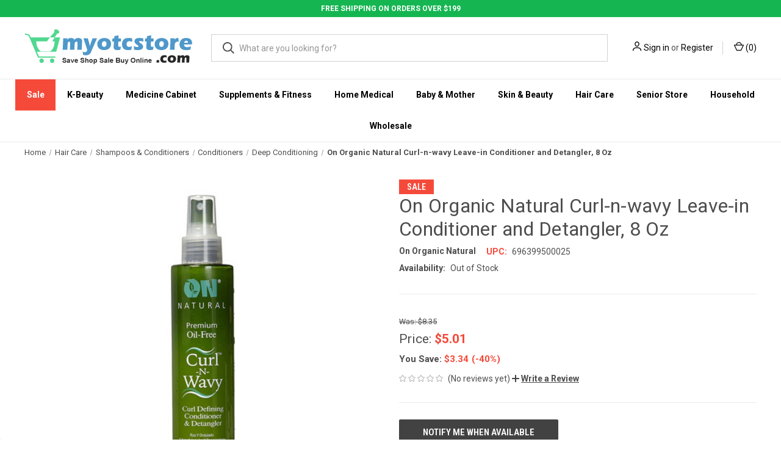

--- FILE ---
content_type: text/html; charset=UTF-8
request_url: https://www.myotcstore.com/store/p/72194-On-Organic-Natural-Curl-n-wavy-Leave-in-Conditioner-and-Detangler-8-Oz
body_size: 32288
content:


<!DOCTYPE html>
<html class="no-js" lang="en">
    <head>
        <title>On Organic Natural Curl-n-wavy Leave-in Conditioner and Detangler, 8 Oz - myotcstore.com</title>
        <link rel="dns-prefetch preconnect" href="https://cdn11.bigcommerce.com/s-i5q5a5nhp2" crossorigin><link rel="dns-prefetch preconnect" href="https://fonts.googleapis.com/" crossorigin><link rel="dns-prefetch preconnect" href="https://fonts.gstatic.com/" crossorigin>
        <meta property="product:price:amount" content="5.01" /><meta property="product:price:currency" content="USD" /><meta property="og:price:standard_amount" content="8.35" /><meta property="og:url" content="https://www.myotcstore.com/store/p/72194-On-Organic-Natural-Curl-n-wavy-Leave-in-Conditioner-and-Detangler-8-Oz" /><meta property="og:site_name" content="myotcstore.com" /><meta name="keywords" content="Myotcstore.com, Myotcstore, healthcare, over the counter medicine, overthecounter, beauty cosmetics,  family health, baby needs, drugstore, vitamins"><link rel='canonical' href='https://www.myotcstore.com/store/p/72194-On-Organic-Natural-Curl-n-wavy-Leave-in-Conditioner-and-Detangler-8-Oz' /><meta name='platform' content='bigcommerce.stencil' /><meta property="og:type" content="product" />
<meta property="og:title" content="On Organic Natural Curl-n-wavy Leave-in Conditioner and Detangler, 8 Oz" />
<meta property="og:description" content="Your one stop shop for all of your health and beauty needs.  Shop over the counter medicine, vitamins, hair care, baby products, skin care and other daily essentials! 5% Back Rewards On Every Purchase. Open 24/7, Multiple Payment Options" />
<meta property="og:image" content="https://cdn11.bigcommerce.com/s-i5q5a5nhp2/products/23241/images/23382/AXUSD49411__15087.1607956078.386.513.jpg?c=1" />
<meta property="og:availability" content="oos" />
<meta property="pinterest:richpins" content="enabled" />
        
         

        <link href="https://cdn11.bigcommerce.com/s-i5q5a5nhp2/product_images/fav-icon-new.png" rel="shortcut icon">
        <meta name="viewport" content="width=device-width, initial-scale=1, maximum-scale=1">
        
          <link rel="stylesheet" href="https://store-i5q5a5nhp2.mybigcommerce.com/content/css/custom.css">
          <link rel="stylesheet" href="https://store-i5q5a5nhp2.mybigcommerce.com/content/css/deputy.min.css">   
          <link rel="stylesheet" href="https://cdnjs.cloudflare.com/ajax/libs/font-awesome/4.7.0/css/font-awesome.min.css">
        
<!--Bootstrap -->
  <link rel="stylesheet" href="https://maxcdn.bootstrapcdn.com/bootstrap/4.5.2/css/bootstrap.min.css">
  <script src="https://ajax.googleapis.com/ajax/libs/jquery/3.5.1/jquery.min.js"></script>
  <script src="https://cdnjs.cloudflare.com/ajax/libs/popper.js/1.16.0/umd/popper.min.js"></script>
  <script src="https://maxcdn.bootstrapcdn.com/bootstrap/4.5.2/js/bootstrap.min.js"></script>
  <script src="https://store-i5q5a5nhp2.mybigcommerce.com/content/css/jquery.countdown.min.js"></script>
    
        <script>
            document.documentElement.className = document.documentElement.className.replace('no-js', 'js');
        </script>

        <script>
    function browserSupportsAllFeatures() {
        return window.Promise
            && window.fetch
            && window.URL
            && window.URLSearchParams
            && window.WeakMap
            // object-fit support
            && ('objectFit' in document.documentElement.style);
    }

    function loadScript(src) {
        var js = document.createElement('script');
        js.src = src;
        js.onerror = function () {
            console.error('Failed to load polyfill script ' + src);
        };
        document.head.appendChild(js);
    }

    if (!browserSupportsAllFeatures()) {
        loadScript('https://cdn11.bigcommerce.com/s-i5q5a5nhp2/stencil/de323fa0-05ec-013d-5677-32222ad5e483/e/c7874a10-9236-013e-7592-7660cc54c7fb/dist/theme-bundle.polyfills.js');
    }
</script>
        <script>window.consentManagerTranslations = `{"locale":"en","locales":{"consent_manager.data_collection_warning":"en","consent_manager.accept_all_cookies":"en","consent_manager.gdpr_settings":"en","consent_manager.data_collection_preferences":"en","consent_manager.manage_data_collection_preferences":"en","consent_manager.use_data_by_cookies":"en","consent_manager.data_categories_table":"en","consent_manager.allow":"en","consent_manager.accept":"en","consent_manager.deny":"en","consent_manager.dismiss":"en","consent_manager.reject_all":"en","consent_manager.category":"en","consent_manager.purpose":"en","consent_manager.functional_category":"en","consent_manager.functional_purpose":"en","consent_manager.analytics_category":"en","consent_manager.analytics_purpose":"en","consent_manager.targeting_category":"en","consent_manager.advertising_category":"en","consent_manager.advertising_purpose":"en","consent_manager.essential_category":"en","consent_manager.esential_purpose":"en","consent_manager.yes":"en","consent_manager.no":"en","consent_manager.not_available":"en","consent_manager.cancel":"en","consent_manager.save":"en","consent_manager.back_to_preferences":"en","consent_manager.close_without_changes":"en","consent_manager.unsaved_changes":"en","consent_manager.by_using":"en","consent_manager.agree_on_data_collection":"en","consent_manager.change_preferences":"en","consent_manager.cancel_dialog_title":"en","consent_manager.privacy_policy":"en","consent_manager.allow_category_tracking":"en","consent_manager.disallow_category_tracking":"en"},"translations":{"consent_manager.data_collection_warning":"We use cookies (and other similar technologies) to collect data to improve your shopping experience.","consent_manager.accept_all_cookies":"Accept All Cookies","consent_manager.gdpr_settings":"Settings","consent_manager.data_collection_preferences":"Website Data Collection Preferences","consent_manager.manage_data_collection_preferences":"Manage Website Data Collection Preferences","consent_manager.use_data_by_cookies":" uses data collected by cookies and JavaScript libraries to improve your shopping experience.","consent_manager.data_categories_table":"The table below outlines how we use this data by category. To opt out of a category of data collection, select 'No' and save your preferences.","consent_manager.allow":"Allow","consent_manager.accept":"Accept","consent_manager.deny":"Deny","consent_manager.dismiss":"Dismiss","consent_manager.reject_all":"Reject all","consent_manager.category":"Category","consent_manager.purpose":"Purpose","consent_manager.functional_category":"Functional","consent_manager.functional_purpose":"Enables enhanced functionality, such as videos and live chat. If you do not allow these, then some or all of these functions may not work properly.","consent_manager.analytics_category":"Analytics","consent_manager.analytics_purpose":"Provide statistical information on site usage, e.g., web analytics so we can improve this website over time.","consent_manager.targeting_category":"Targeting","consent_manager.advertising_category":"Advertising","consent_manager.advertising_purpose":"Used to create profiles or personalize content to enhance your shopping experience.","consent_manager.essential_category":"Essential","consent_manager.esential_purpose":"Essential for the site and any requested services to work, but do not perform any additional or secondary function.","consent_manager.yes":"Yes","consent_manager.no":"No","consent_manager.not_available":"N/A","consent_manager.cancel":"Cancel","consent_manager.save":"Save","consent_manager.back_to_preferences":"Back to Preferences","consent_manager.close_without_changes":"You have unsaved changes to your data collection preferences. Are you sure you want to close without saving?","consent_manager.unsaved_changes":"You have unsaved changes","consent_manager.by_using":"By using our website, you're agreeing to our","consent_manager.agree_on_data_collection":"By using our website, you're agreeing to the collection of data as described in our ","consent_manager.change_preferences":"You can change your preferences at any time","consent_manager.cancel_dialog_title":"Are you sure you want to cancel?","consent_manager.privacy_policy":"Privacy Policy","consent_manager.allow_category_tracking":"Allow [CATEGORY_NAME] tracking","consent_manager.disallow_category_tracking":"Disallow [CATEGORY_NAME] tracking"}}`;</script>

        <script>
            window.lazySizesConfig = window.lazySizesConfig || {};
            window.lazySizesConfig.loadMode = 1;
        </script>
        <script async src="https://cdn11.bigcommerce.com/s-i5q5a5nhp2/stencil/de323fa0-05ec-013d-5677-32222ad5e483/e/c7874a10-9236-013e-7592-7660cc54c7fb/dist/theme-bundle.head_async.js"></script>
        
        <link href="https://fonts.googleapis.com/css?family=Roboto+Condensed:400,600%7CRoboto:400,700&display=block" rel="stylesheet">
        
        <link rel="preload" href="https://cdn11.bigcommerce.com/s-i5q5a5nhp2/stencil/de323fa0-05ec-013d-5677-32222ad5e483/e/c7874a10-9236-013e-7592-7660cc54c7fb/dist/theme-bundle.font.js" as="script">
        <script async src="https://cdn11.bigcommerce.com/s-i5q5a5nhp2/stencil/de323fa0-05ec-013d-5677-32222ad5e483/e/c7874a10-9236-013e-7592-7660cc54c7fb/dist/theme-bundle.font.js"></script>

        <link data-stencil-stylesheet href="https://cdn11.bigcommerce.com/s-i5q5a5nhp2/stencil/de323fa0-05ec-013d-5677-32222ad5e483/e/c7874a10-9236-013e-7592-7660cc54c7fb/css/theme-29749f70-14cb-013e-646e-7a45647cdd70.css" rel="stylesheet">

        <!-- Start Tracking Code for analytics_facebook -->

<script>
!function(f,b,e,v,n,t,s){if(f.fbq)return;n=f.fbq=function(){n.callMethod?n.callMethod.apply(n,arguments):n.queue.push(arguments)};if(!f._fbq)f._fbq=n;n.push=n;n.loaded=!0;n.version='2.0';n.queue=[];t=b.createElement(e);t.async=!0;t.src=v;s=b.getElementsByTagName(e)[0];s.parentNode.insertBefore(t,s)}(window,document,'script','https://connect.facebook.net/en_US/fbevents.js');

fbq('set', 'autoConfig', 'false', '492160551818330');
fbq('dataProcessingOptions', ['LDU'], 0, 0);
fbq('init', '492160551818330', {"external_id":"9c7fc759-1ce3-43c5-80f3-a1759a0ef7bc"});
fbq('set', 'agent', 'bigcommerce', '492160551818330');

function trackEvents() {
    var pathName = window.location.pathname;

    fbq('track', 'PageView', {}, "");

    // Search events start -- only fire if the shopper lands on the /search.php page
    if (pathName.indexOf('/search.php') === 0 && getUrlParameter('search_query')) {
        fbq('track', 'Search', {
            content_type: 'product_group',
            content_ids: [],
            search_string: getUrlParameter('search_query')
        });
    }
    // Search events end

    // Wishlist events start -- only fire if the shopper attempts to add an item to their wishlist
    if (pathName.indexOf('/wishlist.php') === 0 && getUrlParameter('added_product_id')) {
        fbq('track', 'AddToWishlist', {
            content_type: 'product_group',
            content_ids: []
        });
    }
    // Wishlist events end

    // Lead events start -- only fire if the shopper subscribes to newsletter
    if (pathName.indexOf('/subscribe.php') === 0 && getUrlParameter('result') === 'success') {
        fbq('track', 'Lead', {});
    }
    // Lead events end

    // Registration events start -- only fire if the shopper registers an account
    if (pathName.indexOf('/login.php') === 0 && getUrlParameter('action') === 'account_created') {
        fbq('track', 'CompleteRegistration', {}, "");
    }
    // Registration events end

    

    function getUrlParameter(name) {
        var cleanName = name.replace(/[\[]/, '\[').replace(/[\]]/, '\]');
        var regex = new RegExp('[\?&]' + cleanName + '=([^&#]*)');
        var results = regex.exec(window.location.search);
        return results === null ? '' : decodeURIComponent(results[1].replace(/\+/g, ' '));
    }
}

if (window.addEventListener) {
    window.addEventListener("load", trackEvents, false)
}
</script>
<noscript><img height="1" width="1" style="display:none" alt="null" src="https://www.facebook.com/tr?id=492160551818330&ev=PageView&noscript=1&a=plbigcommerce1.2&eid="/></noscript>

<!-- End Tracking Code for analytics_facebook -->

<!-- Start Tracking Code for analytics_googleanalytics4 -->

<script data-cfasync="false" src="https://cdn11.bigcommerce.com/shared/js/google_analytics4_bodl_subscribers-358423becf5d870b8b603a81de597c10f6bc7699.js" integrity="sha256-gtOfJ3Avc1pEE/hx6SKj/96cca7JvfqllWA9FTQJyfI=" crossorigin="anonymous"></script>
<script data-cfasync="false">
  (function () {
    window.dataLayer = window.dataLayer || [];

    function gtag(){
        dataLayer.push(arguments);
    }

    function initGA4(event) {
         function setupGtag() {
            function configureGtag() {
                gtag('js', new Date());
                gtag('set', 'developer_id.dMjk3Nj', true);
                gtag('config', 'G-31CFZQCEJ2');
            }

            var script = document.createElement('script');

            script.src = 'https://www.googletagmanager.com/gtag/js?id=G-31CFZQCEJ2';
            script.async = true;
            script.onload = configureGtag;

            document.head.appendChild(script);
        }

        setupGtag();

        if (typeof subscribeOnBodlEvents === 'function') {
            subscribeOnBodlEvents('G-31CFZQCEJ2', false);
        }

        window.removeEventListener(event.type, initGA4);
    }

    

    var eventName = document.readyState === 'complete' ? 'consentScriptsLoaded' : 'DOMContentLoaded';
    window.addEventListener(eventName, initGA4, false);
  })()
</script>

<!-- End Tracking Code for analytics_googleanalytics4 -->

<!-- Start Tracking Code for analytics_siteverification -->

<meta name="google-site-verification" content="dtJNqTRX4jBI3RhxYZHD0AWmkHDKwKoESU9MrMKatKU" />
<meta name="facebook-domain-verification" content="3vot3abda5h2urn1wv0i84krwjvkog" />

<!-- Global site tag (gtag.js) - Google Ads: 982702979 -->
<script async src="https://www.googletagmanager.com/gtag/js?id=AW-982702979"></script>
<script>
  window.dataLayer = window.dataLayer || [];
  function gtag(){dataLayer.push(arguments);}
  gtag('js', new Date());

  gtag('config', 'AW-982702979');
</script>

<script>(function(w,d,t,r,u){var f,n,i;w[u]=w[u]||[],f=function(){var o={ti:"4015790"};o.q=w[u],w[u]=new UET(o),w[u].push("pageLoad")},n=d.createElement(t),n.src=r,n.async=1,n.onload=n.onreadystatechange=function(){var s=this.readyState;s&&s!=="loaded"&&s!=="complete"||(f(),n.onload=n.onreadystatechange=null)},i=d.getElementsByTagName(t)[0],i.parentNode.insertBefore(n,i)})(window,document,"script","//bat.bing.com/bat.js","uetq");</script>


<!-- End Tracking Code for analytics_siteverification -->


<script type="text/javascript" src="https://checkout-sdk.bigcommerce.com/v1/loader.js" defer ></script>
<script src="https://www.google.com/recaptcha/api.js" async defer></script>
<script type="text/javascript">
var BCData = {"product_attributes":{"sku":null,"upc":"696399500025","mpn":null,"gtin":null,"weight":null,"base":true,"image":null,"price":{"without_tax":{"formatted":"$5.01","value":5.01,"currency":"USD"},"tax_label":"Tax","sale_price_without_tax":{"formatted":"$5.01","value":5.01,"currency":"USD"},"non_sale_price_without_tax":{"formatted":"$8.35","value":8.35,"currency":"USD"},"rrp_without_tax":{"formatted":"$8.78","value":8.78,"currency":"USD"},"saved":{"formatted":"$3.77","value":3.77,"currency":"USD"}},"out_of_stock_behavior":"label_option","out_of_stock_message":"Out of stock","available_modifier_values":[],"in_stock_attributes":[],"stock":null,"instock":false,"stock_message":null,"purchasable":true,"purchasing_message":"The selected product combination is currently unavailable.","call_for_price_message":null}};
</script>
<script src='https://www.powr.io/powr.js?external-type=bigcommerce' async></script><script src='https://cdn.attn.tv/myotcstorecom/dtag.js' ></script><script src='https://searchserverapi1.com/widgets/bigcommerce/init.js?api_key=8T8i2p6z6s' async ></script><script src="https://kit.fontawesome.com/0efa91872f.js" crossorigin="anonymous"></script><script src="https://cdn.jsdelivr.net/npm/@popperjs/core@2.5.4/dist/umd/popper.min.js" integrity="sha384-q2kxQ16AaE6UbzuKqyBE9/u/KzioAlnx2maXQHiDX9d4/zp8Ok3f+M7DPm+Ib6IU" crossorigin="anonymous"></script>
<script src="https://cdn.jsdelivr.net/npm/bootstrap@5.0.0-beta1/dist/js/bootstrap.min.js" integrity="sha384-pQQkAEnwaBkjpqZ8RU1fF1AKtTcHJwFl3pblpTlHXybJjHpMYo79HY3hIi4NKxyj" crossorigin="anonymous"></script><!-- START Rakuten Marketing Tracking -->
  <script type="text/javascript">
    (function (url) {
      /*Tracking Bootstrap Set Up DataLayer objects/properties here*/
      if(!window.DataLayer){
        window.DataLayer = {};
      }
      if(!DataLayer.events){
        DataLayer.events = {};
      }
      DataLayer.events.SPIVersion = DataLayer.events.SPIVersion || "3.4.1";
      DataLayer.events.SiteSection = "1";

      var loc, ct = document.createElement("script");
      ct.type = "text/javascript";
      ct.async = true; ct.src = url; loc = document.getElementsByTagName('script')[0];
      loc.parentNode.insertBefore(ct, loc);
      }(document.location.protocol + "//tag.rmp.rakuten.com/115406.ct.js"));
  </script>
<!-- END Rakuten Marketing Tracking --><script type="text/javascript">
    var attnData = {
	    pageType: "product",
            orderData: {},
    }
try {
    if ("") {
        fetch("/api/storefront/order/", {
            credentials: "include",
        })
        .then(function (response) {
            return response.json();
        })
        .then(function (orderInfo) {
            window.attnData = window.attnData || {
			        pageType: "product",
    		        orderData: {},
		            }
            window.attnData.orderData = {
                cartTotal: orderInfo.orderAmount,
                cartId: orderInfo.cartId,
			    cartCoupon: orderInfo.coupons.length > 0 ? orderInfo.coupons[0].code : null,
                orderId: orderInfo.orderId,
                phone: orderInfo.billingAddress.phone,
                email: orderInfo.billingAddress.email,
                items: orderInfo.lineItems.physicalItems.map(item => {
                    return {
                        sku: item.productId,
                        subProductId: item.variantId,
                        name: item.name,
                        image: item.imageUrl,
                        price: item.salePrice,
                        currency: orderInfo.currency.code,
                        quantity: item.quantity,
                    }
                }),
            }
        })
}} catch (e) {}
</script>
<script type="text/javascript">
 const attn_upc = "696399500025";
    const attn_price = "5.01";
    var variant = null;
    const attnBCProducts = window.attn_bc_products = window.attn_bc_products || {};
    const productsCatalogue = attnBCProducts.products = attnBCProducts.products || [];
    const product = {
        sku: '23241',
        subProductId: variant,
        productId: '',
        name: 'On Organic Natural Curl-n-wavy Leave-in Conditioner and Detangler, 8 Oz',
        image: 'https://cdn11.bigcommerce.com/s-i5q5a5nhp2/images/stencil/760x760/products/23241/23382/AXUSD49411__15087.1607956078.jpg?c=1',
        category: 'Hair Care/Shampoos &amp; Conditioners/Conditioners/Deep Conditioning',
        price: attn_price,
        currency: 'USD' || 'USD',
    };
    if (attnData.pageType === 'product' && product.sku) {    try {
        fetch('/graphql', {
            method: 'POST',
            credentials: 'same-origin',
            headers: {
              'Content-Type': 'application/json',
              'Authorization': 'Bearer eyJ0eXAiOiJKV1QiLCJhbGciOiJFUzI1NiJ9.[base64].qMtuQkgwukx8rKxT2mKgUw0_izkS37zjoSuz7nttsUdXj_-yC8LMPnqEOf9FsmJ1unZpB2z35uX3diDet288xg'
            },
            body: JSON.stringify({ query: '{ site {product(entityId: 23241) { sku, variants{edges{node{upc, entityId, prices{price{value}}}}}}}}'})})
            .then(data => data.json())
            .then(json => json?.data?.site?.product?.variants?.edges)
            .then(variantsArr =>  {
                if (variantsArr.length === 1) {
                    variant = variantsArr[0]?.node?.entityId;
                } else if (attn_upc) {
                    variant = variantsArr.find(variantObj => variantObj?.node?.upc === attn_upc)?.node.entityId;
                } else if (attn_price) {
                    variant = variantsArr.find(variantObj => variantObj?.node?.prices?.price?.value?.toString() === attn_price)?.node.entityId;
                } else {
                    variant = variantsArr[0]?.node?.entityId;
                }
            })
            .then(() => {
                product.subProductId = variant;
                attnBCProducts["current_product"] = product;
                if (productsCatalogue.filter(i => {i.productId === '23241' && i.subProductId === variant}).length === 0) {
                    productsCatalogue.push(product);
                }
            })
    } catch {
        attnBCProducts["current_product"] = product;
        if (productsCatalogue.filter(i => i.productId === '23241').length === 0) {
            productsCatalogue.push(product);
        }
    }}
</script><!-- Google Tag Manager -->
<script>(function(w,d,s,l,i){w[l]=w[l]||[];w[l].push({'gtm.start':
new Date().getTime(),event:'gtm.js'});var f=d.getElementsByTagName(s)[0],
j=d.createElement(s),dl=l!='dataLayer'?'&l='+l:'';j.async=true;j.src=
'https://www.googletagmanager.com/gtm.js?id='+i+dl;f.parentNode.insertBefore(j,f);
})(window,document,'script','dataLayer','GTM-K7QFWH9Z');</script>
<!-- End Google Tag Manager --><!-- Google tag (gtag.js) -->
<script async src="https://www.googletagmanager.com/gtag/js?id=G-31XFZQCEJ2"></script>
<script>
  window.dataLayer = window.dataLayer || [];
  function gtag(){dataLayer.push(arguments);}
  gtag('js', new Date());

  gtag('config', 'G-31XFZQCEJ2');
</script>

 <script data-cfasync="false" src="https://microapps.bigcommerce.com/bodl-events/1.9.4/index.js" integrity="sha256-Y0tDj1qsyiKBRibKllwV0ZJ1aFlGYaHHGl/oUFoXJ7Y=" nonce="" crossorigin="anonymous"></script>
 <script data-cfasync="false" nonce="">

 (function() {
    function decodeBase64(base64) {
       const text = atob(base64);
       const length = text.length;
       const bytes = new Uint8Array(length);
       for (let i = 0; i < length; i++) {
          bytes[i] = text.charCodeAt(i);
       }
       const decoder = new TextDecoder();
       return decoder.decode(bytes);
    }
    window.bodl = JSON.parse(decodeBase64("[base64]"));
 })()

 </script>

<script nonce="">
(function () {
    var xmlHttp = new XMLHttpRequest();

    xmlHttp.open('POST', 'https://bes.gcp.data.bigcommerce.com/nobot');
    xmlHttp.setRequestHeader('Content-Type', 'application/json');
    xmlHttp.send('{"store_id":"1001551201","timezone_offset":"-5.0","timestamp":"2026-01-17T04:15:14.45761100Z","visit_id":"05eb3724-3ac6-4683-88d3-8af780ad6a6f","channel_id":1}');
})();
</script>

        
            <!-- partial pulled in to the base layout -->

        <script>
            var theme_settings = {
                show_fast_cart: true,
                linksPerCol: 10,
            };
        </script>

        <link rel="preload" href="https://cdn11.bigcommerce.com/s-i5q5a5nhp2/stencil/de323fa0-05ec-013d-5677-32222ad5e483/e/c7874a10-9236-013e-7592-7660cc54c7fb/dist/theme-bundle.main.js" as="script">
    </head>
    <body>
        <svg data-src="https://cdn11.bigcommerce.com/s-i5q5a5nhp2/stencil/de323fa0-05ec-013d-5677-32222ad5e483/e/c7874a10-9236-013e-7592-7660cc54c7fb/img/icon-sprite.svg" class="icons-svg-sprite"></svg>

        <header class="header" role="banner">
    <div class="text-center no-pad">
        <div class="custom-top-header">FREE SHIPPING ON ORDERS OVER $199</div>    
    </div>
   

    <a href="#" class="mobileMenu-toggle" data-mobile-menu-toggle="menu">
        <span class="mobileMenu-toggleIcon"></span>
    </a>
    
    <div class="header-logo--wrap">
    <div class="header-logo logo-full-size-desktop logo-full-size-mobile">
    <div class="logo-wrap"><a href="https://www.myotcstore.com/" class="header-logo__link" data-header-logo-link>
        <img class="header-logo-image-unknown-size"
             src="https://cdn11.bigcommerce.com/s-i5q5a5nhp2/images/stencil/original/logo-001_1607918372__22597.original.jpg"
             alt="myotcstore.com"
             title="myotcstore.com">
</a>
</div>

            <!--
            <div class="logo-and-toggle">
                <div class="desktopMenu-toggle">
                    <a href="javascript:void(0);" class="mobileMenu-toggle">
                        <span class="mobileMenu-toggleIcon"></span>
                    </a>
                </div>
                
                    <div class="logo-wrap"><a href="https://www.myotcstore.com/" class="header-logo__link" data-header-logo-link>
        <img class="header-logo-image-unknown-size"
             src="https://cdn11.bigcommerce.com/s-i5q5a5nhp2/images/stencil/original/logo-001_1607918372__22597.original.jpg"
             alt="myotcstore.com"
             title="myotcstore.com">
</a>
</div>
            </div>
             -->
            <div class="quickSearchWrap" id="quickSearch" aria-hidden="true" tabindex="-1" data-prevent-quick-search-close>
                <div>
    <!-- snippet location forms_search -->
    <form class="form" action="/search.php">
        <fieldset class="form-fieldset">
            <div class="form-field">
                <label class="is-srOnly" for="search_query">Search</label>
                <input class="form-input" data-search-quick name="search_query" id="search_query" data-error-message="Search field cannot be empty." placeholder="What are you looking for?" autocomplete="off">
                <button type="submit" class="form-button">
                    <i class="icon" aria-hidden="true">
                        <svg><use xlink:href="#icon-search" /></svg>
                    </i>
                </button>
            </div>
        </fieldset>
    </form>
    <section class="quickSearchResults" data-bind="html: results"></section>
    <p role="status"
       aria-live="polite"
       class="aria-description--hidden"
       data-search-aria-message-predefined-text="product results for"
    ></p>
</div>
            </div>
            <div class="navUser-wrap">
                <nav class="navUser">
    <ul class="navUser-section navUser-section--alt">
        <li class="navUser-item navUser-item--account">
            <i class="icon" aria-hidden="true">
                <svg><use xlink:href="#icon-user" /></svg>
            </i>
                <a class="navUser-action"
                   href="/login.php"
                   aria-label="Sign in"
                >
                    Sign in
                </a>
                    <span>or</span> <a class="navUser-action" href="/login.php?action=create_account">Register</a>
        </li>
                <li class="navUser-item navUser-item--mobile-search">
            <i class="icon" aria-hidden="true">
                <svg><use xlink:href="#icon-search" /></svg>
            </i>
        </li>
        <li class="navUser-item navUser-item--cart">
            <a
                class="navUser-action"
                data-cart-preview
                data-dropdown="cart-preview-dropdown"
                data-options="align:right"
                href="/cart.php"
                aria-label="Cart with 0 items"
            >
                <i class="icon" aria-hidden="true">
                    <svg><use xlink:href="#icon-cart" /></svg>
                </i>
                (<span class=" cart-quantity"></span>)
            </a>

            <div class="dropdown-menu" id="cart-preview-dropdown" data-dropdown-content aria-hidden="true"></div>
        </li>
    </ul>
</nav>
            </div>
        </div>
    </div>

    <div class="navPages-container" id="menu" data-menu>
        <span class="mobile-closeNav">
    <i class="icon" aria-hidden="true">
        <svg><use xlink:href="#icon-close-large" /></svg>
    </i>
    close
</span>
<nav class="navPages">
    <ul class="navPages-list navPages-list--user 5765697a656e20596f756e67">
            <li class="navPages-item">
                <i class="icon" aria-hidden="true">
                    <svg><use xlink:href="#icon-user" /></svg>
                </i>
                <a class="navPages-action" href="/login.php">Sign in</a>
                    or
                    <a class="navPages-action"
                       href="/login.php?action=create_account"
                       aria-label="Register"
                    >
                        Register
                    </a>
            </li>
    </ul>
    <ul class="navPages-list navPages-mega navPages-mainNav">
            <li class="navPages-item">
                <a class="navPages-action has-subMenu"
   href="https://www.myotcstore.com/sale/"
   data-collapsible="navPages-706"
>
    Sale
    <i class="icon navPages-action-moreIcon" aria-hidden="true">
        <svg><use xlink:href="#icon-chevron-down" /></svg>
    </i>
</a>
<div class="column-menu navPage-subMenu" id="navPages-706" aria-hidden="true" tabindex="-1">
    <ul class="navPage-subMenu-list">
            <li class="navPage-subMenu-item">
                <i class="icon navPages-action-moreIcon" aria-hidden="true"><svg><use xlink:href="#icon-chevron-right" /></svg></i>
                <a class="navPage-subMenu-action navPages-action" href="https://www.myotcstore.com/sale/free-shipping/">Free Shipping</a>
                
            </li>
            <li class="navPage-subMenu-item">
                <i class="icon navPages-action-moreIcon" aria-hidden="true"><svg><use xlink:href="#icon-chevron-right" /></svg></i>
                <a class="navPage-subMenu-action navPages-action" href="https://www.myotcstore.com/sale/upto-30-off-skin-moisturisers/">Upto 30% off Skin Moisturisers</a>
                
            </li>
            <li class="navPage-subMenu-item">
                <i class="icon navPages-action-moreIcon" aria-hidden="true"><svg><use xlink:href="#icon-chevron-right" /></svg></i>
                <a class="navPage-subMenu-action navPages-action" href="https://www.myotcstore.com/sale/upto-30-off-flash-sale/">Upto 30% off Flash Sale</a>
                
            </li>
            <li class="navPage-subMenu-item">
                <i class="icon navPages-action-moreIcon" aria-hidden="true"><svg><use xlink:href="#icon-chevron-right" /></svg></i>
                <a class="navPage-subMenu-action navPages-action" href="https://www.myotcstore.com/sale/upto-50-off-clearance-sale/">Upto 50% off Clearance Sale</a>
                
            </li>
            <li class="navPage-subMenu-item">
                <i class="icon navPages-action-moreIcon" aria-hidden="true"><svg><use xlink:href="#icon-chevron-right" /></svg></i>
                <a class="navPage-subMenu-action navPages-action" href="https://www.myotcstore.com/sale/old-spice-sale/">Old Spice Sale</a>
                
            </li>
            <li class="navPage-subMenu-item">
                <i class="icon navPages-action-moreIcon" aria-hidden="true"><svg><use xlink:href="#icon-chevron-right" /></svg></i>
                <a class="navPage-subMenu-action navPages-action" href="https://www.myotcstore.com/sale/dollar-store-sale/">Dollar Store Sale</a>
                
            </li>
    </ul>
</div>
            </li>
            <li class="navPages-item">
                <a class="navPages-action has-subMenu"
   href="https://www.myotcstore.com/k-beauty/"
   data-collapsible="navPages-1559"
>
    K-Beauty
    <i class="icon navPages-action-moreIcon" aria-hidden="true">
        <svg><use xlink:href="#icon-chevron-down" /></svg>
    </i>
</a>
<div class="column-menu navPage-subMenu" id="navPages-1559" aria-hidden="true" tabindex="-1">
    <ul class="navPage-subMenu-list">
            <li class="navPage-subMenu-item">
                <i class="icon navPages-action-moreIcon" aria-hidden="true"><svg><use xlink:href="#icon-chevron-right" /></svg></i>
                <a class="navPage-subMenu-action navPages-action" href="https://www.myotcstore.com/k-beauty/body-care/">Body Care</a>
                
            </li>
            <li class="navPage-subMenu-item">
                <i class="icon navPages-action-moreIcon" aria-hidden="true"><svg><use xlink:href="#icon-chevron-right" /></svg></i>
                <a class="navPage-subMenu-action navPages-action" href="https://www.myotcstore.com/k-beauty/eye-care-essentials/">Eye Care Essentials</a>
                
            </li>
            <li class="navPage-subMenu-item">
                <i class="icon navPages-action-moreIcon" aria-hidden="true"><svg><use xlink:href="#icon-chevron-right" /></svg></i>
                <a class="navPage-subMenu-action navPages-action" href="https://www.myotcstore.com/k-beauty/foot-care/">Foot Care</a>
                
            </li>
            <li class="navPage-subMenu-item">
                <i class="icon navPages-action-moreIcon" aria-hidden="true"><svg><use xlink:href="#icon-chevron-right" /></svg></i>
                <a class="navPage-subMenu-action navPages-action" href="https://www.myotcstore.com/k-beauty/hair-care/">Hair Care</a>
                
            </li>
            <li class="navPage-subMenu-item">
                <i class="icon navPages-action-moreIcon" aria-hidden="true"><svg><use xlink:href="#icon-chevron-right" /></svg></i>
                <a class="navPage-subMenu-action navPages-action" href="https://www.myotcstore.com/k-beauty/health-care/">Health Care</a>
                
            </li>
            <li class="navPage-subMenu-item">
                <i class="icon navPages-action-moreIcon" aria-hidden="true"><svg><use xlink:href="#icon-chevron-right" /></svg></i>
                <a class="navPage-subMenu-action navPages-action" href="https://www.myotcstore.com/k-beauty/household-essential/">Household Essentials</a>
                
            </li>
            <li class="navPage-subMenu-item">
                <i class="icon navPages-action-moreIcon" aria-hidden="true"><svg><use xlink:href="#icon-chevron-right" /></svg></i>
                <a class="navPage-subMenu-action navPages-action" href="https://www.myotcstore.com/k-beauty/kits/">Kits</a>
                
            </li>
            <li class="navPage-subMenu-item">
                <i class="icon navPages-action-moreIcon" aria-hidden="true"><svg><use xlink:href="#icon-chevron-right" /></svg></i>
                <a class="navPage-subMenu-action navPages-action" href="https://www.myotcstore.com/k-beauty/makeup-essentials/">Makeup Essentials</a>
                
            </li>
            <li class="navPage-subMenu-item">
                <i class="icon navPages-action-moreIcon" aria-hidden="true"><svg><use xlink:href="#icon-chevron-right" /></svg></i>
                <a class="navPage-subMenu-action navPages-action" href="https://www.myotcstore.com/k-beauty/oral-care/">Oral Care</a>
                
            </li>
            <li class="navPage-subMenu-item">
                <i class="icon navPages-action-moreIcon" aria-hidden="true"><svg><use xlink:href="#icon-chevron-right" /></svg></i>
                <a class="navPage-subMenu-action navPages-action" href="https://www.myotcstore.com/k-beauty/skin-care/">Skin Care</a>
                
            </li>
            <li class="navPage-subMenu-item">
                <i class="icon navPages-action-moreIcon" aria-hidden="true"><svg><use xlink:href="#icon-chevron-right" /></svg></i>
                <a class="navPage-subMenu-action navPages-action" href="https://www.myotcstore.com/k-beauty/sun-care/">Sun Care</a>
                
            </li>
            <li class="navPage-subMenu-item">
                <i class="icon navPages-action-moreIcon" aria-hidden="true"><svg><use xlink:href="#icon-chevron-right" /></svg></i>
                <a class="navPage-subMenu-action navPages-action" href="https://www.myotcstore.com/k-beauty/travel-essentials/">Travel Essentials</a>
                
            </li>
    </ul>
</div>
            </li>
            <li class="navPages-item">
                <a class="navPages-action has-subMenu"
   href="https://www.myotcstore.com/medicine-cabinet/"
   data-collapsible="navPages-23"
>
    Medicine Cabinet
    <i class="icon navPages-action-moreIcon" aria-hidden="true">
        <svg><use xlink:href="#icon-chevron-down" /></svg>
    </i>
</a>
<div class="column-menu navPage-subMenu" id="navPages-23" aria-hidden="true" tabindex="-1">
    <ul class="navPage-subMenu-list">
            <li class="navPage-subMenu-item">
                <i class="icon navPages-action-moreIcon" aria-hidden="true"><svg><use xlink:href="#icon-chevron-right" /></svg></i>
                <a class="navPage-subMenu-action navPages-action" href="https://www.myotcstore.com/medicine-cabinet/bath-body/">Bath &amp; Body</a>
                    <i class="icon navPages-action-moreIcon navPages-action-closed" aria-hidden="true"><svg><use xlink:href="#icon-plus" /></svg></i>
                    <i class="icon navPages-action-moreIcon navPages-action-open" aria-hidden="true"><svg><use xlink:href="#icon-minus" /></svg></i>
                
            </li>
                    <li class="navPage-childList-item">
                        <a class="navPage-childList-action navPages-action" href="https://www.myotcstore.com/medicine-cabinet/bath-body/soaps-hand-sanitizers/">Soaps &amp; Hand Sanitizers</a>
                    </li>
            <li class="navPage-subMenu-item">
                <i class="icon navPages-action-moreIcon" aria-hidden="true"><svg><use xlink:href="#icon-chevron-right" /></svg></i>
                <a class="navPage-subMenu-action navPages-action" href="https://www.myotcstore.com/medicine-cabinet/cough-cold-flu/">Cough, Cold &amp; Flu</a>
                    <i class="icon navPages-action-moreIcon navPages-action-closed" aria-hidden="true"><svg><use xlink:href="#icon-plus" /></svg></i>
                    <i class="icon navPages-action-moreIcon navPages-action-open" aria-hidden="true"><svg><use xlink:href="#icon-minus" /></svg></i>
                
            </li>
                    <li class="navPage-childList-item">
                        <a class="navPage-childList-action navPages-action" href="https://www.myotcstore.com/medicine-cabinet/cough-cold-flu/allergy-sinus-treatments/">Allergy &amp; Sinus Treatments</a>
                    </li>
                    <li class="navPage-childList-item">
                        <a class="navPage-childList-action navPages-action" href="https://www.myotcstore.com/medicine-cabinet/cough-cold-flu/childerns-medicine/">Childern&#x27;s Medicine</a>
                    </li>
                    <li class="navPage-childList-item">
                        <a class="navPage-childList-action navPages-action" href="https://www.myotcstore.com/medicine-cabinet/cough-cold-flu/cold-flu-medicine/">Cold &amp; Flu Medicine</a>
                    </li>
                    <li class="navPage-childList-item">
                        <a class="navPage-childList-action navPages-action" href="https://www.myotcstore.com/medicine-cabinet/cough-cold-flu/cough-drops-lozenges/">Cough Drops &amp; Lozenges</a>
                    </li>
                    <li class="navPage-childList-item">
                        <a class="navPage-childList-action navPages-action" href="https://www.myotcstore.com/medicine-cabinet/cough-cold-flu/cough-medication-syrups/">Cough Medication - Syrups</a>
                    </li>
                    <li class="navPage-childList-item">
                        <a class="navPage-childList-action navPages-action" href="https://www.myotcstore.com/medicine-cabinet/cough-cold-flu/immunity-building-supplements/">Immunity Building Supplements</a>
                    </li>
                    <li class="navPage-childList-item">
                        <a class="navPage-childList-action navPages-action" href="https://www.myotcstore.com/medicine-cabinet/cough-cold-flu/purifiers-humidifiers-vaporizers/">Purifiers, Humidifiers &amp; Vaporizers</a>
                    </li>
                    <li class="navPage-childList-item">
                        <a class="navPage-childList-action navPages-action" href="https://www.myotcstore.com/medicine-cabinet/cough-cold-flu/sinus-nasal-care/">Sinus &amp; Nasal Care</a>
                    </li>
                    <li class="navPage-childList-item">
                        <a class="navPage-childList-action navPages-action" href="https://www.myotcstore.com/medicine-cabinet/cough-cold-flu/sore-throat-medication/">Sore Throat Medication</a>
                    </li>
                    <li class="navPage-childList-item">
                        <a class="navPage-childList-action navPages-action" href="https://www.myotcstore.com/medicine-cabinet/cough-cold-flu/sugar-free-remedies/">Sugar Free Remedies</a>
                    </li>
                    <li class="navPage-childList-item">
                        <a class="navPage-childList-action navPages-action" href="https://www.myotcstore.com/medicine-cabinet/cough-cold-flu/vapor-rubs-patches/">Vapor Rubs &amp; Patches</a>
                    </li>
            <li class="navPage-subMenu-item">
                <i class="icon navPages-action-moreIcon" aria-hidden="true"><svg><use xlink:href="#icon-chevron-right" /></svg></i>
                <a class="navPage-subMenu-action navPages-action" href="https://www.myotcstore.com/medicine-cabinet/deodorants-antiperspirants/">Deodorants &amp; Antiperspirants</a>
                    <i class="icon navPages-action-moreIcon navPages-action-closed" aria-hidden="true"><svg><use xlink:href="#icon-plus" /></svg></i>
                    <i class="icon navPages-action-moreIcon navPages-action-open" aria-hidden="true"><svg><use xlink:href="#icon-minus" /></svg></i>
                
            </li>
                    <li class="navPage-childList-item">
                        <a class="navPage-childList-action navPages-action" href="https://www.myotcstore.com/medicine-cabinet/deodorants-antiperspirants/body-mist/">Body Mist</a>
                    </li>
                    <li class="navPage-childList-item">
                        <a class="navPage-childList-action navPages-action" href="https://www.myotcstore.com/medicine-cabinet/deodorants-antiperspirants/body-spray/">Body Spray</a>
                    </li>
                    <li class="navPage-childList-item">
                        <a class="navPage-childList-action navPages-action" href="https://www.myotcstore.com/medicine-cabinet/deodorants-antiperspirants/deodorant-creams/">Deodorant Creams</a>
                    </li>
                    <li class="navPage-childList-item">
                        <a class="navPage-childList-action navPages-action" href="https://www.myotcstore.com/medicine-cabinet/deodorants-antiperspirants/deodorant-creamssale/">Deodorant CreamsSale</a>
                    </li>
                    <li class="navPage-childList-item">
                        <a class="navPage-childList-action navPages-action" href="https://www.myotcstore.com/medicine-cabinet/deodorants-antiperspirants/deodorant-powder/">Deodorant Powder</a>
                    </li>
                    <li class="navPage-childList-item">
                        <a class="navPage-childList-action navPages-action" href="https://www.myotcstore.com/medicine-cabinet/deodorants-antiperspirants/gel-solids/">Gel Solids</a>
                    </li>
                    <li class="navPage-childList-item">
                        <a class="navPage-childList-action navPages-action" href="https://www.myotcstore.com/medicine-cabinet/deodorants-antiperspirants/natural-deodorants/">Natural Deodorants</a>
                    </li>
                    <li class="navPage-childList-item">
                        <a class="navPage-childList-action navPages-action" href="https://www.myotcstore.com/medicine-cabinet/deodorants-antiperspirants/roll-ons/">Roll-Ons</a>
                    </li>
                    <li class="navPage-childList-item">
                        <a class="navPage-childList-action navPages-action" href="https://www.myotcstore.com/medicine-cabinet/deodorants-antiperspirants/solid-deodorants/">Solid Deodorants</a>
                    </li>
                    <li class="navPage-childList-item">
                        <a class="navPage-childList-action navPages-action" href="https://www.myotcstore.com/medicine-cabinet/deodorants-antiperspirants/stick-deodorants/">Stick Deodorants</a>
                    </li>
            <li class="navPage-subMenu-item">
                <i class="icon navPages-action-moreIcon" aria-hidden="true"><svg><use xlink:href="#icon-chevron-right" /></svg></i>
                <a class="navPage-subMenu-action navPages-action" href="https://www.myotcstore.com/medicine-cabinet/diabetes-care/">Diabetes Care</a>
                    <i class="icon navPages-action-moreIcon navPages-action-closed" aria-hidden="true"><svg><use xlink:href="#icon-plus" /></svg></i>
                    <i class="icon navPages-action-moreIcon navPages-action-open" aria-hidden="true"><svg><use xlink:href="#icon-minus" /></svg></i>
                
            </li>
                    <li class="navPage-childList-item">
                        <a class="navPage-childList-action navPages-action" href="https://www.myotcstore.com/medicine-cabinet/diabetes-care/blood-glucose-test-strips/">Blood Glucose Test Strips</a>
                    </li>
                    <li class="navPage-childList-item">
                        <a class="navPage-childList-action navPages-action" href="https://www.myotcstore.com/medicine-cabinet/diabetes-care/blood-glucose-testing-monitors/">Blood Glucose Testing Monitors</a>
                    </li>
                    <li class="navPage-childList-item">
                        <a class="navPage-childList-action navPages-action" href="https://www.myotcstore.com/medicine-cabinet/diabetes-care/cleansing-wipes-swabs/">Cleansing Wipes &amp; Swabs</a>
                    </li>
                    <li class="navPage-childList-item">
                        <a class="navPage-childList-action navPages-action" href="https://www.myotcstore.com/medicine-cabinet/diabetes-care/diabetes-supplements/">Diabetes Supplements</a>
                    </li>
                    <li class="navPage-childList-item">
                        <a class="navPage-childList-action navPages-action" href="https://www.myotcstore.com/medicine-cabinet/diabetes-care/glucose-control-solutions/">Glucose Control Solutions</a>
                    </li>
                    <li class="navPage-childList-item">
                        <a class="navPage-childList-action navPages-action" href="https://www.myotcstore.com/medicine-cabinet/diabetes-care/lancets-lancet-pens-needles/">Lancets, Lancet Pens &amp; Needles</a>
                    </li>
                    <li class="navPage-childList-item">
                        <a class="navPage-childList-action navPages-action" href="https://www.myotcstore.com/medicine-cabinet/diabetes-care/otc-diabetic-products/">OTC Diabetic Products</a>
                    </li>
                    <li class="navPage-childList-item">
                        <a class="navPage-childList-action navPages-action" href="https://www.myotcstore.com/medicine-cabinet/diabetes-care/socks-foot-moisturisers/">Socks &amp; Foot Moisturisers</a>
                    </li>
                    <li class="navPage-childList-item">
                        <a class="navPage-childList-action navPages-action" href="https://www.myotcstore.com/medicine-cabinet/diabetes-care/sugar-free-chocolate-gum/">Sugar Free Chocolate &amp; Gum</a>
                    </li>
                    <li class="navPage-childList-item">
                        <a class="navPage-childList-action navPages-action" href="https://www.myotcstore.com/medicine-cabinet/diabetes-care/sugar-free-sweetner/">Sugar Free Sweetner</a>
                    </li>
                    <li class="navPage-childList-item">
                        <a class="navPage-childList-action navPages-action" href="https://www.myotcstore.com/medicine-cabinet/diabetes-care/urine-testing-reagent-strips/">Urine Testing Reagent Strips</a>
                    </li>
                    <li class="navPage-childList-item">
                        <a class="navPage-childList-action navPages-action" href="https://www.myotcstore.com/medicine-cabinet/diabetes-care/vitamins-nutrional-supplements/">Vitamins &amp; Nutrional Supplements</a>
                    </li>
            <li class="navPage-subMenu-item">
                <i class="icon navPages-action-moreIcon" aria-hidden="true"><svg><use xlink:href="#icon-chevron-right" /></svg></i>
                <a class="navPage-subMenu-action navPages-action" href="https://www.myotcstore.com/medicine-cabinet/digestive-health/">Digestive Health</a>
                    <i class="icon navPages-action-moreIcon navPages-action-closed" aria-hidden="true"><svg><use xlink:href="#icon-plus" /></svg></i>
                    <i class="icon navPages-action-moreIcon navPages-action-open" aria-hidden="true"><svg><use xlink:href="#icon-minus" /></svg></i>
                
            </li>
                    <li class="navPage-childList-item">
                        <a class="navPage-childList-action navPages-action" href="https://www.myotcstore.com/medicine-cabinet/digestive-health/acid-reducers-heartburn-relievers/">Acid Reducers &amp; Heartburn Relievers</a>
                    </li>
                    <li class="navPage-childList-item">
                        <a class="navPage-childList-action navPages-action" href="https://www.myotcstore.com/medicine-cabinet/digestive-health/antacid/">Antacid</a>
                    </li>
                    <li class="navPage-childList-item">
                        <a class="navPage-childList-action navPages-action" href="https://www.myotcstore.com/medicine-cabinet/digestive-health/anti-diarrhea/">Anti-Diarrhea</a>
                    </li>
                    <li class="navPage-childList-item">
                        <a class="navPage-childList-action navPages-action" href="https://www.myotcstore.com/medicine-cabinet/digestive-health/bloating-gas-relief/">Bloating &amp; Gas Relief</a>
                    </li>
                    <li class="navPage-childList-item">
                        <a class="navPage-childList-action navPages-action" href="https://www.myotcstore.com/medicine-cabinet/digestive-health/constipation-relief/">Constipation Relief</a>
                    </li>
                    <li class="navPage-childList-item">
                        <a class="navPage-childList-action navPages-action" href="https://www.myotcstore.com/medicine-cabinet/digestive-health/enemas-enema-bags/">Enemas &amp; Enema Bags</a>
                    </li>
                    <li class="navPage-childList-item">
                        <a class="navPage-childList-action navPages-action" href="https://www.myotcstore.com/medicine-cabinet/digestive-health/kids-digestive-health/">Kids Digestive Health</a>
                    </li>
                    <li class="navPage-childList-item">
                        <a class="navPage-childList-action navPages-action" href="https://www.myotcstore.com/medicine-cabinet/digestive-health/laxatives/">Laxatives</a>
                    </li>
                    <li class="navPage-childList-item">
                        <a class="navPage-childList-action navPages-action" href="https://www.myotcstore.com/medicine-cabinet/digestive-health/nausea-motion-sickness/">Nausea &amp; Motion Sickness</a>
                    </li>
                    <li class="navPage-childList-item">
                        <a class="navPage-childList-action navPages-action" href="https://www.myotcstore.com/medicine-cabinet/digestive-health/probiotics-digestive-supplements/">Probiotics &amp; Digestive Supplements</a>
                    </li>
            <li class="navPage-subMenu-item">
                <i class="icon navPages-action-moreIcon" aria-hidden="true"><svg><use xlink:href="#icon-chevron-right" /></svg></i>
                <a class="navPage-subMenu-action navPages-action" href="https://www.myotcstore.com/ear-care/">Ear Care</a>
                    <i class="icon navPages-action-moreIcon navPages-action-closed" aria-hidden="true"><svg><use xlink:href="#icon-plus" /></svg></i>
                    <i class="icon navPages-action-moreIcon navPages-action-open" aria-hidden="true"><svg><use xlink:href="#icon-minus" /></svg></i>
                
            </li>
                    <li class="navPage-childList-item">
                        <a class="navPage-childList-action navPages-action" href="https://www.myotcstore.com/medicine-cabinet/ear-care/ear-oil/">Ear Oil</a>
                    </li>
                    <li class="navPage-childList-item">
                        <a class="navPage-childList-action navPages-action" href="https://www.myotcstore.com/medicine-cabinet/ear-care/ear-plugs/">Ear Plugs</a>
                    </li>
                    <li class="navPage-childList-item">
                        <a class="navPage-childList-action navPages-action" href="https://www.myotcstore.com/medicine-cabinet/ear-care/ear-relief/">Ear Relief</a>
                    </li>
                    <li class="navPage-childList-item">
                        <a class="navPage-childList-action navPages-action" href="https://www.myotcstore.com/medicine-cabinet/ear-care/ear-syringe-wax-removal/">Ear Syringe &amp; Wax Removal</a>
                    </li>
            <li class="navPage-subMenu-item">
                <i class="icon navPages-action-moreIcon" aria-hidden="true"><svg><use xlink:href="#icon-chevron-right" /></svg></i>
                <a class="navPage-subMenu-action navPages-action" href="https://www.myotcstore.com/medicine-cabinet/eye-care/">Eye Care</a>
                    <i class="icon navPages-action-moreIcon navPages-action-closed" aria-hidden="true"><svg><use xlink:href="#icon-plus" /></svg></i>
                    <i class="icon navPages-action-moreIcon navPages-action-open" aria-hidden="true"><svg><use xlink:href="#icon-minus" /></svg></i>
                
            </li>
                    <li class="navPage-childList-item">
                        <a class="navPage-childList-action navPages-action" href="https://www.myotcstore.com/medicine-cabinet/eye-care/allergy-redness-relief/">Allergy &amp; Redness Relief</a>
                    </li>
                    <li class="navPage-childList-item">
                        <a class="navPage-childList-action navPages-action" href="https://www.myotcstore.com/medicine-cabinet/eye-care/contact-lens-rewetting-drops/">Contact Lens - Rewetting Drops</a>
                    </li>
                    <li class="navPage-childList-item">
                        <a class="navPage-childList-action navPages-action" href="https://www.myotcstore.com/medicine-cabinet/eye-care/contact-lens-accessories/">Contact Lens Accessories</a>
                    </li>
                    <li class="navPage-childList-item">
                        <a class="navPage-childList-action navPages-action" href="https://www.myotcstore.com/medicine-cabinet/eye-care/contact-lens-cleaners/">Contact Lens Cleaners</a>
                    </li>
                    <li class="navPage-childList-item">
                        <a class="navPage-childList-action navPages-action" href="https://www.myotcstore.com/medicine-cabinet/eye-care/contact-lens-multi-purpose-solutions/">Contact Lens Multi Purpose Solutions</a>
                    </li>
                    <li class="navPage-childList-item">
                        <a class="navPage-childList-action navPages-action" href="https://www.myotcstore.com/medicine-cabinet/eye-care/disinfectant-soaking-storage-solutions/">Disinfectant, Soaking &amp; Storage Solutions</a>
                    </li>
                    <li class="navPage-childList-item">
                        <a class="navPage-childList-action navPages-action" href="https://www.myotcstore.com/medicine-cabinet/eye-care/eye-drops/">Eye Drops</a>
                    </li>
                    <li class="navPage-childList-item">
                        <a class="navPage-childList-action navPages-action" href="https://www.myotcstore.com/medicine-cabinet/eye-care/eye-patches-sleeping-masks/">Eye Patches &amp; Sleeping Masks</a>
                    </li>
                    <li class="navPage-childList-item">
                        <a class="navPage-childList-action navPages-action" href="https://www.myotcstore.com/medicine-cabinet/eye-care/eye-vitamins-supplements/">Eye Vitamins &amp; Supplements</a>
                    </li>
                    <li class="navPage-childList-item">
                        <a class="navPage-childList-action navPages-action" href="https://www.myotcstore.com/medicine-cabinet/eye-care/eye-wash-eyelid-cleansers/">Eye Wash &amp; Eyelid Cleansers</a>
                    </li>
                    <li class="navPage-childList-item">
                        <a class="navPage-childList-action navPages-action" href="https://www.myotcstore.com/medicine-cabinet/eye-care/eyeglass-wipes-magnifying-reading-glasses/">Eyeglass Wipes, Magnifying &amp; Reading Glasses</a>
                    </li>
                    <li class="navPage-childList-item">
                        <a class="navPage-childList-action navPages-action" href="https://www.myotcstore.com/medicine-cabinet/eye-care/lubricating-drops-tears/">Lubricating Drops &amp; Tears</a>
                    </li>
            <li class="navPage-subMenu-item">
                <i class="icon navPages-action-moreIcon" aria-hidden="true"><svg><use xlink:href="#icon-chevron-right" /></svg></i>
                <a class="navPage-subMenu-action navPages-action" href="https://www.myotcstore.com/medicine-cabinet/family-planning/">Family Planning </a>
                    <i class="icon navPages-action-moreIcon navPages-action-closed" aria-hidden="true"><svg><use xlink:href="#icon-plus" /></svg></i>
                    <i class="icon navPages-action-moreIcon navPages-action-open" aria-hidden="true"><svg><use xlink:href="#icon-minus" /></svg></i>
                
            </li>
                    <li class="navPage-childList-item">
                        <a class="navPage-childList-action navPages-action" href="https://www.myotcstore.com/medicine-cabinet/family-planning/condoms/">Condoms</a>
                    </li>
                    <li class="navPage-childList-item">
                        <a class="navPage-childList-action navPages-action" href="https://www.myotcstore.com/medicine-cabinet/family-planning/female-contraceptives/">Female Contraceptives</a>
                    </li>
                    <li class="navPage-childList-item">
                        <a class="navPage-childList-action navPages-action" href="https://www.myotcstore.com/medicine-cabinet/family-planning/home-pregnancy-test-kits/">Home Pregnancy Test Kits</a>
                    </li>
                    <li class="navPage-childList-item">
                        <a class="navPage-childList-action navPages-action" href="https://www.myotcstore.com/medicine-cabinet/family-planning/intimacy-enhancers/">Intimacy Enhancers</a>
                    </li>
                    <li class="navPage-childList-item">
                        <a class="navPage-childList-action navPages-action" href="https://www.myotcstore.com/medicine-cabinet/family-planning/ovulation-kits/">Ovulation Kits</a>
                    </li>
                    <li class="navPage-childList-item">
                        <a class="navPage-childList-action navPages-action" href="https://www.myotcstore.com/medicine-cabinet/family-planning/spermicides-personal-lubricants/">Spermicides &amp; Personal Lubricants</a>
                    </li>
            <li class="navPage-subMenu-item">
                <i class="icon navPages-action-moreIcon" aria-hidden="true"><svg><use xlink:href="#icon-chevron-right" /></svg></i>
                <a class="navPage-subMenu-action navPages-action" href="https://www.myotcstore.com/medicine-cabinet/feminine-care/">Feminine Care </a>
                    <i class="icon navPages-action-moreIcon navPages-action-closed" aria-hidden="true"><svg><use xlink:href="#icon-plus" /></svg></i>
                    <i class="icon navPages-action-moreIcon navPages-action-open" aria-hidden="true"><svg><use xlink:href="#icon-minus" /></svg></i>
                
            </li>
                    <li class="navPage-childList-item">
                        <a class="navPage-childList-action navPages-action" href="https://www.myotcstore.com/medicine-cabinet/feminine-care/douches-douche-syringes/">Douches &amp; Douche Syringes</a>
                    </li>
                    <li class="navPage-childList-item">
                        <a class="navPage-childList-action navPages-action" href="https://www.myotcstore.com/medicine-cabinet/feminine-care/feminine-cleansing-cloths/">Feminine Cleansing Cloths</a>
                    </li>
                    <li class="navPage-childList-item">
                        <a class="navPage-childList-action navPages-action" href="https://www.myotcstore.com/medicine-cabinet/feminine-care/feminine-deodorants/">Feminine Deodorants</a>
                    </li>
                    <li class="navPage-childList-item">
                        <a class="navPage-childList-action navPages-action" href="https://www.myotcstore.com/medicine-cabinet/feminine-care/feminine-wash/">Feminine Wash</a>
                    </li>
                    <li class="navPage-childList-item">
                        <a class="navPage-childList-action navPages-action" href="https://www.myotcstore.com/medicine-cabinet/feminine-care/maxi-pads-sanitary-napkins/">Maxi Pads &amp; Sanitary Napkins</a>
                    </li>
                    <li class="navPage-childList-item">
                        <a class="navPage-childList-action navPages-action" href="https://www.myotcstore.com/medicine-cabinet/feminine-care/menopause-hormonal-supplements/">Menopause &amp; Hormonal Supplements</a>
                    </li>
                    <li class="navPage-childList-item">
                        <a class="navPage-childList-action navPages-action" href="https://www.myotcstore.com/medicine-cabinet/feminine-care/menstrual-cup/">Menstrual Cup</a>
                    </li>
                    <li class="navPage-childList-item">
                        <a class="navPage-childList-action navPages-action" href="https://www.myotcstore.com/medicine-cabinet/feminine-care/pantiliners/">Pantiliners</a>
                    </li>
                    <li class="navPage-childList-item">
                        <a class="navPage-childList-action navPages-action" href="https://www.myotcstore.com/medicine-cabinet/feminine-care/tampons/">Tampons</a>
                    </li>
                    <li class="navPage-childList-item">
                        <a class="navPage-childList-action navPages-action" href="https://www.myotcstore.com/medicine-cabinet/feminine-care/yeast-infection-itch-relief/">Yeast Infection &amp; Itch Relief</a>
                    </li>
            <li class="navPage-subMenu-item">
                <i class="icon navPages-action-moreIcon" aria-hidden="true"><svg><use xlink:href="#icon-chevron-right" /></svg></i>
                <a class="navPage-subMenu-action navPages-action" href="https://www.myotcstore.com/medicine-cabinet/foot-care/">Foot Care</a>
                    <i class="icon navPages-action-moreIcon navPages-action-closed" aria-hidden="true"><svg><use xlink:href="#icon-plus" /></svg></i>
                    <i class="icon navPages-action-moreIcon navPages-action-open" aria-hidden="true"><svg><use xlink:href="#icon-minus" /></svg></i>
                
            </li>
                    <li class="navPage-childList-item">
                        <a class="navPage-childList-action navPages-action" href="https://www.myotcstore.com/medicine-cabinet/foot-care/athletes-foot-anti-fungal/">Athletes Foot &amp; Anti-Fungal</a>
                    </li>
                    <li class="navPage-childList-item">
                        <a class="navPage-childList-action navPages-action" href="https://www.myotcstore.com/medicine-cabinet/foot-care/blisters/">Blisters</a>
                    </li>
                    <li class="navPage-childList-item">
                        <a class="navPage-childList-action navPages-action" href="https://www.myotcstore.com/medicine-cabinet/foot-care/bunion-pads/">Bunion Pads</a>
                    </li>
                    <li class="navPage-childList-item">
                        <a class="navPage-childList-action navPages-action" href="https://www.myotcstore.com/medicine-cabinet/foot-care/corn-callus/">Corn &amp; Callus</a>
                    </li>
                    <li class="navPage-childList-item">
                        <a class="navPage-childList-action navPages-action" href="https://www.myotcstore.com/medicine-cabinet/foot-care/diabetes-foot-care/">Diabetes Foot Care</a>
                    </li>
                    <li class="navPage-childList-item">
                        <a class="navPage-childList-action navPages-action" href="https://www.myotcstore.com/medicine-cabinet/foot-care/heel-arch-support/">Heel &amp; Arch Support</a>
                    </li>
                    <li class="navPage-childList-item">
                        <a class="navPage-childList-action navPages-action" href="https://www.myotcstore.com/medicine-cabinet/foot-care/insoles-cushion-inserts/">Insoles &amp; Cushion Inserts</a>
                    </li>
                    <li class="navPage-childList-item">
                        <a class="navPage-childList-action navPages-action" href="https://www.myotcstore.com/medicine-cabinet/foot-care/medical-socks/">Medical Socks</a>
                    </li>
                    <li class="navPage-childList-item">
                        <a class="navPage-childList-action navPages-action" href="https://www.myotcstore.com/medicine-cabinet/foot-care/odor-control-foot-wetness/">Odor Control &amp; Foot Wetness</a>
                    </li>
                    <li class="navPage-childList-item">
                        <a class="navPage-childList-action navPages-action" href="https://www.myotcstore.com/medicine-cabinet/foot-care/pain-relief-moisturizers/">Pain Relief &amp; Moisturizers</a>
                    </li>
                    <li class="navPage-childList-item">
                        <a class="navPage-childList-action navPages-action" href="https://www.myotcstore.com/medicine-cabinet/foot-care/toe-separators-sleeves/">Toe Separators &amp; Sleeves</a>
                    </li>
                    <li class="navPage-childList-item">
                        <a class="navPage-childList-action navPages-action" href="https://www.myotcstore.com/medicine-cabinet/foot-care/wart-removal/">Wart Removal</a>
                    </li>
            <li class="navPage-subMenu-item">
                <i class="icon navPages-action-moreIcon" aria-hidden="true"><svg><use xlink:href="#icon-chevron-right" /></svg></i>
                <a class="navPage-subMenu-action navPages-action" href="https://www.myotcstore.com/medicine-cabinet/hand-soaps-sanitizers/">Hand Soaps &amp; Sanitizers</a>
                
            </li>
            <li class="navPage-subMenu-item">
                <i class="icon navPages-action-moreIcon" aria-hidden="true"><svg><use xlink:href="#icon-chevron-right" /></svg></i>
                <a class="navPage-subMenu-action navPages-action" href="https://www.myotcstore.com/medicine-cabinet/oral-hygiene/">Oral Hygiene</a>
                    <i class="icon navPages-action-moreIcon navPages-action-closed" aria-hidden="true"><svg><use xlink:href="#icon-plus" /></svg></i>
                    <i class="icon navPages-action-moreIcon navPages-action-open" aria-hidden="true"><svg><use xlink:href="#icon-minus" /></svg></i>
                
            </li>
                    <li class="navPage-childList-item">
                        <a class="navPage-childList-action navPages-action" href="https://www.myotcstore.com/medicine-cabinet/oral-hygiene/breath-fresheners/">Breath Fresheners</a>
                    </li>
                    <li class="navPage-childList-item">
                        <a class="navPage-childList-action navPages-action" href="https://www.myotcstore.com/medicine-cabinet/oral-hygiene/dental-floss-toothpicks/">Dental Floss &amp; Toothpicks</a>
                    </li>
                    <li class="navPage-childList-item">
                        <a class="navPage-childList-action navPages-action" href="https://www.myotcstore.com/medicine-cabinet/oral-hygiene/denture-care/">Denture Care</a>
                    </li>
                    <li class="navPage-childList-item">
                        <a class="navPage-childList-action navPages-action" href="https://www.myotcstore.com/medicine-cabinet/oral-hygiene/gum-stimulator-oral-irrigator/">Gum Stimulator &amp; Oral Irrigator</a>
                    </li>
                    <li class="navPage-childList-item">
                        <a class="navPage-childList-action navPages-action" href="https://www.myotcstore.com/medicine-cabinet/oral-hygiene/kids-toothbrushes/">Kids Toothbrushes</a>
                    </li>
                    <li class="navPage-childList-item">
                        <a class="navPage-childList-action navPages-action" href="https://www.myotcstore.com/medicine-cabinet/oral-hygiene/mouthwash/">Mouthwash</a>
                    </li>
                    <li class="navPage-childList-item">
                        <a class="navPage-childList-action navPages-action" href="https://www.myotcstore.com/medicine-cabinet/oral-hygiene/oral-pain-relievers/">Oral Pain Relievers</a>
                    </li>
                    <li class="navPage-childList-item">
                        <a class="navPage-childList-action navPages-action" href="https://www.myotcstore.com/medicine-cabinet/oral-hygiene/power-toothbrushes/">Power Toothbrushes</a>
                    </li>
                    <li class="navPage-childList-item">
                        <a class="navPage-childList-action navPages-action" href="https://www.myotcstore.com/medicine-cabinet/oral-hygiene/refills-replacements/">Refills &amp; Replacements</a>
                    </li>
                    <li class="navPage-childList-item">
                        <a class="navPage-childList-action navPages-action" href="https://www.myotcstore.com/medicine-cabinet/oral-hygiene/toothbrushes/">Toothbrushes</a>
                    </li>
                    <li class="navPage-childList-item">
                        <a class="navPage-childList-action navPages-action" href="https://www.myotcstore.com/medicine-cabinet/oral-hygiene/toothpaste/">Toothpaste</a>
                    </li>
            <li class="navPage-subMenu-item">
                <i class="icon navPages-action-moreIcon" aria-hidden="true"><svg><use xlink:href="#icon-chevron-right" /></svg></i>
                <a class="navPage-subMenu-action navPages-action" href="https://www.myotcstore.com/medicine-cabinet/pain-fever/">Pain &amp; Fever</a>
                    <i class="icon navPages-action-moreIcon navPages-action-closed" aria-hidden="true"><svg><use xlink:href="#icon-plus" /></svg></i>
                    <i class="icon navPages-action-moreIcon navPages-action-open" aria-hidden="true"><svg><use xlink:href="#icon-minus" /></svg></i>
                
            </li>
                    <li class="navPage-childList-item">
                        <a class="navPage-childList-action navPages-action" href="https://www.myotcstore.com/medicine-cabinet/pain-fever/arthritis-joints-pain-relievers/">Arthritis &amp; Joints Pain Relievers</a>
                    </li>
                    <li class="navPage-childList-item">
                        <a class="navPage-childList-action navPages-action" href="https://www.myotcstore.com/medicine-cabinet/pain-fever/childrens-medicine/">Children&#x27;s Medicine</a>
                    </li>
                    <li class="navPage-childList-item">
                        <a class="navPage-childList-action navPages-action" href="https://www.myotcstore.com/medicine-cabinet/pain-fever/heat-pain-relief-patches/">Heat &amp; Pain Relief Patches</a>
                    </li>
                    <li class="navPage-childList-item">
                        <a class="navPage-childList-action navPages-action" href="https://www.myotcstore.com/medicine-cabinet/pain-fever/hemorrhoid-relief/">Hemorrhoid Relief</a>
                    </li>
                    <li class="navPage-childList-item">
                        <a class="navPage-childList-action navPages-action" href="https://www.myotcstore.com/medicine-cabinet/pain-fever/menstrual-pain-cramping-relief/">Menstrual Pain / Cramping Relief</a>
                    </li>
                    <li class="navPage-childList-item">
                        <a class="navPage-childList-action navPages-action" href="https://www.myotcstore.com/medicine-cabinet/pain-fever/migraine-medicine/">Migraine Medicine</a>
                    </li>
                    <li class="navPage-childList-item">
                        <a class="navPage-childList-action navPages-action" href="https://www.myotcstore.com/medicine-cabinet/pain-fever/pain-relief/">Pain Relief</a>
                    </li>
                    <li class="navPage-childList-item">
                        <a class="navPage-childList-action navPages-action" href="https://www.myotcstore.com/medicine-cabinet/pain-fever/pain-relievers-containing-aspirin/">Pain Relievers - Containing Aspirin</a>
                    </li>
                    <li class="navPage-childList-item">
                        <a class="navPage-childList-action navPages-action" href="https://www.myotcstore.com/medicine-cabinet/pain-fever/urinary-pain-relief/">Urinary Pain Relief</a>
                    </li>
            <li class="navPage-subMenu-item">
                <i class="icon navPages-action-moreIcon" aria-hidden="true"><svg><use xlink:href="#icon-chevron-right" /></svg></i>
                <a class="navPage-subMenu-action navPages-action" href="https://www.myotcstore.com/medicine-cabinet/sleep-aids/">Sleep Aids</a>
                    <i class="icon navPages-action-moreIcon navPages-action-closed" aria-hidden="true"><svg><use xlink:href="#icon-plus" /></svg></i>
                    <i class="icon navPages-action-moreIcon navPages-action-open" aria-hidden="true"><svg><use xlink:href="#icon-minus" /></svg></i>
                
            </li>
                    <li class="navPage-childList-item">
                        <a class="navPage-childList-action navPages-action" href="https://www.myotcstore.com/medicine-cabinet/sleep-aids/energy-alertness-aids/">Energy &amp; Alertness Aids</a>
                    </li>
            <li class="navPage-subMenu-item">
                <i class="icon navPages-action-moreIcon" aria-hidden="true"><svg><use xlink:href="#icon-chevron-right" /></svg></i>
                <a class="navPage-subMenu-action navPages-action" href="https://www.myotcstore.com/medicine-cabinet/stop-smoking/">Stop Smoking</a>
                    <i class="icon navPages-action-moreIcon navPages-action-closed" aria-hidden="true"><svg><use xlink:href="#icon-plus" /></svg></i>
                    <i class="icon navPages-action-moreIcon navPages-action-open" aria-hidden="true"><svg><use xlink:href="#icon-minus" /></svg></i>
                
            </li>
                    <li class="navPage-childList-item">
                        <a class="navPage-childList-action navPages-action" href="https://www.myotcstore.com/medicine-cabinet/stop-smoking/nicotine-patches/">Nicotine Patches</a>
                    </li>
                    <li class="navPage-childList-item">
                        <a class="navPage-childList-action navPages-action" href="https://www.myotcstore.com/medicine-cabinet/stop-smoking/stop-smoking-gums-lozenges/">Stop Smoking Gums &amp; Lozenges</a>
                    </li>
    </ul>
</div>
            </li>
            <li class="navPages-item">
                <a class="navPages-action has-subMenu"
   href="https://www.myotcstore.com/supplements-fitness/"
   data-collapsible="navPages-18"
>
    Supplements &amp; Fitness
    <i class="icon navPages-action-moreIcon" aria-hidden="true">
        <svg><use xlink:href="#icon-chevron-down" /></svg>
    </i>
</a>
<div class="column-menu navPage-subMenu" id="navPages-18" aria-hidden="true" tabindex="-1">
    <ul class="navPage-subMenu-list">
            <li class="navPage-subMenu-item">
                <i class="icon navPages-action-moreIcon" aria-hidden="true"><svg><use xlink:href="#icon-chevron-right" /></svg></i>
                <a class="navPage-subMenu-action navPages-action" href="https://www.myotcstore.com/supplements-fitness/by-health-concern/">By Health Concern</a>
                    <i class="icon navPages-action-moreIcon navPages-action-closed" aria-hidden="true"><svg><use xlink:href="#icon-plus" /></svg></i>
                    <i class="icon navPages-action-moreIcon navPages-action-open" aria-hidden="true"><svg><use xlink:href="#icon-minus" /></svg></i>
                
            </li>
                    <li class="navPage-childList-item">
                        <a class="navPage-childList-action navPages-action" href="https://www.myotcstore.com/supplements-fitness/by-health-concern/beauty/">Beauty</a>
                    </li>
                    <li class="navPage-childList-item">
                        <a class="navPage-childList-action navPages-action" href="https://www.myotcstore.com/supplements-fitness/by-health-concern/bone-joint/">Bone &amp; Joint</a>
                    </li>
                    <li class="navPage-childList-item">
                        <a class="navPage-childList-action navPages-action" href="https://www.myotcstore.com/supplements-fitness/by-health-concern/cholesterol/">Cholesterol</a>
                    </li>
                    <li class="navPage-childList-item">
                        <a class="navPage-childList-action navPages-action" href="https://www.myotcstore.com/supplements-fitness/by-health-concern/circulation/">Circulation</a>
                    </li>
                    <li class="navPage-childList-item">
                        <a class="navPage-childList-action navPages-action" href="https://www.myotcstore.com/supplements-fitness/by-health-concern/diabetes/">Diabetes</a>
                    </li>
                    <li class="navPage-childList-item">
                        <a class="navPage-childList-action navPages-action" href="https://www.myotcstore.com/supplements-fitness/by-health-concern/digestive-aids/">Digestive Aids</a>
                    </li>
                    <li class="navPage-childList-item">
                        <a class="navPage-childList-action navPages-action" href="https://www.myotcstore.com/supplements-fitness/by-health-concern/diuretics/">Diuretics</a>
                    </li>
                    <li class="navPage-childList-item">
                        <a class="navPage-childList-action navPages-action" href="https://www.myotcstore.com/supplements-fitness/by-health-concern/ear-health/">Ear Health</a>
                    </li>
                    <li class="navPage-childList-item">
                        <a class="navPage-childList-action navPages-action" href="https://www.myotcstore.com/supplements-fitness/by-health-concern/eye-health/">Eye Health</a>
                    </li>
                    <li class="navPage-childList-item">
                        <a class="navPage-childList-action navPages-action" href="https://www.myotcstore.com/supplements-fitness/by-health-concern/heart-health/">Heart Health</a>
                    </li>
                    <li class="navPage-childList-item">
                        <a class="navPage-childList-action navPages-action" href="https://www.myotcstore.com/supplements-fitness/by-health-concern/immunity/">Immunity</a>
                    </li>
                    <li class="navPage-childList-item">
                        <a class="navPage-childList-action navPages-action" href="https://www.myotcstore.com/supplements-fitness/by-health-concern/kidney/">Kidney</a>
                    </li>
                    <li class="navPage-childList-item">
                        <a class="navPage-childList-action navPages-action" href="https://www.myotcstore.com/supplements-fitness/by-health-concern/kidney-liver/">Kidney &amp; Liver</a>
                    </li>
                    <li class="navPage-childList-item">
                        <a class="navPage-childList-action navPages-action" href="https://www.myotcstore.com/supplements-fitness/by-health-concern/liver-prostate-health/">Liver &amp; Prostate Health</a>
                    </li>
                    <li class="navPage-childList-item">
                        <a class="navPage-childList-action navPages-action" href="https://www.myotcstore.com/supplements-fitness/by-health-concern/memory-improvement/">Memory Improvement</a>
                    </li>
                    <li class="navPage-childList-item">
                        <a class="navPage-childList-action navPages-action" href="https://www.myotcstore.com/supplements-fitness/by-health-concern/mood-stress-relaxer/">Mood &amp; Stress Relaxer</a>
                    </li>
                    <li class="navPage-childList-item">
                        <a class="navPage-childList-action navPages-action" href="https://www.myotcstore.com/supplements-fitness/by-health-concern/nutrition-liquid-diet/">Nutrition &amp; Liquid Diet</a>
                    </li>
                    <li class="navPage-childList-item">
                        <a class="navPage-childList-action navPages-action" href="https://www.myotcstore.com/supplements-fitness/by-health-concern/pms-menopause/">PMS &amp; Menopause</a>
                    </li>
                    <li class="navPage-childList-item">
                        <a class="navPage-childList-action navPages-action" href="https://www.myotcstore.com/supplements-fitness/by-health-concern/respiratory-lung/">Respiratory &amp; Lung</a>
                    </li>
                    <li class="navPage-childList-item">
                        <a class="navPage-childList-action navPages-action" href="https://www.myotcstore.com/supplements-fitness/by-health-concern/skin-hair-nails/">Skin, Hair &amp; Nails</a>
                    </li>
                    <li class="navPage-childList-item">
                        <a class="navPage-childList-action navPages-action" href="https://www.myotcstore.com/supplements-fitness/by-health-concern/thyroid/">Thyroid</a>
                    </li>
            <li class="navPage-subMenu-item">
                <i class="icon navPages-action-moreIcon" aria-hidden="true"><svg><use xlink:href="#icon-chevron-right" /></svg></i>
                <a class="navPage-subMenu-action navPages-action" href="https://www.myotcstore.com/supplements-fitness/fitness-nutrition/">Fitness &amp; Nutrition</a>
                    <i class="icon navPages-action-moreIcon navPages-action-closed" aria-hidden="true"><svg><use xlink:href="#icon-plus" /></svg></i>
                    <i class="icon navPages-action-moreIcon navPages-action-open" aria-hidden="true"><svg><use xlink:href="#icon-minus" /></svg></i>
                
            </li>
                    <li class="navPage-childList-item">
                        <a class="navPage-childList-action navPages-action" href="https://www.myotcstore.com/supplements-fitness/fitness-nutrition/cleanses/">Cleanses</a>
                    </li>
                    <li class="navPage-childList-item">
                        <a class="navPage-childList-action navPages-action" href="https://www.myotcstore.com/supplements-fitness/fitness-nutrition/energy/">Energy</a>
                    </li>
                    <li class="navPage-childList-item">
                        <a class="navPage-childList-action navPages-action" href="https://www.myotcstore.com/supplements-fitness/fitness-nutrition/exercise-equipment/">Exercise Equipment</a>
                    </li>
                    <li class="navPage-childList-item">
                        <a class="navPage-childList-action navPages-action" href="https://www.myotcstore.com/supplements-fitness/fitness-nutrition/kids/">Kids</a>
                    </li>
                    <li class="navPage-childList-item">
                        <a class="navPage-childList-action navPages-action" href="https://www.myotcstore.com/supplements-fitness/fitness-nutrition/nutrition/">Nutrition</a>
                    </li>
                    <li class="navPage-childList-item">
                        <a class="navPage-childList-action navPages-action" href="https://www.myotcstore.com/supplements-fitness/fitness-nutrition/sports-nutrition/">Sports Nutrition</a>
                    </li>
                    <li class="navPage-childList-item">
                        <a class="navPage-childList-action navPages-action" href="https://www.myotcstore.com/supplements-fitness/fitness-nutrition/weight-management/">Weight Management</a>
                    </li>
            <li class="navPage-subMenu-item">
                <i class="icon navPages-action-moreIcon" aria-hidden="true"><svg><use xlink:href="#icon-chevron-right" /></svg></i>
                <a class="navPage-subMenu-action navPages-action" href="https://www.myotcstore.com/supplements-fitness/vitamins-supplements/">Vitamins &amp; Supplements</a>
                    <i class="icon navPages-action-moreIcon navPages-action-closed" aria-hidden="true"><svg><use xlink:href="#icon-plus" /></svg></i>
                    <i class="icon navPages-action-moreIcon navPages-action-open" aria-hidden="true"><svg><use xlink:href="#icon-minus" /></svg></i>
                
            </li>
                    <li class="navPage-childList-item">
                        <a class="navPage-childList-action navPages-action" href="https://www.myotcstore.com/supplements-fitness/vitamins-supplements/for-children/">For Children</a>
                    </li>
                    <li class="navPage-childList-item">
                        <a class="navPage-childList-action navPages-action" href="https://www.myotcstore.com/supplements-fitness/vitamins-supplements/for-men/">For Men</a>
                    </li>
                    <li class="navPage-childList-item">
                        <a class="navPage-childList-action navPages-action" href="https://www.myotcstore.com/supplements-fitness/vitamins-supplements/for-seniors/">For Seniors</a>
                    </li>
                    <li class="navPage-childList-item">
                        <a class="navPage-childList-action navPages-action" href="https://www.myotcstore.com/supplements-fitness/vitamins-supplements/for-women/">For Women</a>
                    </li>
                    <li class="navPage-childList-item">
                        <a class="navPage-childList-action navPages-action" href="https://www.myotcstore.com/supplements-fitness/vitamins-supplements/herbal-supplement/">Herbal Supplement</a>
                    </li>
                    <li class="navPage-childList-item">
                        <a class="navPage-childList-action navPages-action" href="https://www.myotcstore.com/supplements-fitness/vitamins-supplements/herbal-supplements/">Herbal Supplements</a>
                    </li>
                    <li class="navPage-childList-item">
                        <a class="navPage-childList-action navPages-action" href="https://www.myotcstore.com/supplements-fitness/vitamins-supplements/homeopathic-remedies/">Homeopathic Remedies</a>
                    </li>
                    <li class="navPage-childList-item">
                        <a class="navPage-childList-action navPages-action" href="https://www.myotcstore.com/supplements-fitness/vitamins-supplements/minerals/">Minerals</a>
                    </li>
                    <li class="navPage-childList-item">
                        <a class="navPage-childList-action navPages-action" href="https://www.myotcstore.com/supplements-fitness/vitamins-supplements/probiotics/">Probiotics</a>
                    </li>
                    <li class="navPage-childList-item">
                        <a class="navPage-childList-action navPages-action" href="https://www.myotcstore.com/supplements-fitness/vitamins-supplements/sexual-health/">Sexual Health</a>
                    </li>
                    <li class="navPage-childList-item">
                        <a class="navPage-childList-action navPages-action" href="https://www.myotcstore.com/supplements-fitness/vitamins-supplements/supplements/">Supplements</a>
                    </li>
                    <li class="navPage-childList-item">
                        <a class="navPage-childList-action navPages-action" href="https://www.myotcstore.com/supplements-fitness/vitamins-supplements/vitamins/">Vitamins</a>
                    </li>
    </ul>
</div>
            </li>
            <li class="navPages-item">
                <a class="navPages-action has-subMenu"
   href="https://www.myotcstore.com/home-medical/"
   data-collapsible="navPages-20"
>
    Home Medical
    <i class="icon navPages-action-moreIcon" aria-hidden="true">
        <svg><use xlink:href="#icon-chevron-down" /></svg>
    </i>
</a>
<div class="column-menu navPage-subMenu" id="navPages-20" aria-hidden="true" tabindex="-1">
    <ul class="navPage-subMenu-list">
            <li class="navPage-subMenu-item">
                <i class="icon navPages-action-moreIcon" aria-hidden="true"><svg><use xlink:href="#icon-chevron-right" /></svg></i>
                <a class="navPage-subMenu-action navPages-action" href="https://www.myotcstore.com/home-medical/bathroom-assistance/">Bathroom Assistance</a>
                    <i class="icon navPages-action-moreIcon navPages-action-closed" aria-hidden="true"><svg><use xlink:href="#icon-plus" /></svg></i>
                    <i class="icon navPages-action-moreIcon navPages-action-open" aria-hidden="true"><svg><use xlink:href="#icon-minus" /></svg></i>
                
            </li>
                    <li class="navPage-childList-item">
                        <a class="navPage-childList-action navPages-action" href="https://www.myotcstore.com/home-medical/bathroom-assistance/bath-mats-pillows/">Bath Mats &amp; Pillows</a>
                    </li>
                    <li class="navPage-childList-item">
                        <a class="navPage-childList-action navPages-action" href="https://www.myotcstore.com/home-medical/bathroom-assistance/bathtub-rails/">Bathtub Rails</a>
                    </li>
                    <li class="navPage-childList-item">
                        <a class="navPage-childList-action navPages-action" href="https://www.myotcstore.com/home-medical/bathroom-assistance/bed-pans-sitz-bath-urinals/">Bed Pans, Sitz Bath &amp; Urinals</a>
                    </li>
                    <li class="navPage-childList-item">
                        <a class="navPage-childList-action navPages-action" href="https://www.myotcstore.com/home-medical/bathroom-assistance/benches-stools/">Benches &amp; Stools</a>
                    </li>
                    <li class="navPage-childList-item">
                        <a class="navPage-childList-action navPages-action" href="https://www.myotcstore.com/home-medical/bathroom-assistance/catheters/">Catheters</a>
                    </li>
                    <li class="navPage-childList-item">
                        <a class="navPage-childList-action navPages-action" href="https://www.myotcstore.com/home-medical/bathroom-assistance/shower-help/">Shower Help</a>
                    </li>
                    <li class="navPage-childList-item">
                        <a class="navPage-childList-action navPages-action" href="https://www.myotcstore.com/home-medical/bathroom-assistance/toilet-assistance-commodes/">Toilet Assistance &amp; Commodes</a>
                    </li>
            <li class="navPage-subMenu-item">
                <i class="icon navPages-action-moreIcon" aria-hidden="true"><svg><use xlink:href="#icon-chevron-right" /></svg></i>
                <a class="navPage-subMenu-action navPages-action" href="https://www.myotcstore.com/home-medical/daily-living-aids/">Daily Living Aids</a>
                
            </li>
            <li class="navPage-subMenu-item">
                <i class="icon navPages-action-moreIcon" aria-hidden="true"><svg><use xlink:href="#icon-chevron-right" /></svg></i>
                <a class="navPage-subMenu-action navPages-action" href="https://www.myotcstore.com/home-medical/first-aid/">First Aid</a>
                    <i class="icon navPages-action-moreIcon navPages-action-closed" aria-hidden="true"><svg><use xlink:href="#icon-plus" /></svg></i>
                    <i class="icon navPages-action-moreIcon navPages-action-open" aria-hidden="true"><svg><use xlink:href="#icon-minus" /></svg></i>
                
            </li>
                    <li class="navPage-childList-item">
                        <a class="navPage-childList-action navPages-action" href="https://www.myotcstore.com/home-medical/first-aid/alcohol-wipes/">Alcohol Wipes</a>
                    </li>
                    <li class="navPage-childList-item">
                        <a class="navPage-childList-action navPages-action" href="https://www.myotcstore.com/home-medical/first-aid/antibiotic-antispetic/">Antibiotic &amp; Antispetic</a>
                    </li>
                    <li class="navPage-childList-item">
                        <a class="navPage-childList-action navPages-action" href="https://www.myotcstore.com/home-medical/first-aid/burn-care-sun-care/">Burn Care &amp; Sun Care</a>
                    </li>
                    <li class="navPage-childList-item">
                        <a class="navPage-childList-action navPages-action" href="https://www.myotcstore.com/home-medical/first-aid/first-aid-kits/">First Aid Kits</a>
                    </li>
                    <li class="navPage-childList-item">
                        <a class="navPage-childList-action navPages-action" href="https://www.myotcstore.com/home-medical/first-aid/tongue-depressors/">Tongue Depressors</a>
                    </li>
            <li class="navPage-subMenu-item">
                <i class="icon navPages-action-moreIcon" aria-hidden="true"><svg><use xlink:href="#icon-chevron-right" /></svg></i>
                <a class="navPage-subMenu-action navPages-action" href="https://www.myotcstore.com/home-medical/gauze-tapes/">Gauze &amp; Tapes</a>
                    <i class="icon navPages-action-moreIcon navPages-action-closed" aria-hidden="true"><svg><use xlink:href="#icon-plus" /></svg></i>
                    <i class="icon navPages-action-moreIcon navPages-action-open" aria-hidden="true"><svg><use xlink:href="#icon-minus" /></svg></i>
                
            </li>
                    <li class="navPage-childList-item">
                        <a class="navPage-childList-action navPages-action" href="https://www.myotcstore.com/home-medical/gauze-tapes/bandages/">Bandages</a>
                    </li>
                    <li class="navPage-childList-item">
                        <a class="navPage-childList-action navPages-action" href="https://www.myotcstore.com/home-medical/gauze-tapes/gauze-pads-dressing/">Gauze Pads &amp; Dressing</a>
                    </li>
                    <li class="navPage-childList-item">
                        <a class="navPage-childList-action navPages-action" href="https://www.myotcstore.com/home-medical/gauze-tapes/gauze-rolls/">Gauze Rolls</a>
                    </li>
                    <li class="navPage-childList-item">
                        <a class="navPage-childList-action navPages-action" href="https://www.myotcstore.com/home-medical/gauze-tapes/tapes/">Tapes</a>
                    </li>
            <li class="navPage-subMenu-item">
                <i class="icon navPages-action-moreIcon" aria-hidden="true"><svg><use xlink:href="#icon-chevron-right" /></svg></i>
                <a class="navPage-subMenu-action navPages-action" href="https://www.myotcstore.com/home-medical/health-monitors/">Health Monitors</a>
                    <i class="icon navPages-action-moreIcon navPages-action-closed" aria-hidden="true"><svg><use xlink:href="#icon-plus" /></svg></i>
                    <i class="icon navPages-action-moreIcon navPages-action-open" aria-hidden="true"><svg><use xlink:href="#icon-minus" /></svg></i>
                
            </li>
                    <li class="navPage-childList-item">
                        <a class="navPage-childList-action navPages-action" href="https://www.myotcstore.com/home-medical/health-monitors/at-home-drug-test/">At Home Drug Test</a>
                    </li>
                    <li class="navPage-childList-item">
                        <a class="navPage-childList-action navPages-action" href="https://www.myotcstore.com/home-medical/health-monitors/blood-pressure/">Blood Pressure</a>
                    </li>
                    <li class="navPage-childList-item">
                        <a class="navPage-childList-action navPages-action" href="https://www.myotcstore.com/home-medical/health-monitors/cholesterol-test/">Cholesterol Test</a>
                    </li>
                    <li class="navPage-childList-item">
                        <a class="navPage-childList-action navPages-action" href="https://www.myotcstore.com/home-medical/health-monitors/cuff-replacements/">Cuff Replacements</a>
                    </li>
                    <li class="navPage-childList-item">
                        <a class="navPage-childList-action navPages-action" href="https://www.myotcstore.com/home-medical/health-monitors/heart-rate-monitor-pedometer/">Heart Rate Monitor &amp; Pedometer</a>
                    </li>
                    <li class="navPage-childList-item">
                        <a class="navPage-childList-action navPages-action" href="https://www.myotcstore.com/home-medical/health-monitors/nevulizers/">Nevulizers</a>
                    </li>
                    <li class="navPage-childList-item">
                        <a class="navPage-childList-action navPages-action" href="https://www.myotcstore.com/home-medical/health-monitors/thermometers/">Thermometers</a>
                    </li>
                    <li class="navPage-childList-item">
                        <a class="navPage-childList-action navPages-action" href="https://www.myotcstore.com/home-medical/health-monitors/urine-test/">Urine Test</a>
                    </li>
                    <li class="navPage-childList-item">
                        <a class="navPage-childList-action navPages-action" href="https://www.myotcstore.com/home-medical/health-monitors/weight-scale/">Weight Scale</a>
                    </li>
            <li class="navPage-subMenu-item">
                <i class="icon navPages-action-moreIcon" aria-hidden="true"><svg><use xlink:href="#icon-chevron-right" /></svg></i>
                <a class="navPage-subMenu-action navPages-action" href="https://www.myotcstore.com/home-medical/itch-rash-bite-treatments/">Itch, Rash &amp; Bite Treatments</a>
                    <i class="icon navPages-action-moreIcon navPages-action-closed" aria-hidden="true"><svg><use xlink:href="#icon-plus" /></svg></i>
                    <i class="icon navPages-action-moreIcon navPages-action-open" aria-hidden="true"><svg><use xlink:href="#icon-minus" /></svg></i>
                
            </li>
                    <li class="navPage-childList-item">
                        <a class="navPage-childList-action navPages-action" href="https://www.myotcstore.com/home-medical/itch-rash-bite-treatments/antifungal/">Antifungal</a>
                    </li>
                    <li class="navPage-childList-item">
                        <a class="navPage-childList-action navPages-action" href="https://www.myotcstore.com/home-medical/itch-rash-bite-treatments/hemorrhoid/">Hemorrhoid</a>
                    </li>
                    <li class="navPage-childList-item">
                        <a class="navPage-childList-action navPages-action" href="https://www.myotcstore.com/home-medical/itch-rash-bite-treatments/itch-relief/">Itch Relief</a>
                    </li>
                    <li class="navPage-childList-item">
                        <a class="navPage-childList-action navPages-action" href="https://www.myotcstore.com/home-medical/itch-rash-bite-treatments/posion-ivy-insect-relief/">Posion Ivy &amp; Insect Relief</a>
                    </li>
            <li class="navPage-subMenu-item">
                <i class="icon navPages-action-moreIcon" aria-hidden="true"><svg><use xlink:href="#icon-chevron-right" /></svg></i>
                <a class="navPage-subMenu-action navPages-action" href="https://www.myotcstore.com/home-medical/ostomy-care/">Ostomy Care</a>
                    <i class="icon navPages-action-moreIcon navPages-action-closed" aria-hidden="true"><svg><use xlink:href="#icon-plus" /></svg></i>
                    <i class="icon navPages-action-moreIcon navPages-action-open" aria-hidden="true"><svg><use xlink:href="#icon-minus" /></svg></i>
                
            </li>
                    <li class="navPage-childList-item">
                        <a class="navPage-childList-action navPages-action" href="https://www.myotcstore.com/home-medical/ostomy-care/accessories/">Accessories</a>
                    </li>
                    <li class="navPage-childList-item">
                        <a class="navPage-childList-action navPages-action" href="https://www.myotcstore.com/home-medical/ostomy-care/adhesive-removers/">Adhesive Removers</a>
                    </li>
                    <li class="navPage-childList-item">
                        <a class="navPage-childList-action navPages-action" href="https://www.myotcstore.com/home-medical/ostomy-care/closed-pouches/">Closed Pouches</a>
                    </li>
                    <li class="navPage-childList-item">
                        <a class="navPage-childList-action navPages-action" href="https://www.myotcstore.com/home-medical/ostomy-care/drainable-pouches/">Drainable Pouches</a>
                    </li>
                    <li class="navPage-childList-item">
                        <a class="navPage-childList-action navPages-action" href="https://www.myotcstore.com/home-medical/ostomy-care/pastes-powders/">Pastes &amp; Powders</a>
                    </li>
                    <li class="navPage-childList-item">
                        <a class="navPage-childList-action navPages-action" href="https://www.myotcstore.com/home-medical/ostomy-care/pressure-relief/">Pressure Relief</a>
                    </li>
                    <li class="navPage-childList-item">
                        <a class="navPage-childList-action navPages-action" href="https://www.myotcstore.com/home-medical/ostomy-care/skin-barriers/">Skin Barriers</a>
                    </li>
                    <li class="navPage-childList-item">
                        <a class="navPage-childList-action navPages-action" href="https://www.myotcstore.com/home-medical/ostomy-care/urostomy-pouches/">Urostomy Pouches</a>
                    </li>
            <li class="navPage-subMenu-item">
                <i class="icon navPages-action-moreIcon" aria-hidden="true"><svg><use xlink:href="#icon-chevron-right" /></svg></i>
                <a class="navPage-subMenu-action navPages-action" href="https://www.myotcstore.com/home-medical/patient-care/">Patient Care</a>
                    <i class="icon navPages-action-moreIcon navPages-action-closed" aria-hidden="true"><svg><use xlink:href="#icon-plus" /></svg></i>
                    <i class="icon navPages-action-moreIcon navPages-action-open" aria-hidden="true"><svg><use xlink:href="#icon-minus" /></svg></i>
                
            </li>
                    <li class="navPage-childList-item">
                        <a class="navPage-childList-action navPages-action" href="https://www.myotcstore.com/home-medical/patient-care/bibs-gowns-dressing-aids/">Bibs, Gowns &amp; Dressing Aids</a>
                    </li>
                    <li class="navPage-childList-item">
                        <a class="navPage-childList-action navPages-action" href="https://www.myotcstore.com/home-medical/patient-care/braces-supports/">Braces &amp; Supports</a>
                    </li>
                    <li class="navPage-childList-item">
                        <a class="navPage-childList-action navPages-action" href="https://www.myotcstore.com/home-medical/patient-care/leg-bags/">Leg Bags</a>
                    </li>
                    <li class="navPage-childList-item">
                        <a class="navPage-childList-action navPages-action" href="https://www.myotcstore.com/home-medical/patient-care/mattress-covers/">Mattress Covers</a>
                    </li>
                    <li class="navPage-childList-item">
                        <a class="navPage-childList-action navPages-action" href="https://www.myotcstore.com/home-medical/patient-care/medical-bracelets-necklaces/">Medical Bracelets &amp; Necklaces</a>
                    </li>
                    <li class="navPage-childList-item">
                        <a class="navPage-childList-action navPages-action" href="https://www.myotcstore.com/home-medical/patient-care/medicine-spoons-droppers/">Medicine Spoons &amp; Droppers</a>
                    </li>
                    <li class="navPage-childList-item">
                        <a class="navPage-childList-action navPages-action" href="https://www.myotcstore.com/home-medical/patient-care/patient-lifts/">Patient Lifts</a>
                    </li>
                    <li class="navPage-childList-item">
                        <a class="navPage-childList-action navPages-action" href="https://www.myotcstore.com/home-medical/patient-care/physical-therapy-fitness/">Physical Therapy &amp; Fitness</a>
                    </li>
                    <li class="navPage-childList-item">
                        <a class="navPage-childList-action navPages-action" href="https://www.myotcstore.com/home-medical/patient-care/pill-boxes-tablet-cutters/">Pill Boxes &amp; Tablet Cutters</a>
                    </li>
                    <li class="navPage-childList-item">
                        <a class="navPage-childList-action navPages-action" href="https://www.myotcstore.com/home-medical/patient-care/post-op-shoe-supports/">Post Op Shoe Supports</a>
                    </li>
                    <li class="navPage-childList-item">
                        <a class="navPage-childList-action navPages-action" href="https://www.myotcstore.com/home-medical/patient-care/specimen-collectors/">Specimen Collectors</a>
                    </li>
                    <li class="navPage-childList-item">
                        <a class="navPage-childList-action navPages-action" href="https://www.myotcstore.com/home-medical/patient-care/wedges-cushions/">Wedges &amp; Cushions</a>
                    </li>
            <li class="navPage-subMenu-item">
                <i class="icon navPages-action-moreIcon" aria-hidden="true"><svg><use xlink:href="#icon-chevron-right" /></svg></i>
                <a class="navPage-subMenu-action navPages-action" href="https://www.myotcstore.com/home-medical/physican-supplies/">Physican Supplies</a>
                    <i class="icon navPages-action-moreIcon navPages-action-closed" aria-hidden="true"><svg><use xlink:href="#icon-plus" /></svg></i>
                    <i class="icon navPages-action-moreIcon navPages-action-open" aria-hidden="true"><svg><use xlink:href="#icon-minus" /></svg></i>
                
            </li>
                    <li class="navPage-childList-item">
                        <a class="navPage-childList-action navPages-action" href="https://www.myotcstore.com/home-medical/physican-supplies/gloves-masks/">Gloves &amp; Masks</a>
                    </li>
                    <li class="navPage-childList-item">
                        <a class="navPage-childList-action navPages-action" href="https://www.myotcstore.com/home-medical/physican-supplies/stethoscopes/">Stethoscopes</a>
                    </li>
            <li class="navPage-subMenu-item">
                <i class="icon navPages-action-moreIcon" aria-hidden="true"><svg><use xlink:href="#icon-chevron-right" /></svg></i>
                <a class="navPage-subMenu-action navPages-action" href="https://www.myotcstore.com/home-medical/wound-care/">Wound Care</a>
                    <i class="icon navPages-action-moreIcon navPages-action-closed" aria-hidden="true"><svg><use xlink:href="#icon-plus" /></svg></i>
                    <i class="icon navPages-action-moreIcon navPages-action-open" aria-hidden="true"><svg><use xlink:href="#icon-minus" /></svg></i>
                
            </li>
                    <li class="navPage-childList-item">
                        <a class="navPage-childList-action navPages-action" href="https://www.myotcstore.com/home-medical/wound-care/applicator/">Applicator</a>
                    </li>
                    <li class="navPage-childList-item">
                        <a class="navPage-childList-action navPages-action" href="https://www.myotcstore.com/home-medical/wound-care/dressing-pads/">Dressing &amp; Pads</a>
                    </li>
                    <li class="navPage-childList-item">
                        <a class="navPage-childList-action navPages-action" href="https://www.myotcstore.com/home-medical/wound-care/sponges/">Sponges</a>
                    </li>
                    <li class="navPage-childList-item">
                        <a class="navPage-childList-action navPages-action" href="https://www.myotcstore.com/home-medical/wound-care/wound-cleaners/">Wound Cleaners</a>
                    </li>
                    <li class="navPage-childList-item">
                        <a class="navPage-childList-action navPages-action" href="https://www.myotcstore.com/home-medical/wound-care/wound-prep/">Wound Prep</a>
                    </li>
            <li class="navPage-subMenu-item">
                <i class="icon navPages-action-moreIcon" aria-hidden="true"><svg><use xlink:href="#icon-chevron-right" /></svg></i>
                <a class="navPage-subMenu-action navPages-action" href="https://www.myotcstore.com/home-medical/wraps-braces/">Wraps &amp; Braces</a>
                    <i class="icon navPages-action-moreIcon navPages-action-closed" aria-hidden="true"><svg><use xlink:href="#icon-plus" /></svg></i>
                    <i class="icon navPages-action-moreIcon navPages-action-open" aria-hidden="true"><svg><use xlink:href="#icon-minus" /></svg></i>
                
            </li>
                    <li class="navPage-childList-item">
                        <a class="navPage-childList-action navPages-action" href="https://www.myotcstore.com/home-medical/wraps-braces/abdominal-support/">Abdominal Support</a>
                    </li>
                    <li class="navPage-childList-item">
                        <a class="navPage-childList-action navPages-action" href="https://www.myotcstore.com/home-medical/wraps-braces/ankle-supports/">Ankle Supports</a>
                    </li>
                    <li class="navPage-childList-item">
                        <a class="navPage-childList-action navPages-action" href="https://www.myotcstore.com/home-medical/wraps-braces/arm-slings/">Arm Slings</a>
                    </li>
                    <li class="navPage-childList-item">
                        <a class="navPage-childList-action navPages-action" href="https://www.myotcstore.com/home-medical/wraps-braces/back-supports/">Back Supports</a>
                    </li>
                    <li class="navPage-childList-item">
                        <a class="navPage-childList-action navPages-action" href="https://www.myotcstore.com/home-medical/wraps-braces/casts-bandage-protector/">Casts &amp; Bandage Protector</a>
                    </li>
                    <li class="navPage-childList-item">
                        <a class="navPage-childList-action navPages-action" href="https://www.myotcstore.com/home-medical/wraps-braces/cervical-support/">Cervical Support</a>
                    </li>
                    <li class="navPage-childList-item">
                        <a class="navPage-childList-action navPages-action" href="https://www.myotcstore.com/home-medical/wraps-braces/elastic-supports/">Elastic Supports</a>
                    </li>
                    <li class="navPage-childList-item">
                        <a class="navPage-childList-action navPages-action" href="https://www.myotcstore.com/home-medical/wraps-braces/elbow-shoulder-supports/">Elbow &amp; Shoulder Supports</a>
                    </li>
                    <li class="navPage-childList-item">
                        <a class="navPage-childList-action navPages-action" href="https://www.myotcstore.com/home-medical/wraps-braces/finger-supports/">Finger Supports</a>
                    </li>
                    <li class="navPage-childList-item">
                        <a class="navPage-childList-action navPages-action" href="https://www.myotcstore.com/home-medical/wraps-braces/hernia-aids/">Hernia Aids</a>
                    </li>
                    <li class="navPage-childList-item">
                        <a class="navPage-childList-action navPages-action" href="https://www.myotcstore.com/home-medical/wraps-braces/hot-cold-therapy/">Hot &amp; Cold Therapy</a>
                    </li>
                    <li class="navPage-childList-item">
                        <a class="navPage-childList-action navPages-action" href="https://www.myotcstore.com/home-medical/wraps-braces/knee-shin-supports/">Knee &amp; Shin Supports</a>
                    </li>
                    <li class="navPage-childList-item">
                        <a class="navPage-childList-action navPages-action" href="https://www.myotcstore.com/home-medical/wraps-braces/maternity-support/">Maternity Support</a>
                    </li>
                    <li class="navPage-childList-item">
                        <a class="navPage-childList-action navPages-action" href="https://www.myotcstore.com/home-medical/wraps-braces/support-socks-stockings/">Support Socks &amp; Stockings</a>
                    </li>
                    <li class="navPage-childList-item">
                        <a class="navPage-childList-action navPages-action" href="https://www.myotcstore.com/home-medical/wraps-braces/thigh-supports/">Thigh Supports</a>
                    </li>
                    <li class="navPage-childList-item">
                        <a class="navPage-childList-action navPages-action" href="https://www.myotcstore.com/home-medical/wraps-braces/wraps/">Wraps</a>
                    </li>
                    <li class="navPage-childList-item">
                        <a class="navPage-childList-action navPages-action" href="https://www.myotcstore.com/home-medical/wraps-braces/wrist-hand-supports/">Wrist &amp; Hand Supports</a>
                    </li>
    </ul>
</div>
            </li>
            <li class="navPages-item">
                <a class="navPages-action has-subMenu"
   href="https://www.myotcstore.com/baby-mother/"
   data-collapsible="navPages-25"
>
    Baby &amp; Mother
    <i class="icon navPages-action-moreIcon" aria-hidden="true">
        <svg><use xlink:href="#icon-chevron-down" /></svg>
    </i>
</a>
<div class="column-menu navPage-subMenu" id="navPages-25" aria-hidden="true" tabindex="-1">
    <ul class="navPage-subMenu-list">
            <li class="navPage-subMenu-item">
                <i class="icon navPages-action-moreIcon" aria-hidden="true"><svg><use xlink:href="#icon-chevron-right" /></svg></i>
                <a class="navPage-subMenu-action navPages-action" href="https://www.myotcstore.com/baby-mother/bath-time/">Bath Time</a>
                    <i class="icon navPages-action-moreIcon navPages-action-closed" aria-hidden="true"><svg><use xlink:href="#icon-plus" /></svg></i>
                    <i class="icon navPages-action-moreIcon navPages-action-open" aria-hidden="true"><svg><use xlink:href="#icon-minus" /></svg></i>
                
            </li>
                    <li class="navPage-childList-item">
                        <a class="navPage-childList-action navPages-action" href="https://www.myotcstore.com/baby-mother/bath-time/bubble-baths-baby-wash/">Bubble Baths &amp; Baby Wash</a>
                    </li>
                    <li class="navPage-childList-item">
                        <a class="navPage-childList-action navPages-action" href="https://www.myotcstore.com/baby-mother/bath-time/new-category/">Lotions &amp; Oils</a>
                    </li>
                    <li class="navPage-childList-item">
                        <a class="navPage-childList-action navPages-action" href="https://www.myotcstore.com/baby-mother/bath-time/moisturizers-and-creams/">Moisturizers and Creams</a>
                    </li>
                    <li class="navPage-childList-item">
                        <a class="navPage-childList-action navPages-action" href="https://www.myotcstore.com/baby-mother/bath-time/soaps-cleansing-lotions/">Soaps &amp; Cleansing Lotions</a>
                    </li>
            <li class="navPage-subMenu-item">
                <i class="icon navPages-action-moreIcon" aria-hidden="true"><svg><use xlink:href="#icon-chevron-right" /></svg></i>
                <a class="navPage-subMenu-action navPages-action" href="https://www.myotcstore.com/baby-mother/diapers-wipes/">Diapers &amp; Wipes</a>
                    <i class="icon navPages-action-moreIcon navPages-action-closed" aria-hidden="true"><svg><use xlink:href="#icon-plus" /></svg></i>
                    <i class="icon navPages-action-moreIcon navPages-action-open" aria-hidden="true"><svg><use xlink:href="#icon-minus" /></svg></i>
                
            </li>
                    <li class="navPage-childList-item">
                        <a class="navPage-childList-action navPages-action" href="https://www.myotcstore.com/baby-mother/diapers-wipes/baby-powders-talc/">Baby Powders &amp; Talc</a>
                    </li>
                    <li class="navPage-childList-item">
                        <a class="navPage-childList-action navPages-action" href="https://www.myotcstore.com/baby-mother/diapers-wipes/diaper-rash-treatments/">Diaper Rash Treatments</a>
                    </li>
                    <li class="navPage-childList-item">
                        <a class="navPage-childList-action navPages-action" href="https://www.myotcstore.com/baby-mother/diapers-wipes/diapers-disposable-diapers/">Diapers &amp; Disposable Diapers</a>
                    </li>
                    <li class="navPage-childList-item">
                        <a class="navPage-childList-action navPages-action" href="https://www.myotcstore.com/baby-mother/diapers-wipes/training-pants/">Training Pants</a>
                    </li>
                    <li class="navPage-childList-item">
                        <a class="navPage-childList-action navPages-action" href="https://www.myotcstore.com/baby-mother/diapers-wipes/new-category/">Wipes &amp; Wash Clothes</a>
                    </li>
            <li class="navPage-subMenu-item">
                <i class="icon navPages-action-moreIcon" aria-hidden="true"><svg><use xlink:href="#icon-chevron-right" /></svg></i>
                <a class="navPage-subMenu-action navPages-action" href="https://www.myotcstore.com/baby-mother/feeding-nursing/">Feeding &amp; Nursing</a>
                    <i class="icon navPages-action-moreIcon navPages-action-closed" aria-hidden="true"><svg><use xlink:href="#icon-plus" /></svg></i>
                    <i class="icon navPages-action-moreIcon navPages-action-open" aria-hidden="true"><svg><use xlink:href="#icon-minus" /></svg></i>
                
            </li>
                    <li class="navPage-childList-item">
                        <a class="navPage-childList-action navPages-action" href="https://www.myotcstore.com/baby-mother/feeding-nursing/bibs/">Bibs</a>
                    </li>
                    <li class="navPage-childList-item">
                        <a class="navPage-childList-action navPages-action" href="https://www.myotcstore.com/baby-mother/feeding-nursing/bottles-feeding-help/">Bottles &amp; Feeding Help</a>
                    </li>
                    <li class="navPage-childList-item">
                        <a class="navPage-childList-action navPages-action" href="https://www.myotcstore.com/baby-mother/feeding-nursing/bottles-feeding-helpbaby-mother/">Bottles &amp; Feeding HelpBaby &amp; Mother</a>
                    </li>
                    <li class="navPage-childList-item">
                        <a class="navPage-childList-action navPages-action" href="https://www.myotcstore.com/baby-mother/feeding-nursing/breast-pumps-breast-care-supplies/">Breast Pumps &amp; Breast Care Supplies</a>
                    </li>
                    <li class="navPage-childList-item">
                        <a class="navPage-childList-action navPages-action" href="https://www.myotcstore.com/baby-mother/feeding-nursing/new-category/">Milk Storage Bags</a>
                    </li>
                    <li class="navPage-childList-item">
                        <a class="navPage-childList-action navPages-action" href="https://www.myotcstore.com/baby-mother/feeding-nursing/nursing-pads/">Nursing Pads</a>
                    </li>
                    <li class="navPage-childList-item">
                        <a class="navPage-childList-action navPages-action" href="https://www.myotcstore.com/baby-mother/feeding-nursing/pacifiers/">Pacifiers</a>
                    </li>
                    <li class="navPage-childList-item">
                        <a class="navPage-childList-action navPages-action" href="https://www.myotcstore.com/baby-mother/feeding-nursing/training-cups-daily-aids/">Training Cups &amp; Daily Aids</a>
                    </li>
            <li class="navPage-subMenu-item">
                <i class="icon navPages-action-moreIcon" aria-hidden="true"><svg><use xlink:href="#icon-chevron-right" /></svg></i>
                <a class="navPage-subMenu-action navPages-action" href="https://www.myotcstore.com/baby-mother/food-formula/">Food &amp; Formula</a>
                    <i class="icon navPages-action-moreIcon navPages-action-closed" aria-hidden="true"><svg><use xlink:href="#icon-plus" /></svg></i>
                    <i class="icon navPages-action-moreIcon navPages-action-open" aria-hidden="true"><svg><use xlink:href="#icon-minus" /></svg></i>
                
            </li>
                    <li class="navPage-childList-item">
                        <a class="navPage-childList-action navPages-action" href="https://www.myotcstore.com/baby-mother/food-formula/baby-electrolytes/">Baby Electrolytes</a>
                    </li>
                    <li class="navPage-childList-item">
                        <a class="navPage-childList-action navPages-action" href="https://www.myotcstore.com/baby-mother/food-formula/baby-nutrition-food/">Baby Nutrition &amp; Food</a>
                    </li>
                    <li class="navPage-childList-item">
                        <a class="navPage-childList-action navPages-action" href="https://www.myotcstore.com/baby-mother/food-formula/formula-milk-powder/">Formula &amp; Milk Powder</a>
                    </li>
            <li class="navPage-subMenu-item">
                <i class="icon navPages-action-moreIcon" aria-hidden="true"><svg><use xlink:href="#icon-chevron-right" /></svg></i>
                <a class="navPage-subMenu-action navPages-action" href="https://www.myotcstore.com/baby-mother/hair-care/">Hair Care</a>
                    <i class="icon navPages-action-moreIcon navPages-action-closed" aria-hidden="true"><svg><use xlink:href="#icon-plus" /></svg></i>
                    <i class="icon navPages-action-moreIcon navPages-action-open" aria-hidden="true"><svg><use xlink:href="#icon-minus" /></svg></i>
                
            </li>
                    <li class="navPage-childList-item">
                        <a class="navPage-childList-action navPages-action" href="https://www.myotcstore.com/baby-mother/hair-care/conditioners/">Conditioners</a>
                    </li>
                    <li class="navPage-childList-item">
                        <a class="navPage-childList-action navPages-action" href="https://www.myotcstore.com/baby-mother/hair-care/hair-lice-treatments/">Hair Lice Treatments</a>
                    </li>
                    <li class="navPage-childList-item">
                        <a class="navPage-childList-action navPages-action" href="https://www.myotcstore.com/baby-mother/hair-care/kids-styling-aids/">Kids Styling Aids</a>
                    </li>
                    <li class="navPage-childList-item">
                        <a class="navPage-childList-action navPages-action" href="https://www.myotcstore.com/baby-mother/hair-care/shampoos/">Shampoos</a>
                    </li>
            <li class="navPage-subMenu-item">
                <i class="icon navPages-action-moreIcon" aria-hidden="true"><svg><use xlink:href="#icon-chevron-right" /></svg></i>
                <a class="navPage-subMenu-action navPages-action" href="https://www.myotcstore.com/baby-mother/health-safety/">Health &amp; Safety</a>
                    <i class="icon navPages-action-moreIcon navPages-action-closed" aria-hidden="true"><svg><use xlink:href="#icon-plus" /></svg></i>
                    <i class="icon navPages-action-moreIcon navPages-action-open" aria-hidden="true"><svg><use xlink:href="#icon-minus" /></svg></i>
                
            </li>
                    <li class="navPage-childList-item">
                        <a class="navPage-childList-action navPages-action" href="https://www.myotcstore.com/baby-mother/health-safety/baby-thermometers/">Baby Thermometers</a>
                    </li>
                    <li class="navPage-childList-item">
                        <a class="navPage-childList-action navPages-action" href="https://www.myotcstore.com/baby-mother/health-safety/cotton-balls-swabs/">Cotton Balls &amp; Swabs</a>
                    </li>
                    <li class="navPage-childList-item">
                        <a class="navPage-childList-action navPages-action" href="https://www.myotcstore.com/baby-mother/health-safety/first-aid-for-kids/">First Aid For Kids</a>
                    </li>
            <li class="navPage-subMenu-item">
                <i class="icon navPages-action-moreIcon" aria-hidden="true"><svg><use xlink:href="#icon-chevron-right" /></svg></i>
                <a class="navPage-subMenu-action navPages-action" href="https://www.myotcstore.com/baby-mother/kids-nasal-drops-vapor-patch/">Kids Nasal Drops &amp; Vapor Patch</a>
                
            </li>
            <li class="navPage-subMenu-item">
                <i class="icon navPages-action-moreIcon" aria-hidden="true"><svg><use xlink:href="#icon-chevron-right" /></svg></i>
                <a class="navPage-subMenu-action navPages-action" href="https://www.myotcstore.com/baby-mother/medicines-vitamins/">Medicines &amp; Vitamins</a>
                    <i class="icon navPages-action-moreIcon navPages-action-closed" aria-hidden="true"><svg><use xlink:href="#icon-plus" /></svg></i>
                    <i class="icon navPages-action-moreIcon navPages-action-open" aria-hidden="true"><svg><use xlink:href="#icon-minus" /></svg></i>
                
            </li>
                    <li class="navPage-childList-item">
                        <a class="navPage-childList-action navPages-action" href="https://www.myotcstore.com/baby-mother/medicines-vitamins/cough-cold-flu/">Cough, Cold &amp; Flu</a>
                    </li>
                    <li class="navPage-childList-item">
                        <a class="navPage-childList-action navPages-action" href="https://www.myotcstore.com/baby-mother/medicines-vitamins/gas-relief/">Gas Relief</a>
                    </li>
                    <li class="navPage-childList-item">
                        <a class="navPage-childList-action navPages-action" href="https://www.myotcstore.com/baby-mother/medicines-vitamins/nasal-drops-vapor-patch/">Nasal Drops &amp; Vapor Patch</a>
                    </li>
                    <li class="navPage-childList-item">
                        <a class="navPage-childList-action navPages-action" href="https://www.myotcstore.com/baby-mother/medicines-vitamins/pain-fever/">Pain &amp; Fever</a>
                    </li>
                    <li class="navPage-childList-item">
                        <a class="navPage-childList-action navPages-action" href="https://www.myotcstore.com/baby-mother/medicines-vitamins/stomach-remedies/">Stomach Remedies</a>
                    </li>
                    <li class="navPage-childList-item">
                        <a class="navPage-childList-action navPages-action" href="https://www.myotcstore.com/baby-mother/medicines-vitamins/vitamins-for-children/">Vitamins For Children</a>
                    </li>
            <li class="navPage-subMenu-item">
                <i class="icon navPages-action-moreIcon" aria-hidden="true"><svg><use xlink:href="#icon-chevron-right" /></svg></i>
                <a class="navPage-subMenu-action navPages-action" href="https://www.myotcstore.com/baby-mother/new-category/">Oral Care</a>
                    <i class="icon navPages-action-moreIcon navPages-action-closed" aria-hidden="true"><svg><use xlink:href="#icon-plus" /></svg></i>
                    <i class="icon navPages-action-moreIcon navPages-action-open" aria-hidden="true"><svg><use xlink:href="#icon-minus" /></svg></i>
                
            </li>
                    <li class="navPage-childList-item">
                        <a class="navPage-childList-action navPages-action" href="https://www.myotcstore.com/baby-mother/oral-care/baby-toothpaste/">Baby Toothpaste</a>
                    </li>
                    <li class="navPage-childList-item">
                        <a class="navPage-childList-action navPages-action" href="https://www.myotcstore.com/baby-mother/oral-care/teething-aids/">Teething Aids</a>
                    </li>
    </ul>
</div>
            </li>
            <li class="navPages-item">
                <a class="navPages-action has-subMenu"
   href="https://www.myotcstore.com/skin-beauty/"
   data-collapsible="navPages-19"
>
    Skin &amp; Beauty
    <i class="icon navPages-action-moreIcon" aria-hidden="true">
        <svg><use xlink:href="#icon-chevron-down" /></svg>
    </i>
</a>
<div class="column-menu navPage-subMenu" id="navPages-19" aria-hidden="true" tabindex="-1">
    <ul class="navPage-subMenu-list">
            <li class="navPage-subMenu-item">
                <i class="icon navPages-action-moreIcon" aria-hidden="true"><svg><use xlink:href="#icon-chevron-right" /></svg></i>
                <a class="navPage-subMenu-action navPages-action" href="https://www.myotcstore.com/skin-beauty/acne-blemish-care/">Acne &amp; Blemish Care</a>
                    <i class="icon navPages-action-moreIcon navPages-action-closed" aria-hidden="true"><svg><use xlink:href="#icon-plus" /></svg></i>
                    <i class="icon navPages-action-moreIcon navPages-action-open" aria-hidden="true"><svg><use xlink:href="#icon-minus" /></svg></i>
                
            </li>
                    <li class="navPage-childList-item">
                        <a class="navPage-childList-action navPages-action" href="https://www.myotcstore.com/skin-beauty/acne-blemish-care/acne-pore-spot-treatments/">Acne Pore &amp; Spot Treatments</a>
                    </li>
                    <li class="navPage-childList-item">
                        <a class="navPage-childList-action navPages-action" href="https://www.myotcstore.com/skin-beauty/acne-blemish-care/acne-prone-skin-moisturizers/">Acne Prone Skin Moisturizers</a>
                    </li>
                    <li class="navPage-childList-item">
                        <a class="navPage-childList-action navPages-action" href="https://www.myotcstore.com/skin-beauty/acne-blemish-care/acne-scrubs-masks/">Acne Scrubs &amp; Masks</a>
                    </li>
                    <li class="navPage-childList-item">
                        <a class="navPage-childList-action navPages-action" href="https://www.myotcstore.com/skin-beauty/acne-blemish-care/acne-wash-cleansers/">Acne Wash &amp; Cleansers</a>
                    </li>
                    <li class="navPage-childList-item">
                        <a class="navPage-childList-action navPages-action" href="https://www.myotcstore.com/skin-beauty/acne-blemish-care/astringents-acne-toners/">Astringents &amp; Acne Toners</a>
                    </li>
                    <li class="navPage-childList-item">
                        <a class="navPage-childList-action navPages-action" href="https://www.myotcstore.com/skin-beauty/acne-blemish-care/cleansing-pads-towelettes/">Cleansing Pads &amp; Towelettes</a>
                    </li>
            <li class="navPage-subMenu-item">
                <i class="icon navPages-action-moreIcon" aria-hidden="true"><svg><use xlink:href="#icon-chevron-right" /></svg></i>
                <a class="navPage-subMenu-action navPages-action" href="https://www.myotcstore.com/skin-beauty/anti-aging/">Anti Aging</a>
                    <i class="icon navPages-action-moreIcon navPages-action-closed" aria-hidden="true"><svg><use xlink:href="#icon-plus" /></svg></i>
                    <i class="icon navPages-action-moreIcon navPages-action-open" aria-hidden="true"><svg><use xlink:href="#icon-minus" /></svg></i>
                
            </li>
                    <li class="navPage-childList-item">
                        <a class="navPage-childList-action navPages-action" href="https://www.myotcstore.com/skin-beauty/anti-aging/anti-aging-treatments/">Anti Aging Treatments</a>
                    </li>
                    <li class="navPage-childList-item">
                        <a class="navPage-childList-action navPages-action" href="https://www.myotcstore.com/skin-beauty/anti-aging/anti-cellulite-firming-treatments/">Anti Cellulite &amp; Firming Treatments</a>
                    </li>
                    <li class="navPage-childList-item">
                        <a class="navPage-childList-action navPages-action" href="https://www.myotcstore.com/skin-beauty/anti-aging/cleansers-exfoliants/">Cleansers &amp; Exfoliants</a>
                    </li>
                    <li class="navPage-childList-item">
                        <a class="navPage-childList-action navPages-action" href="https://www.myotcstore.com/skin-beauty/anti-aging/serums-toners-lighteners/">Serums, Toners &amp; Lighteners</a>
                    </li>
                    <li class="navPage-childList-item">
                        <a class="navPage-childList-action navPages-action" href="https://www.myotcstore.com/skin-beauty/anti-aging/skin-moisturizers/">Skin Moisturizers</a>
                    </li>
            <li class="navPage-subMenu-item">
                <i class="icon navPages-action-moreIcon" aria-hidden="true"><svg><use xlink:href="#icon-chevron-right" /></svg></i>
                <a class="navPage-subMenu-action navPages-action" href="https://www.myotcstore.com/skin-beauty/bath-body/">Bath &amp; Body</a>
                    <i class="icon navPages-action-moreIcon navPages-action-closed" aria-hidden="true"><svg><use xlink:href="#icon-plus" /></svg></i>
                    <i class="icon navPages-action-moreIcon navPages-action-open" aria-hidden="true"><svg><use xlink:href="#icon-minus" /></svg></i>
                
            </li>
                    <li class="navPage-childList-item">
                        <a class="navPage-childList-action navPages-action" href="https://www.myotcstore.com/skin-beauty/bath-body/skin-cleansers-body-moisturizers/">Skin Cleansers &amp; Body Moisturizers</a>
                    </li>
                    <li class="navPage-childList-item">
                        <a class="navPage-childList-action navPages-action" href="https://www.myotcstore.com/skin-beauty/bath-body/soaps-hand-sanitizers/">Soaps &amp; Hand Sanitizers</a>
                    </li>
            <li class="navPage-subMenu-item">
                <i class="icon navPages-action-moreIcon" aria-hidden="true"><svg><use xlink:href="#icon-chevron-right" /></svg></i>
                <a class="navPage-subMenu-action navPages-action" href="https://www.myotcstore.com/skin-beauty/cosmetics-makeup/">Cosmetics &amp; Makeup</a>
                    <i class="icon navPages-action-moreIcon navPages-action-closed" aria-hidden="true"><svg><use xlink:href="#icon-plus" /></svg></i>
                    <i class="icon navPages-action-moreIcon navPages-action-open" aria-hidden="true"><svg><use xlink:href="#icon-minus" /></svg></i>
                
            </li>
                    <li class="navPage-childList-item">
                        <a class="navPage-childList-action navPages-action" href="https://www.myotcstore.com/skin-beauty/cosmetics-makeup/beauty-tools-accessories/">Beauty Tools &amp; Accessories</a>
                    </li>
                    <li class="navPage-childList-item">
                        <a class="navPage-childList-action navPages-action" href="https://www.myotcstore.com/skin-beauty/cosmetics-makeup/eye-makeup/">Eye Makeup</a>
                    </li>
                    <li class="navPage-childList-item">
                        <a class="navPage-childList-action navPages-action" href="https://www.myotcstore.com/skin-beauty/cosmetics-makeup/new-category/">Face Makeup</a>
                    </li>
                    <li class="navPage-childList-item">
                        <a class="navPage-childList-action navPages-action" href="https://www.myotcstore.com/skin-beauty/cosmetics-makeup/lip-makeup/">Lip Makeup</a>
                    </li>
                    <li class="navPage-childList-item">
                        <a class="navPage-childList-action navPages-action" href="https://www.myotcstore.com/skin-beauty/cosmetics-makeup/makeup-removal/">Makeup Removal</a>
                    </li>
                    <li class="navPage-childList-item">
                        <a class="navPage-childList-action navPages-action" href="https://www.myotcstore.com/skin-beauty/cosmetics-makeup/tools-accessories/">Tools &amp; Accessories</a>
                    </li>
            <li class="navPage-subMenu-item">
                <i class="icon navPages-action-moreIcon" aria-hidden="true"><svg><use xlink:href="#icon-chevron-right" /></svg></i>
                <a class="navPage-subMenu-action navPages-action" href="https://www.myotcstore.com/skin-beauty/nail-care/">Nail Care</a>
                    <i class="icon navPages-action-moreIcon navPages-action-closed" aria-hidden="true"><svg><use xlink:href="#icon-plus" /></svg></i>
                    <i class="icon navPages-action-moreIcon navPages-action-open" aria-hidden="true"><svg><use xlink:href="#icon-minus" /></svg></i>
                
            </li>
                    <li class="navPage-childList-item">
                        <a class="navPage-childList-action navPages-action" href="https://www.myotcstore.com/skin-beauty/nail-care/new-category/">Cuticle Treatments</a>
                    </li>
                    <li class="navPage-childList-item">
                        <a class="navPage-childList-action navPages-action" href="https://www.myotcstore.com/skin-beauty/nail-care/nail-clippers-nippers-scissors/">Nail Clippers, Nippers &amp; Scissors</a>
                    </li>
                    <li class="navPage-childList-item">
                        <a class="navPage-childList-action navPages-action" href="https://www.myotcstore.com/skin-beauty/nail-care/nail-files-buffers/">Nail Files &amp; Buffers</a>
                    </li>
                    <li class="navPage-childList-item">
                        <a class="navPage-childList-action navPages-action" href="https://www.myotcstore.com/skin-beauty/nail-care/nail-polish-removers/">Nail Polish &amp; Removers</a>
                    </li>
                    <li class="navPage-childList-item">
                        <a class="navPage-childList-action navPages-action" href="https://www.myotcstore.com/skin-beauty/nail-care/nail-treatments/">Nail Treatments</a>
                    </li>
                    <li class="navPage-childList-item">
                        <a class="navPage-childList-action navPages-action" href="https://www.myotcstore.com/skin-beauty/nail-care/pedicure/">Pedicure</a>
                    </li>
            <li class="navPage-subMenu-item">
                <i class="icon navPages-action-moreIcon" aria-hidden="true"><svg><use xlink:href="#icon-chevron-right" /></svg></i>
                <a class="navPage-subMenu-action navPages-action" href="https://www.myotcstore.com/skin-beauty/perfume/">Perfume</a>
                    <i class="icon navPages-action-moreIcon navPages-action-closed" aria-hidden="true"><svg><use xlink:href="#icon-plus" /></svg></i>
                    <i class="icon navPages-action-moreIcon navPages-action-open" aria-hidden="true"><svg><use xlink:href="#icon-minus" /></svg></i>
                
            </li>
                    <li class="navPage-childList-item">
                        <a class="navPage-childList-action navPages-action" href="https://www.myotcstore.com/skin-beauty/perfume/gift-sets/">Gift Sets</a>
                    </li>
                    <li class="navPage-childList-item">
                        <a class="navPage-childList-action navPages-action" href="https://www.myotcstore.com/skin-beauty/perfume/women-fragrances/">Women Fragrances</a>
                    </li>
            <li class="navPage-subMenu-item">
                <i class="icon navPages-action-moreIcon" aria-hidden="true"><svg><use xlink:href="#icon-chevron-right" /></svg></i>
                <a class="navPage-subMenu-action navPages-action" href="https://www.myotcstore.com/skin-beauty/skin-and-nail-vitamins/">Skin and Nail Vitamins</a>
                
            </li>
            <li class="navPage-subMenu-item">
                <i class="icon navPages-action-moreIcon" aria-hidden="true"><svg><use xlink:href="#icon-chevron-right" /></svg></i>
                <a class="navPage-subMenu-action navPages-action" href="https://www.myotcstore.com/skin-beauty/skin-care/">Skin Care</a>
                    <i class="icon navPages-action-moreIcon navPages-action-closed" aria-hidden="true"><svg><use xlink:href="#icon-plus" /></svg></i>
                    <i class="icon navPages-action-moreIcon navPages-action-open" aria-hidden="true"><svg><use xlink:href="#icon-minus" /></svg></i>
                
            </li>
                    <li class="navPage-childList-item">
                        <a class="navPage-childList-action navPages-action" href="https://www.myotcstore.com/skin-beauty/skin-care/eye-creams-gels-serums/">Eye Creams, Gels &amp; Serums</a>
                    </li>
                    <li class="navPage-childList-item">
                        <a class="navPage-childList-action navPages-action" href="https://www.myotcstore.com/skin-beauty/skin-care/facial-skin-care/">Facial Skin Care</a>
                    </li>
                    <li class="navPage-childList-item">
                        <a class="navPage-childList-action navPages-action" href="https://www.myotcstore.com/skin-beauty/skin-care/foot-moisturisers-creams/">Foot Moisturisers &amp; Creams</a>
                    </li>
                    <li class="navPage-childList-item">
                        <a class="navPage-childList-action navPages-action" href="https://www.myotcstore.com/skin-beauty/skin-care/hand-creams-lotions/">Hand Creams &amp; Lotions</a>
                    </li>
                    <li class="navPage-childList-item">
                        <a class="navPage-childList-action navPages-action" href="https://www.myotcstore.com/skin-beauty/skin-care/massagers-massage-lotions-oils/">Massagers, Massage Lotions &amp; Oils</a>
                    </li>
                    <li class="navPage-childList-item">
                        <a class="navPage-childList-action navPages-action" href="https://www.myotcstore.com/skin-beauty/skin-care/mens-skin-care/">Men&#x27;s Skin Care</a>
                    </li>
                    <li class="navPage-childList-item">
                        <a class="navPage-childList-action navPages-action" href="https://www.myotcstore.com/skin-beauty/skin-care/nighttime-skin-care/">Nighttime Skin Care</a>
                    </li>
            <li class="navPage-subMenu-item">
                <i class="icon navPages-action-moreIcon" aria-hidden="true"><svg><use xlink:href="#icon-chevron-right" /></svg></i>
                <a class="navPage-subMenu-action navPages-action" href="https://www.myotcstore.com/skin-beauty/sun-care/">Sun Care</a>
                    <i class="icon navPages-action-moreIcon navPages-action-closed" aria-hidden="true"><svg><use xlink:href="#icon-plus" /></svg></i>
                    <i class="icon navPages-action-moreIcon navPages-action-open" aria-hidden="true"><svg><use xlink:href="#icon-minus" /></svg></i>
                
            </li>
                    <li class="navPage-childList-item">
                        <a class="navPage-childList-action navPages-action" href="https://www.myotcstore.com/skin-beauty/sun-care/sunblock-sunscreen/">Sunblock &amp; Sunscreen</a>
                    </li>
                    <li class="navPage-childList-item">
                        <a class="navPage-childList-action navPages-action" href="https://www.myotcstore.com/skin-beauty/sun-care/sunburn-relief/">Sunburn Relief</a>
                    </li>
                    <li class="navPage-childList-item">
                        <a class="navPage-childList-action navPages-action" href="https://www.myotcstore.com/skin-beauty/sun-care/sunless-tanning-bronzers/">Sunless Tanning &amp; Bronzers</a>
                    </li>
                    <li class="navPage-childList-item">
                        <a class="navPage-childList-action navPages-action" href="https://www.myotcstore.com/skin-beauty/sun-care/tanning-lotions-oils-gels/">Tanning Lotions, Oils &amp; Gels</a>
                    </li>
            <li class="navPage-subMenu-item">
                <i class="icon navPages-action-moreIcon" aria-hidden="true"><svg><use xlink:href="#icon-chevron-right" /></svg></i>
                <a class="navPage-subMenu-action navPages-action" href="https://www.myotcstore.com/skin-beauty/therapeutic-skin-care/">Therapeutic Skin Care</a>
                    <i class="icon navPages-action-moreIcon navPages-action-closed" aria-hidden="true"><svg><use xlink:href="#icon-plus" /></svg></i>
                    <i class="icon navPages-action-moreIcon navPages-action-open" aria-hidden="true"><svg><use xlink:href="#icon-minus" /></svg></i>
                
            </li>
                    <li class="navPage-childList-item">
                        <a class="navPage-childList-action navPages-action" href="https://www.myotcstore.com/skin-beauty/therapeutic-skin-care/canker-cold-sore-relief/">Canker &amp; Cold Sore Relief</a>
                    </li>
                    <li class="navPage-childList-item">
                        <a class="navPage-childList-action navPages-action" href="https://www.myotcstore.com/skin-beauty/therapeutic-skin-care/eczema-psoriasis-treatments/">Eczema &amp; Psoriasis Treatments</a>
                    </li>
                    <li class="navPage-childList-item">
                        <a class="navPage-childList-action navPages-action" href="https://www.myotcstore.com/skin-beauty/therapeutic-skin-care/medicated-body-lotions/">Medicated Body Lotions</a>
                    </li>
                    <li class="navPage-childList-item">
                        <a class="navPage-childList-action navPages-action" href="https://www.myotcstore.com/skin-beauty/therapeutic-skin-care/medicated-hand-foot-lotions/">Medicated Hand &amp; Foot Lotions</a>
                    </li>
                    <li class="navPage-childList-item">
                        <a class="navPage-childList-action navPages-action" href="https://www.myotcstore.com/skin-beauty/therapeutic-skin-care/medicated-speciality-soaps/">Medicated Speciality Soaps</a>
                    </li>
                    <li class="navPage-childList-item">
                        <a class="navPage-childList-action navPages-action" href="https://www.myotcstore.com/skin-beauty/therapeutic-skin-care/scar-therapy-skin-care/">Scar Therapy Skin Care</a>
                    </li>
    </ul>
</div>
            </li>
            <li class="navPages-item">
                <a class="navPages-action has-subMenu"
   href="https://www.myotcstore.com/hair-care/"
   data-collapsible="navPages-21"
>
    Hair Care
    <i class="icon navPages-action-moreIcon" aria-hidden="true">
        <svg><use xlink:href="#icon-chevron-down" /></svg>
    </i>
</a>
<div class="column-menu navPage-subMenu" id="navPages-21" aria-hidden="true" tabindex="-1">
    <ul class="navPage-subMenu-list">
            <li class="navPage-subMenu-item">
                <i class="icon navPages-action-moreIcon" aria-hidden="true"><svg><use xlink:href="#icon-chevron-right" /></svg></i>
                <a class="navPage-subMenu-action navPages-action" href="https://www.myotcstore.com/hair-care/hair-color-relaxers/">Hair Color &amp; Relaxers</a>
                    <i class="icon navPages-action-moreIcon navPages-action-closed" aria-hidden="true"><svg><use xlink:href="#icon-plus" /></svg></i>
                    <i class="icon navPages-action-moreIcon navPages-action-open" aria-hidden="true"><svg><use xlink:href="#icon-minus" /></svg></i>
                
            </li>
                    <li class="navPage-childList-item">
                        <a class="navPage-childList-action navPages-action" href="https://www.myotcstore.com/hair-care/hair-color-relaxers/bleach/">Bleach</a>
                    </li>
                    <li class="navPage-childList-item">
                        <a class="navPage-childList-action navPages-action" href="https://www.myotcstore.com/hair-care/hair-color-relaxers/color/">Color</a>
                    </li>
                    <li class="navPage-childList-item">
                        <a class="navPage-childList-action navPages-action" href="https://www.myotcstore.com/hair-care/hair-color-relaxers/hair-color/">Hair Color</a>
                    </li>
                    <li class="navPage-childList-item">
                        <a class="navPage-childList-action navPages-action" href="https://www.myotcstore.com/hair-care/hair-color-relaxers/henna/">Henna</a>
                    </li>
                    <li class="navPage-childList-item">
                        <a class="navPage-childList-action navPages-action" href="https://www.myotcstore.com/hair-care/hair-color-relaxers/perms/">Perms</a>
                    </li>
                    <li class="navPage-childList-item">
                        <a class="navPage-childList-action navPages-action" href="https://www.myotcstore.com/hair-care/hair-color-relaxers/relaxers/">Relaxers</a>
                    </li>
            <li class="navPage-subMenu-item">
                <i class="icon navPages-action-moreIcon" aria-hidden="true"><svg><use xlink:href="#icon-chevron-right" /></svg></i>
                <a class="navPage-subMenu-action navPages-action" href="https://www.myotcstore.com/hair-care/hair-removal/">Hair Removal</a>
                    <i class="icon navPages-action-moreIcon navPages-action-closed" aria-hidden="true"><svg><use xlink:href="#icon-plus" /></svg></i>
                    <i class="icon navPages-action-moreIcon navPages-action-open" aria-hidden="true"><svg><use xlink:href="#icon-minus" /></svg></i>
                
            </li>
                    <li class="navPage-childList-item">
                        <a class="navPage-childList-action navPages-action" href="https://www.myotcstore.com/hair-care/hair-removal/after-shave/">After Shave</a>
                    </li>
                    <li class="navPage-childList-item">
                        <a class="navPage-childList-action navPages-action" href="https://www.myotcstore.com/hair-care/hair-removal/disposable-razors/">Disposable Razors</a>
                    </li>
                    <li class="navPage-childList-item">
                        <a class="navPage-childList-action navPages-action" href="https://www.myotcstore.com/hair-care/hair-removal/electric-razors/">Electric Razors</a>
                    </li>
                    <li class="navPage-childList-item">
                        <a class="navPage-childList-action navPages-action" href="https://www.myotcstore.com/hair-care/hair-removal/razors-blades/">Razors &amp; Blades</a>
                    </li>
                    <li class="navPage-childList-item">
                        <a class="navPage-childList-action navPages-action" href="https://www.myotcstore.com/hair-care/hair-removal/shaving-creams-lotions/">Shaving Creams &amp; Lotions</a>
                    </li>
                    <li class="navPage-childList-item">
                        <a class="navPage-childList-action navPages-action" href="https://www.myotcstore.com/hair-care/hair-removal/trimmers-scissors-clippers/">Trimmers, Scissors &amp; Clippers</a>
                    </li>
                    <li class="navPage-childList-item">
                        <a class="navPage-childList-action navPages-action" href="https://www.myotcstore.com/hair-care/hair-removal/waxing/">Waxing</a>
                    </li>
            <li class="navPage-subMenu-item">
                <i class="icon navPages-action-moreIcon" aria-hidden="true"><svg><use xlink:href="#icon-chevron-right" /></svg></i>
                <a class="navPage-subMenu-action navPages-action" href="https://www.myotcstore.com/hair-care/mens-hair-care/">Men&#x27;s Hair Care</a>
                    <i class="icon navPages-action-moreIcon navPages-action-closed" aria-hidden="true"><svg><use xlink:href="#icon-plus" /></svg></i>
                    <i class="icon navPages-action-moreIcon navPages-action-open" aria-hidden="true"><svg><use xlink:href="#icon-minus" /></svg></i>
                
            </li>
                    <li class="navPage-childList-item">
                        <a class="navPage-childList-action navPages-action" href="https://www.myotcstore.com/hair-care/mens-hair-care/grooming/">Grooming</a>
                    </li>
                    <li class="navPage-childList-item">
                        <a class="navPage-childList-action navPages-action" href="https://www.myotcstore.com/hair-care/mens-hair-care/growth/">Growth</a>
                    </li>
                    <li class="navPage-childList-item">
                        <a class="navPage-childList-action navPages-action" href="https://www.myotcstore.com/hair-care/mens-hair-care/hair-color/">Hair Color</a>
                    </li>
                    <li class="navPage-childList-item">
                        <a class="navPage-childList-action navPages-action" href="https://www.myotcstore.com/hair-care/mens-hair-care/shampoos/">Shampoos</a>
                    </li>
            <li class="navPage-subMenu-item">
                <i class="icon navPages-action-moreIcon" aria-hidden="true"><svg><use xlink:href="#icon-chevron-right" /></svg></i>
                <a class="navPage-subMenu-action navPages-action" href="https://www.myotcstore.com/hair-care/shampoos-conditioners/">Shampoos &amp; Conditioners</a>
                    <i class="icon navPages-action-moreIcon navPages-action-closed" aria-hidden="true"><svg><use xlink:href="#icon-plus" /></svg></i>
                    <i class="icon navPages-action-moreIcon navPages-action-open" aria-hidden="true"><svg><use xlink:href="#icon-minus" /></svg></i>
                
            </li>
                    <li class="navPage-childList-item">
                        <a class="navPage-childList-action navPages-action" href="https://www.myotcstore.com/hair-care/shampoos-conditioners/conditioners/">Conditioners</a>
                    </li>
                    <li class="navPage-childList-item">
                        <a class="navPage-childList-action navPages-action" href="https://www.myotcstore.com/hair-care/shampoos-conditioners/dandruff-dry-scalp/">Dandruff &amp; Dry Scalp</a>
                    </li>
                    <li class="navPage-childList-item">
                        <a class="navPage-childList-action navPages-action" href="https://www.myotcstore.com/hair-care/shampoos-conditioners/dry-shampoo/">Dry Shampoo</a>
                    </li>
                    <li class="navPage-childList-item">
                        <a class="navPage-childList-action navPages-action" href="https://www.myotcstore.com/hair-care/shampoos-conditioners/leave-in-conditioners/">Leave-In Conditioners</a>
                    </li>
                    <li class="navPage-childList-item">
                        <a class="navPage-childList-action navPages-action" href="https://www.myotcstore.com/hair-care/shampoos-conditioners/shampoos/">Shampoos</a>
                    </li>
            <li class="navPage-subMenu-item">
                <i class="icon navPages-action-moreIcon" aria-hidden="true"><svg><use xlink:href="#icon-chevron-right" /></svg></i>
                <a class="navPage-subMenu-action navPages-action" href="https://www.myotcstore.com/hair-care/styling-products/">Styling Products</a>
                    <i class="icon navPages-action-moreIcon navPages-action-closed" aria-hidden="true"><svg><use xlink:href="#icon-plus" /></svg></i>
                    <i class="icon navPages-action-moreIcon navPages-action-open" aria-hidden="true"><svg><use xlink:href="#icon-minus" /></svg></i>
                
            </li>
                    <li class="navPage-childList-item">
                        <a class="navPage-childList-action navPages-action" href="https://www.myotcstore.com/hair-care/styling-products/curl-defining/">Curl Defining</a>
                    </li>
                    <li class="navPage-childList-item">
                        <a class="navPage-childList-action navPages-action" href="https://www.myotcstore.com/hair-care/styling-products/gels/">Gels</a>
                    </li>
                    <li class="navPage-childList-item">
                        <a class="navPage-childList-action navPages-action" href="https://www.myotcstore.com/hair-care/styling-products/lotions-creams/">Lotions &amp; Creams</a>
                    </li>
                    <li class="navPage-childList-item">
                        <a class="navPage-childList-action navPages-action" href="https://www.myotcstore.com/hair-care/styling-products/mousse-foam/">Mousse &amp; Foam</a>
                    </li>
                    <li class="navPage-childList-item">
                        <a class="navPage-childList-action navPages-action" href="https://www.myotcstore.com/hair-care/styling-products/oils-serums/">Oils &amp; Serums</a>
                    </li>
                    <li class="navPage-childList-item">
                        <a class="navPage-childList-action navPages-action" href="https://www.myotcstore.com/hair-care/styling-products/scalp-care-growth/">Scalp Care &amp; Growth</a>
                    </li>
                    <li class="navPage-childList-item">
                        <a class="navPage-childList-action navPages-action" href="https://www.myotcstore.com/hair-care/styling-products/shine-enhancing/">Shine Enhancing</a>
                    </li>
                    <li class="navPage-childList-item">
                        <a class="navPage-childList-action navPages-action" href="https://www.myotcstore.com/hair-care/styling-products/smoothing-straightening/">Smoothing &amp; Straightening</a>
                    </li>
                    <li class="navPage-childList-item">
                        <a class="navPage-childList-action navPages-action" href="https://www.myotcstore.com/hair-care/styling-products/sprays-creams-lotions/">Sprays, Creams &amp; Lotions</a>
                    </li>
                    <li class="navPage-childList-item">
                        <a class="navPage-childList-action navPages-action" href="https://www.myotcstore.com/hair-care/styling-products/volumizing/">Volumizing</a>
                    </li>
                    <li class="navPage-childList-item">
                        <a class="navPage-childList-action navPages-action" href="https://www.myotcstore.com/hair-care/styling-products/wax-pomades/">Wax &amp; Pomades</a>
                    </li>
            <li class="navPage-subMenu-item">
                <i class="icon navPages-action-moreIcon" aria-hidden="true"><svg><use xlink:href="#icon-chevron-right" /></svg></i>
                <a class="navPage-subMenu-action navPages-action" href="https://www.myotcstore.com/hair-care/styling-tools-accessories/">Styling Tools &amp; Accessories</a>
                    <i class="icon navPages-action-moreIcon navPages-action-closed" aria-hidden="true"><svg><use xlink:href="#icon-plus" /></svg></i>
                    <i class="icon navPages-action-moreIcon navPages-action-open" aria-hidden="true"><svg><use xlink:href="#icon-minus" /></svg></i>
                
            </li>
                    <li class="navPage-childList-item">
                        <a class="navPage-childList-action navPages-action" href="https://www.myotcstore.com/hair-care/styling-tools-accessories/brushes-combs/">Brushes &amp; Combs</a>
                    </li>
                    <li class="navPage-childList-item">
                        <a class="navPage-childList-action navPages-action" href="https://www.myotcstore.com/hair-care/styling-tools-accessories/clipperes-trimmers/">Clipperes &amp; Trimmers</a>
                    </li>
                    <li class="navPage-childList-item">
                        <a class="navPage-childList-action navPages-action" href="https://www.myotcstore.com/hair-care/styling-tools-accessories/clips-bobby-pins/">Clips &amp; Bobby Pins</a>
                    </li>
                    <li class="navPage-childList-item">
                        <a class="navPage-childList-action navPages-action" href="https://www.myotcstore.com/hair-care/styling-tools-accessories/hair-ties/">Hair Ties</a>
                    </li>
                    <li class="navPage-childList-item">
                        <a class="navPage-childList-action navPages-action" href="https://www.myotcstore.com/hair-care/styling-tools-accessories/headbands/">Headbands</a>
                    </li>
                    <li class="navPage-childList-item">
                        <a class="navPage-childList-action navPages-action" href="https://www.myotcstore.com/hair-care/styling-tools-accessories/hot-styling-tools/">Hot Styling Tools</a>
                    </li>
    </ul>
</div>
            </li>
            <li class="navPages-item">
                <a class="navPages-action has-subMenu"
   href="https://www.myotcstore.com/senior-store/"
   data-collapsible="navPages-24"
>
    Senior Store
    <i class="icon navPages-action-moreIcon" aria-hidden="true">
        <svg><use xlink:href="#icon-chevron-down" /></svg>
    </i>
</a>
<div class="column-menu navPage-subMenu" id="navPages-24" aria-hidden="true" tabindex="-1">
    <ul class="navPage-subMenu-list">
            <li class="navPage-subMenu-item">
                <i class="icon navPages-action-moreIcon" aria-hidden="true"><svg><use xlink:href="#icon-chevron-right" /></svg></i>
                <a class="navPage-subMenu-action navPages-action" href="https://www.myotcstore.com/senior-store/canes-crutches/">Canes &amp; Crutches</a>
                
            </li>
            <li class="navPage-subMenu-item">
                <i class="icon navPages-action-moreIcon" aria-hidden="true"><svg><use xlink:href="#icon-chevron-right" /></svg></i>
                <a class="navPage-subMenu-action navPages-action" href="https://www.myotcstore.com/senior-store/incontinence/">Incontinence</a>
                    <i class="icon navPages-action-moreIcon navPages-action-closed" aria-hidden="true"><svg><use xlink:href="#icon-plus" /></svg></i>
                    <i class="icon navPages-action-moreIcon navPages-action-open" aria-hidden="true"><svg><use xlink:href="#icon-minus" /></svg></i>
                
            </li>
                    <li class="navPage-childList-item">
                        <a class="navPage-childList-action navPages-action" href="https://www.myotcstore.com/senior-store/incontinence/bed-wetting-alarms/">Bed Wetting Alarms</a>
                    </li>
                    <li class="navPage-childList-item">
                        <a class="navPage-childList-action navPages-action" href="https://www.myotcstore.com/senior-store/incontinence/briefs-undergarments/">Briefs &amp; Undergarments</a>
                    </li>
                    <li class="navPage-childList-item">
                        <a class="navPage-childList-action navPages-action" href="https://www.myotcstore.com/senior-store/incontinence/deodorizers-cleansers/">Deodorizers &amp; Cleansers</a>
                    </li>
                    <li class="navPage-childList-item">
                        <a class="navPage-childList-action navPages-action" href="https://www.myotcstore.com/senior-store/incontinence/guards-pads/">Guards &amp; Pads</a>
                    </li>
                    <li class="navPage-childList-item">
                        <a class="navPage-childList-action navPages-action" href="https://www.myotcstore.com/senior-store/incontinence/guards-padssale/">Guards &amp; PadsSale</a>
                    </li>
            <li class="navPage-subMenu-item">
                <i class="icon navPages-action-moreIcon" aria-hidden="true"><svg><use xlink:href="#icon-chevron-right" /></svg></i>
                <a class="navPage-subMenu-action navPages-action" href="https://www.myotcstore.com/senior-store/rollators/">Rollators</a>
                
            </li>
            <li class="navPage-subMenu-item">
                <i class="icon navPages-action-moreIcon" aria-hidden="true"><svg><use xlink:href="#icon-chevron-right" /></svg></i>
                <a class="navPage-subMenu-action navPages-action" href="https://www.myotcstore.com/senior-store/walkers/">Walkers</a>
                
            </li>
            <li class="navPage-subMenu-item">
                <i class="icon navPages-action-moreIcon" aria-hidden="true"><svg><use xlink:href="#icon-chevron-right" /></svg></i>
                <a class="navPage-subMenu-action navPages-action" href="https://www.myotcstore.com/senior-store/walking-aid-accessories/">Walking Aid Accessories</a>
                
            </li>
            <li class="navPage-subMenu-item">
                <i class="icon navPages-action-moreIcon" aria-hidden="true"><svg><use xlink:href="#icon-chevron-right" /></svg></i>
                <a class="navPage-subMenu-action navPages-action" href="https://www.myotcstore.com/senior-store/wheelchairs/">Wheelchairs</a>
                
            </li>
            <li class="navPage-subMenu-item">
                <i class="icon navPages-action-moreIcon" aria-hidden="true"><svg><use xlink:href="#icon-chevron-right" /></svg></i>
                <a class="navPage-subMenu-action navPages-action" href="https://www.myotcstore.com/senior-store/wheelchairs-accessories/">Wheelchairs Accessories</a>
                
            </li>
    </ul>
</div>
            </li>
            <li class="navPages-item">
                <a class="navPages-action has-subMenu"
   href="https://www.myotcstore.com/household/"
   data-collapsible="navPages-22"
>
    Household
    <i class="icon navPages-action-moreIcon" aria-hidden="true">
        <svg><use xlink:href="#icon-chevron-down" /></svg>
    </i>
</a>
<div class="column-menu navPage-subMenu" id="navPages-22" aria-hidden="true" tabindex="-1">
    <ul class="navPage-subMenu-list">
            <li class="navPage-subMenu-item">
                <i class="icon navPages-action-moreIcon" aria-hidden="true"><svg><use xlink:href="#icon-chevron-right" /></svg></i>
                <a class="navPage-subMenu-action navPages-action" href="https://www.myotcstore.com/household/auto-care-products/">Auto Care Products</a>
                
            </li>
            <li class="navPage-subMenu-item">
                <i class="icon navPages-action-moreIcon" aria-hidden="true"><svg><use xlink:href="#icon-chevron-right" /></svg></i>
                <a class="navPage-subMenu-action navPages-action" href="https://www.myotcstore.com/household/batteries-power-sources/">Batteries &amp; Power Sources</a>
                    <i class="icon navPages-action-moreIcon navPages-action-closed" aria-hidden="true"><svg><use xlink:href="#icon-plus" /></svg></i>
                    <i class="icon navPages-action-moreIcon navPages-action-open" aria-hidden="true"><svg><use xlink:href="#icon-minus" /></svg></i>
                
            </li>
                    <li class="navPage-childList-item">
                        <a class="navPage-childList-action navPages-action" href="https://www.myotcstore.com/household/batteries-power-sources/batteries/">Batteries</a>
                    </li>
                    <li class="navPage-childList-item">
                        <a class="navPage-childList-action navPages-action" href="https://www.myotcstore.com/household/batteries-power-sources/chargers/">Chargers</a>
                    </li>
            <li class="navPage-subMenu-item">
                <i class="icon navPages-action-moreIcon" aria-hidden="true"><svg><use xlink:href="#icon-chevron-right" /></svg></i>
                <a class="navPage-subMenu-action navPages-action" href="https://www.myotcstore.com/household/candy-gum/">Candy &amp; Gum</a>
                    <i class="icon navPages-action-moreIcon navPages-action-closed" aria-hidden="true"><svg><use xlink:href="#icon-plus" /></svg></i>
                    <i class="icon navPages-action-moreIcon navPages-action-open" aria-hidden="true"><svg><use xlink:href="#icon-minus" /></svg></i>
                
            </li>
                    <li class="navPage-childList-item">
                        <a class="navPage-childList-action navPages-action" href="https://www.myotcstore.com/household/candy-gum/candy-lollipops/">Candy &amp; Lollipops</a>
                    </li>
                    <li class="navPage-childList-item">
                        <a class="navPage-childList-action navPages-action" href="https://www.myotcstore.com/household/candy-gum/chocolate/">Chocolate</a>
                    </li>
                    <li class="navPage-childList-item">
                        <a class="navPage-childList-action navPages-action" href="https://www.myotcstore.com/household/candy-gum/gum-mints/">Gum &amp; Mints</a>
                    </li>
            <li class="navPage-subMenu-item">
                <i class="icon navPages-action-moreIcon" aria-hidden="true"><svg><use xlink:href="#icon-chevron-right" /></svg></i>
                <a class="navPage-subMenu-action navPages-action" href="https://www.myotcstore.com/household/cleaning-products/">Cleaning Products</a>
                    <i class="icon navPages-action-moreIcon navPages-action-closed" aria-hidden="true"><svg><use xlink:href="#icon-plus" /></svg></i>
                    <i class="icon navPages-action-moreIcon navPages-action-open" aria-hidden="true"><svg><use xlink:href="#icon-minus" /></svg></i>
                
            </li>
                    <li class="navPage-childList-item">
                        <a class="navPage-childList-action navPages-action" href="https://www.myotcstore.com/household/cleaning-products/bathroom-cleaners/">Bathroom Cleaners</a>
                    </li>
                    <li class="navPage-childList-item">
                        <a class="navPage-childList-action navPages-action" href="https://www.myotcstore.com/household/cleaning-products/brushes-sponges/">Brushes &amp; Sponges</a>
                    </li>
                    <li class="navPage-childList-item">
                        <a class="navPage-childList-action navPages-action" href="https://www.myotcstore.com/household/cleaning-products/disinfectants/">Disinfectants</a>
                    </li>
                    <li class="navPage-childList-item">
                        <a class="navPage-childList-action navPages-action" href="https://www.myotcstore.com/household/cleaning-products/dusters/">Dusters</a>
                    </li>
                    <li class="navPage-childList-item">
                        <a class="navPage-childList-action navPages-action" href="https://www.myotcstore.com/household/cleaning-products/furniture-wax-polishes/">Furniture Wax &amp; Polishes</a>
                    </li>
                    <li class="navPage-childList-item">
                        <a class="navPage-childList-action navPages-action" href="https://www.myotcstore.com/household/cleaning-products/glass-cleaners/">Glass Cleaners</a>
                    </li>
                    <li class="navPage-childList-item">
                        <a class="navPage-childList-action navPages-action" href="https://www.myotcstore.com/household/cleaning-products/gloves/">Gloves</a>
                    </li>
                    <li class="navPage-childList-item">
                        <a class="navPage-childList-action navPages-action" href="https://www.myotcstore.com/household/cleaning-products/home-fragrance-air-care/">Home Fragrance &amp; Air Care</a>
                    </li>
                    <li class="navPage-childList-item">
                        <a class="navPage-childList-action navPages-action" href="https://www.myotcstore.com/household/cleaning-products/kitchen-cleaners/">Kitchen Cleaners</a>
                    </li>
                    <li class="navPage-childList-item">
                        <a class="navPage-childList-action navPages-action" href="https://www.myotcstore.com/household/cleaning-products/laundry-needs/">Laundry Needs</a>
                    </li>
                    <li class="navPage-childList-item">
                        <a class="navPage-childList-action navPages-action" href="https://www.myotcstore.com/household/cleaning-products/surface-floor-cleaner/">Surface &amp; Floor Cleaner</a>
                    </li>
                    <li class="navPage-childList-item">
                        <a class="navPage-childList-action navPages-action" href="https://www.myotcstore.com/household/cleaning-products/tissues-towels/">Tissues &amp; Towels</a>
                    </li>
                    <li class="navPage-childList-item">
                        <a class="navPage-childList-action navPages-action" href="https://www.myotcstore.com/household/cleaning-products/tools-accessories/">Tools &amp; Accessories</a>
                    </li>
                    <li class="navPage-childList-item">
                        <a class="navPage-childList-action navPages-action" href="https://www.myotcstore.com/household/cleaning-products/trash-bags/">Trash Bags</a>
                    </li>
            <li class="navPage-subMenu-item">
                <i class="icon navPages-action-moreIcon" aria-hidden="true"><svg><use xlink:href="#icon-chevron-right" /></svg></i>
                <a class="navPage-subMenu-action navPages-action" href="https://www.myotcstore.com/household/electronics-relaxation/">Electronics &amp; Relaxation</a>
                    <i class="icon navPages-action-moreIcon navPages-action-closed" aria-hidden="true"><svg><use xlink:href="#icon-plus" /></svg></i>
                    <i class="icon navPages-action-moreIcon navPages-action-open" aria-hidden="true"><svg><use xlink:href="#icon-minus" /></svg></i>
                
            </li>
                    <li class="navPage-childList-item">
                        <a class="navPage-childList-action navPages-action" href="https://www.myotcstore.com/household/electronics-relaxation/alarms/">Alarms</a>
                    </li>
                    <li class="navPage-childList-item">
                        <a class="navPage-childList-action navPages-action" href="https://www.myotcstore.com/household/electronics-relaxation/headphones-speakers/">Headphones &amp; Speakers</a>
                    </li>
                    <li class="navPage-childList-item">
                        <a class="navPage-childList-action navPages-action" href="https://www.myotcstore.com/household/electronics-relaxation/lamps-lights/">Lamps &amp; Lights</a>
                    </li>
                    <li class="navPage-childList-item">
                        <a class="navPage-childList-action navPages-action" href="https://www.myotcstore.com/household/electronics-relaxation/massagers-relaxation/">Massagers &amp; Relaxation</a>
                    </li>
            <li class="navPage-subMenu-item">
                <i class="icon navPages-action-moreIcon" aria-hidden="true"><svg><use xlink:href="#icon-chevron-right" /></svg></i>
                <a class="navPage-subMenu-action navPages-action" href="https://www.myotcstore.com/household/essentials/">Essentials</a>
                
            </li>
            <li class="navPage-subMenu-item">
                <i class="icon navPages-action-moreIcon" aria-hidden="true"><svg><use xlink:href="#icon-chevron-right" /></svg></i>
                <a class="navPage-subMenu-action navPages-action" href="https://www.myotcstore.com/household/gardening/">Gardening</a>
                
            </li>
            <li class="navPage-subMenu-item">
                <i class="icon navPages-action-moreIcon" aria-hidden="true"><svg><use xlink:href="#icon-chevron-right" /></svg></i>
                <a class="navPage-subMenu-action navPages-action" href="https://www.myotcstore.com/household/insect-control/">Insect Control</a>
                    <i class="icon navPages-action-moreIcon navPages-action-closed" aria-hidden="true"><svg><use xlink:href="#icon-plus" /></svg></i>
                    <i class="icon navPages-action-moreIcon navPages-action-open" aria-hidden="true"><svg><use xlink:href="#icon-minus" /></svg></i>
                
            </li>
                    <li class="navPage-childList-item">
                        <a class="navPage-childList-action navPages-action" href="https://www.myotcstore.com/household/insect-control/insect-repellent/">Insect Repellent</a>
                    </li>
                    <li class="navPage-childList-item">
                        <a class="navPage-childList-action navPages-action" href="https://www.myotcstore.com/household/insect-control/mosquito-repellent/">Mosquito Repellent</a>
                    </li>
                    <li class="navPage-childList-item">
                        <a class="navPage-childList-action navPages-action" href="https://www.myotcstore.com/household/insect-control/pest-control/">Pest Control</a>
                    </li>
                    <li class="navPage-childList-item">
                        <a class="navPage-childList-action navPages-action" href="https://www.myotcstore.com/household/insect-control/roach-control/">Roach Control</a>
                    </li>
            <li class="navPage-subMenu-item">
                <i class="icon navPages-action-moreIcon" aria-hidden="true"><svg><use xlink:href="#icon-chevron-right" /></svg></i>
                <a class="navPage-subMenu-action navPages-action" href="https://www.myotcstore.com/household/kits/">Kits</a>
                
            </li>
            <li class="navPage-subMenu-item">
                <i class="icon navPages-action-moreIcon" aria-hidden="true"><svg><use xlink:href="#icon-chevron-right" /></svg></i>
                <a class="navPage-subMenu-action navPages-action" href="https://www.myotcstore.com/household/office-school/">Office &amp; School</a>
                    <i class="icon navPages-action-moreIcon navPages-action-closed" aria-hidden="true"><svg><use xlink:href="#icon-plus" /></svg></i>
                    <i class="icon navPages-action-moreIcon navPages-action-open" aria-hidden="true"><svg><use xlink:href="#icon-minus" /></svg></i>
                
            </li>
                    <li class="navPage-childList-item">
                        <a class="navPage-childList-action navPages-action" href="https://www.myotcstore.com/household/office-school/calculators/">Calculators</a>
                    </li>
                    <li class="navPage-childList-item">
                        <a class="navPage-childList-action navPages-action" href="https://www.myotcstore.com/household/office-school/glue-tape/">Glue &amp; Tape</a>
                    </li>
                    <li class="navPage-childList-item">
                        <a class="navPage-childList-action navPages-action" href="https://www.myotcstore.com/household/office-school/hooks/">Hooks</a>
                    </li>
                    <li class="navPage-childList-item">
                        <a class="navPage-childList-action navPages-action" href="https://www.myotcstore.com/household/office-school/markers-crayons/">Markers &amp; Crayons</a>
                    </li>
                    <li class="navPage-childList-item">
                        <a class="navPage-childList-action navPages-action" href="https://www.myotcstore.com/household/office-school/notebooks-notes/">Notebooks &amp; Notes</a>
                    </li>
                    <li class="navPage-childList-item">
                        <a class="navPage-childList-action navPages-action" href="https://www.myotcstore.com/household/office-school/pens-pencils/">Pens &amp; Pencils</a>
                    </li>
                    <li class="navPage-childList-item">
                        <a class="navPage-childList-action navPages-action" href="https://www.myotcstore.com/household/office-school/storage/">Storage</a>
                    </li>
            <li class="navPage-subMenu-item">
                <i class="icon navPages-action-moreIcon" aria-hidden="true"><svg><use xlink:href="#icon-chevron-right" /></svg></i>
                <a class="navPage-subMenu-action navPages-action" href="https://www.myotcstore.com/household/outdoor-living/">Outdoor Living</a>
                
            </li>
            <li class="navPage-subMenu-item">
                <i class="icon navPages-action-moreIcon" aria-hidden="true"><svg><use xlink:href="#icon-chevron-right" /></svg></i>
                <a class="navPage-subMenu-action navPages-action" href="https://www.myotcstore.com/household/pantry/">Pantry</a>
                    <i class="icon navPages-action-moreIcon navPages-action-closed" aria-hidden="true"><svg><use xlink:href="#icon-plus" /></svg></i>
                    <i class="icon navPages-action-moreIcon navPages-action-open" aria-hidden="true"><svg><use xlink:href="#icon-minus" /></svg></i>
                
            </li>
                    <li class="navPage-childList-item">
                        <a class="navPage-childList-action navPages-action" href="https://www.myotcstore.com/household/pantry/baking/">Baking</a>
                    </li>
                    <li class="navPage-childList-item">
                        <a class="navPage-childList-action navPages-action" href="https://www.myotcstore.com/household/pantry/coffee/">Coffee</a>
                    </li>
                    <li class="navPage-childList-item">
                        <a class="navPage-childList-action navPages-action" href="https://www.myotcstore.com/household/pantry/condiments/">Condiments</a>
                    </li>
                    <li class="navPage-childList-item">
                        <a class="navPage-childList-action navPages-action" href="https://www.myotcstore.com/household/pantry/drinks/">Drinks</a>
                    </li>
                    <li class="navPage-childList-item">
                        <a class="navPage-childList-action navPages-action" href="https://www.myotcstore.com/household/pantry/healthy-snacks/">Healthy Snacks</a>
                    </li>
                    <li class="navPage-childList-item">
                        <a class="navPage-childList-action navPages-action" href="https://www.myotcstore.com/household/pantry/kitchen-tools/">Kitchen Tools</a>
                    </li>
                    <li class="navPage-childList-item">
                        <a class="navPage-childList-action navPages-action" href="https://www.myotcstore.com/household/pantry/milk-yogurt/">Milk &amp; Yogurt</a>
                    </li>
                    <li class="navPage-childList-item">
                        <a class="navPage-childList-action navPages-action" href="https://www.myotcstore.com/household/pantry/oil/">Oil</a>
                    </li>
                    <li class="navPage-childList-item">
                        <a class="navPage-childList-action navPages-action" href="https://www.myotcstore.com/household/pantry/organic/">Organic</a>
                    </li>
                    <li class="navPage-childList-item">
                        <a class="navPage-childList-action navPages-action" href="https://www.myotcstore.com/household/pantry/protein-rich-foods/">Protein-Rich Foods</a>
                    </li>
                    <li class="navPage-childList-item">
                        <a class="navPage-childList-action navPages-action" href="https://www.myotcstore.com/household/pantry/snacks/">Snacks</a>
                    </li>
                    <li class="navPage-childList-item">
                        <a class="navPage-childList-action navPages-action" href="https://www.myotcstore.com/household/pantry/spreads-jams/">Spreads &amp; Jams</a>
                    </li>
                    <li class="navPage-childList-item">
                        <a class="navPage-childList-action navPages-action" href="https://www.myotcstore.com/household/pantry/storage-bags/">Storage Bags</a>
                    </li>
                    <li class="navPage-childList-item">
                        <a class="navPage-childList-action navPages-action" href="https://www.myotcstore.com/household/pantry/tea/">Tea</a>
                    </li>
            <li class="navPage-subMenu-item">
                <i class="icon navPages-action-moreIcon" aria-hidden="true"><svg><use xlink:href="#icon-chevron-right" /></svg></i>
                <a class="navPage-subMenu-action navPages-action" href="https://www.myotcstore.com/household/pet-supplies/">Pet Supplies</a>
                    <i class="icon navPages-action-moreIcon navPages-action-closed" aria-hidden="true"><svg><use xlink:href="#icon-plus" /></svg></i>
                    <i class="icon navPages-action-moreIcon navPages-action-open" aria-hidden="true"><svg><use xlink:href="#icon-minus" /></svg></i>
                
            </li>
                    <li class="navPage-childList-item">
                        <a class="navPage-childList-action navPages-action" href="https://www.myotcstore.com/household/pet-supplies/cats/">Cats</a>
                    </li>
                    <li class="navPage-childList-item">
                        <a class="navPage-childList-action navPages-action" href="https://www.myotcstore.com/household/pet-supplies/dogs/">Dogs</a>
                    </li>
                    <li class="navPage-childList-item">
                        <a class="navPage-childList-action navPages-action" href="https://www.myotcstore.com/household/pet-supplies/fish/">Fish</a>
                    </li>
                    <li class="navPage-childList-item">
                        <a class="navPage-childList-action navPages-action" href="https://www.myotcstore.com/household/pet-supplies/horses/">Horses</a>
                    </li>
            <li class="navPage-subMenu-item">
                <i class="icon navPages-action-moreIcon" aria-hidden="true"><svg><use xlink:href="#icon-chevron-right" /></svg></i>
                <a class="navPage-subMenu-action navPages-action" href="https://www.myotcstore.com/household/toys-games/">Toys &amp; Games</a>
                    <i class="icon navPages-action-moreIcon navPages-action-closed" aria-hidden="true"><svg><use xlink:href="#icon-plus" /></svg></i>
                    <i class="icon navPages-action-moreIcon navPages-action-open" aria-hidden="true"><svg><use xlink:href="#icon-minus" /></svg></i>
                
            </li>
                    <li class="navPage-childList-item">
                        <a class="navPage-childList-action navPages-action" href="https://www.myotcstore.com/household/toys-games/arts-crafts/">Arts &amp; Crafts</a>
                    </li>
                    <li class="navPage-childList-item">
                        <a class="navPage-childList-action navPages-action" href="https://www.myotcstore.com/household/toys-games/baby-toys/">Baby Toys</a>
                    </li>
                    <li class="navPage-childList-item">
                        <a class="navPage-childList-action navPages-action" href="https://www.myotcstore.com/household/toys-games/bikes-skates/">Bikes &amp; Skates</a>
                    </li>
                    <li class="navPage-childList-item">
                        <a class="navPage-childList-action navPages-action" href="https://www.myotcstore.com/household/toys-games/board-games/">Board Games</a>
                    </li>
                    <li class="navPage-childList-item">
                        <a class="navPage-childList-action navPages-action" href="https://www.myotcstore.com/household/toys-games/books/">Books</a>
                    </li>
                    <li class="navPage-childList-item">
                        <a class="navPage-childList-action navPages-action" href="https://www.myotcstore.com/household/toys-games/card-games/">Card Games</a>
                    </li>
                    <li class="navPage-childList-item">
                        <a class="navPage-childList-action navPages-action" href="https://www.myotcstore.com/household/toys-games/for-babies/">For Babies</a>
                    </li>
                    <li class="navPage-childList-item">
                        <a class="navPage-childList-action navPages-action" href="https://www.myotcstore.com/household/toys-games/learning-development-toys/">Learning &amp; Development Toys</a>
                    </li>
                    <li class="navPage-childList-item">
                        <a class="navPage-childList-action navPages-action" href="https://www.myotcstore.com/household/toys-games/outdoor-toys/">Outdoor Toys</a>
                    </li>
                    <li class="navPage-childList-item">
                        <a class="navPage-childList-action navPages-action" href="https://www.myotcstore.com/household/toys-games/stuffed-animals-dolls/">Stuffed Animals &amp; Dolls</a>
                    </li>
                    <li class="navPage-childList-item">
                        <a class="navPage-childList-action navPages-action" href="https://www.myotcstore.com/household/toys-games/toddler-toys/">Toddler Toys</a>
                    </li>
                    <li class="navPage-childList-item">
                        <a class="navPage-childList-action navPages-action" href="https://www.myotcstore.com/household/toys-games/toy-vehicles/">Toy Vehicles</a>
                    </li>
            <li class="navPage-subMenu-item">
                <i class="icon navPages-action-moreIcon" aria-hidden="true"><svg><use xlink:href="#icon-chevron-right" /></svg></i>
                <a class="navPage-subMenu-action navPages-action" href="https://www.myotcstore.com/household/travel-essentials/">Travel Essentials</a>
                
            </li>
    </ul>
</div>
            </li>
            <li class="navPages-item">
                <a class="navPages-action"
   href="https://www.myotcstore.com/wholesale/"
   aria-label="Wholesale"
>
    Wholesale
</a>
            </li>
    </ul>
    <ul class="navPages-list navPages-list--user">
    </ul>
</nav>
    </div>
</header>



<div data-content-region="header_bottom--global"></div>
<div data-content-region="header_bottom"></div>

        <div class="body " id='main-content' role='main' data-currency-code="USD">
     
        <div class="container">
        <nav aria-label="Breadcrumb">
    <ol class="breadcrumbs">
                <li class="breadcrumb ">
                    <a class="breadcrumb-label"
                       href="https://www.myotcstore.com/"
                       
                    >
                        <span>Home</span>
                    </a>
                </li>
                <li class="breadcrumb ">
                    <a class="breadcrumb-label"
                       href="https://www.myotcstore.com/hair-care/"
                       
                    >
                        <span>Hair Care</span>
                    </a>
                </li>
                <li class="breadcrumb ">
                    <a class="breadcrumb-label"
                       href="https://www.myotcstore.com/hair-care/shampoos-conditioners/"
                       
                    >
                        <span>Shampoos &amp; Conditioners</span>
                    </a>
                </li>
                <li class="breadcrumb ">
                    <a class="breadcrumb-label"
                       href="https://www.myotcstore.com/hair-care/shampoos-conditioners/conditioners/"
                       
                    >
                        <span>Conditioners</span>
                    </a>
                </li>
                <li class="breadcrumb ">
                    <a class="breadcrumb-label"
                       href="https://www.myotcstore.com/hair-care/shampoos-conditioners/conditioners/deep-conditioning/"
                       
                    >
                        <span>Deep Conditioning</span>
                    </a>
                </li>
                <li class="breadcrumb is-active">
                    <a class="breadcrumb-label"
                       href="https://www.myotcstore.com/store/p/72194-On-Organic-Natural-Curl-n-wavy-Leave-in-Conditioner-and-Detangler-8-Oz"
                       aria-current="page"
                    >
                        <span>On Organic Natural Curl-n-wavy Leave-in Conditioner and Detangler, 8 Oz</span>
                    </a>
                </li>
    </ol>
</nav>

<script type="application/ld+json">
{
    "@context": "https://schema.org",
    "@type": "BreadcrumbList",
    "itemListElement":
    [
        {
            "@type": "ListItem",
            "position": 1,
            "item": {
                "@id": "https://www.myotcstore.com/",
                "name": "Home"
            }
        },
        {
            "@type": "ListItem",
            "position": 2,
            "item": {
                "@id": "https://www.myotcstore.com/hair-care/",
                "name": "Hair Care"
            }
        },
        {
            "@type": "ListItem",
            "position": 3,
            "item": {
                "@id": "https://www.myotcstore.com/hair-care/shampoos-conditioners/",
                "name": "Shampoos & Conditioners"
            }
        },
        {
            "@type": "ListItem",
            "position": 4,
            "item": {
                "@id": "https://www.myotcstore.com/hair-care/shampoos-conditioners/conditioners/",
                "name": "Conditioners"
            }
        },
        {
            "@type": "ListItem",
            "position": 5,
            "item": {
                "@id": "https://www.myotcstore.com/hair-care/shampoos-conditioners/conditioners/deep-conditioning/",
                "name": "Deep Conditioning"
            }
        },
        {
            "@type": "ListItem",
            "position": 6,
            "item": {
                "@id": "https://www.myotcstore.com/store/p/72194-On-Organic-Natural-Curl-n-wavy-Leave-in-Conditioner-and-Detangler-8-Oz",
                "name": "On Organic Natural Curl-n-wavy Leave-in Conditioner and Detangler, 8 Oz"
            }
        }
    ]
}
</script>

    </div>

    <div>
        <div class="container">
            
<div class="productView" >
  
    <section class="productView-images" data-image-gallery>
        <figure class="productView-image"
                data-image-gallery-main
                data-zoom-image="https://cdn11.bigcommerce.com/s-i5q5a5nhp2/images/stencil/1280x1280/products/23241/23382/AXUSD49411__15087.1607956078.jpg?c=1"
                >
            <div class="productView-img-container">
                    <a href="https://cdn11.bigcommerce.com/s-i5q5a5nhp2/images/stencil/1280x1280/products/23241/23382/AXUSD49411__15087.1607956078.jpg?c=1"
                        target="_blank">
                <img src="https://cdn11.bigcommerce.com/s-i5q5a5nhp2/images/stencil/760x760/products/23241/23382/AXUSD49411__15087.1607956078.jpg?c=1" alt="On Organic Natural Curl-n-wavy Leave-in Conditioner and Detangler, 8 Oz" title="On Organic Natural Curl-n-wavy Leave-in Conditioner and Detangler, 8 Oz" data-sizes="auto"
    srcset="https://cdn11.bigcommerce.com/s-i5q5a5nhp2/images/stencil/80w/products/23241/23382/AXUSD49411__15087.1607956078.jpg?c=1"
data-srcset="https://cdn11.bigcommerce.com/s-i5q5a5nhp2/images/stencil/80w/products/23241/23382/AXUSD49411__15087.1607956078.jpg?c=1 80w, https://cdn11.bigcommerce.com/s-i5q5a5nhp2/images/stencil/160w/products/23241/23382/AXUSD49411__15087.1607956078.jpg?c=1 160w, https://cdn11.bigcommerce.com/s-i5q5a5nhp2/images/stencil/320w/products/23241/23382/AXUSD49411__15087.1607956078.jpg?c=1 320w, https://cdn11.bigcommerce.com/s-i5q5a5nhp2/images/stencil/640w/products/23241/23382/AXUSD49411__15087.1607956078.jpg?c=1 640w, https://cdn11.bigcommerce.com/s-i5q5a5nhp2/images/stencil/960w/products/23241/23382/AXUSD49411__15087.1607956078.jpg?c=1 960w, https://cdn11.bigcommerce.com/s-i5q5a5nhp2/images/stencil/1280w/products/23241/23382/AXUSD49411__15087.1607956078.jpg?c=1 1280w, https://cdn11.bigcommerce.com/s-i5q5a5nhp2/images/stencil/1920w/products/23241/23382/AXUSD49411__15087.1607956078.jpg?c=1 1920w, https://cdn11.bigcommerce.com/s-i5q5a5nhp2/images/stencil/2560w/products/23241/23382/AXUSD49411__15087.1607956078.jpg?c=1 2560w"

class="lazyload productView-image--default"

data-main-image />
                    </a>
            </div>
        </figure>
        <ul class="productView-thumbnails">
                <li class="productView-thumbnail">
                    <a
                        class="productView-thumbnail-link"
                        href="https://cdn11.bigcommerce.com/s-i5q5a5nhp2/images/stencil/1280x1280/products/23241/23382/AXUSD49411__15087.1607956078.jpg?c=1"
                        data-image-gallery-item
                        data-image-gallery-new-image-url="https://cdn11.bigcommerce.com/s-i5q5a5nhp2/images/stencil/760x760/products/23241/23382/AXUSD49411__15087.1607956078.jpg?c=1"
                        data-image-gallery-new-image-srcset="https://cdn11.bigcommerce.com/s-i5q5a5nhp2/images/stencil/80w/products/23241/23382/AXUSD49411__15087.1607956078.jpg?c=1 80w, https://cdn11.bigcommerce.com/s-i5q5a5nhp2/images/stencil/160w/products/23241/23382/AXUSD49411__15087.1607956078.jpg?c=1 160w, https://cdn11.bigcommerce.com/s-i5q5a5nhp2/images/stencil/320w/products/23241/23382/AXUSD49411__15087.1607956078.jpg?c=1 320w, https://cdn11.bigcommerce.com/s-i5q5a5nhp2/images/stencil/640w/products/23241/23382/AXUSD49411__15087.1607956078.jpg?c=1 640w, https://cdn11.bigcommerce.com/s-i5q5a5nhp2/images/stencil/960w/products/23241/23382/AXUSD49411__15087.1607956078.jpg?c=1 960w, https://cdn11.bigcommerce.com/s-i5q5a5nhp2/images/stencil/1280w/products/23241/23382/AXUSD49411__15087.1607956078.jpg?c=1 1280w, https://cdn11.bigcommerce.com/s-i5q5a5nhp2/images/stencil/1920w/products/23241/23382/AXUSD49411__15087.1607956078.jpg?c=1 1920w, https://cdn11.bigcommerce.com/s-i5q5a5nhp2/images/stencil/2560w/products/23241/23382/AXUSD49411__15087.1607956078.jpg?c=1 2560w"
                        data-image-gallery-zoom-image-url="https://cdn11.bigcommerce.com/s-i5q5a5nhp2/images/stencil/1280x1280/products/23241/23382/AXUSD49411__15087.1607956078.jpg?c=1"
                    >
                        <img class="lazyload" data-sizes="auto" src="https://cdn11.bigcommerce.com/s-i5q5a5nhp2/stencil/de323fa0-05ec-013d-5677-32222ad5e483/e/c7874a10-9236-013e-7592-7660cc54c7fb/img/loading.svg" data-src="https://cdn11.bigcommerce.com/s-i5q5a5nhp2/images/stencil/50x50/products/23241/23382/AXUSD49411__15087.1607956078.jpg?c=1" alt="On Organic Natural Curl-n-wavy Leave-in Conditioner and Detangler, 8 Oz" title="On Organic Natural Curl-n-wavy Leave-in Conditioner and Detangler, 8 Oz">
                    </a>
                </li>
        </ul>
    </section>
    
    <section class="productView-details">
        <div class="productView-product">
                    <div class="sale-flag-side">
                        <span class="sale-text">SALE</span>
                    </div>
            
<!-- start script to display percentage savings in product page -->
<script type="text/javascript">

var smProduct = {};

smProduct.retailPrice = ;
smProduct.regularPrice = ;

$(document).ready(function() {
var percentSaved = Math.round((1 - parseFloat(smProduct.regularPrice/smProduct.retailPrice)) * 100);
if(percentSaved > 0) {
$(".YouSaveAmount").after(" - " + percentSaved + "%");
var newSaveText = $("span.YouSave").text().slice(0,-1).slice(2);

}}
);
</script>

            <a id="reviews"></a>
            <h1 class="productView-title main-heading" >On Organic Natural Curl-n-wavy Leave-in Conditioner and Detangler, 8 Oz</h1>
                <span class="productView-brand">
                    <a href="https://www.myotcstore.com/on-organic-natural/"><span><strong>On Organic Natural</strong></span></a>
                </span>
            
            
                <div class="productUPC">
                    <dt class="productView-info-name upc-label">UPC:</dt>
                    <dd class="productView-info-value" data-product-upc>696399500025</dd>
                </div>
                <div>
                    <dt class="productView-info-name">Availability:</dt>
                    <dd class="productView-info-value">Out of Stock</dd>
                </div>
            <hr>
            
            <div class="productView-price">
                    
        <div class="price-section price-section--withoutTax "  >
            <span class="price-section price-section--withoutTax non-sale-price--withoutTax" >
                <span data-product-non-sale-price-without-tax class="price price--non-sale">
                <small>Was:  $8.35</small>
                </span>
            </span>
            <br> <span>Price:</span>
            <span data-product-price-without-tax class="price price--withoutTax">$5.01</span>
            <div class="hide price-section price-section--withoutTax rrp-price--withoutTax" >
                <span data-product-rrp-without-tax class="price price--rrp">$8.78</span>
            </div>
        </div>
         <div class="price-section price-section--saving price hide" >
                <span class="price">(You save</span>
                <span data-product-price-saved class="price price--saving">
                    $3.77
                </span>
                <span class="price">)</span>
         </div>
    
    <!-- start script to display percentage savings in product page -->  

<span class="savedollar">
    <span class="savedollar_lable"> </span>
</span>
<span class="YouSaveAmount"></span>
<script type="text/javascript">
var smProduct = {};
smProduct.retailPrice = 8.35;
smProduct.regularPrice = 5.01;
$(document).ready(function() {
 
var percentSaved = Math.round((1 - parseFloat(smProduct.regularPrice/smProduct.retailPrice)) * 100);
if(percentSaved > 0) {
    
$('.YouSaveAmount').text( "(-" + percentSaved + "%)" )
var DollerSave = ((percentSaved/100) * smProduct.retailPrice);

$('.savedollar').append( "$" + DollerSave.toFixed(2)  );
$('.savedollar_lable').append("You Save:");

}

}
);
</script>
<!-- end script to display percentage savings in product page -->

    <!-- <div class="price-section price-section--saving price" >
                <span class="price">(You save</span>
                <span data-product-price-saved class="price price--saving">
                    $3.77
                </span>
                <span class="price">)</span>
         </div> 
    -->
        

    
    
            </div>
            
                
            <div data-content-region="product_below_price"><div data-layout-id="fdbd517a-12c2-4742-ba3a-022cd483ea86">       <div data-widget-id="2f7f5eb8-2a8f-4a48-b7f4-4a359889ae1c" data-placement-id="e9fb71a9-9eae-49e1-8656-d1ae8db17a89" data-placement-status="ACTIVE"><style media="screen">
  #banner-region- {
    display: block;
    width: 100%;
    max-width: 545px;
  }
</style>

<div id="banner-region-">
  <div data-pp-message="" data-pp-style-logo-position="left" data-pp-style-logo-type="inline" data-pp-style-text-color="black" data-pp-style-text-size="12" id="paypal-commerce-proddetails-messaging-banner">
  </div>
  <script defer="" nonce="">
    (function () {
      // Price container with data-product-price-with-tax has bigger priority for product amount calculations
      const priceContainer = document.querySelector('[data-product-price-with-tax]')?.innerText
        ? document.querySelector('[data-product-price-with-tax]')
        : document.querySelector('[data-product-price-without-tax]');

      if (priceContainer) {
        renderMessageIfPossible();

        const config = {
          childList: true,    // Observe direct child elements
          subtree: true,      // Observe all descendants
          attributes: false,  // Do not observe attribute changes
        };

        const observer = new MutationObserver((mutationsList) => {
          if (mutationsList.length > 0) {
            renderMessageIfPossible();
          }
        });

        observer.observe(priceContainer, config);
      }

      function renderMessageIfPossible() {
        const amount = getPriceAmount(priceContainer.innerText)[0];

        if (amount) {
          renderMessage({ amount });
        }
      }

      function getPriceAmount(text) {
        /*
         INFO:
         - extracts a string from a pattern: [number][separator][number][separator]...
           [separator] - any symbol but a digit, including whitespaces
         */
        const pattern = /\d+(?:[^\d]\d+)+(?!\d)/g;
        const matches = text.match(pattern);
        const results = [];

        // if there are no matches
        if (!matches?.length) {
          const amount = text.replace(/[^\d]/g, '');

          if (!amount) return results;

          results.push(amount);

          return results;
        }

        matches.forEach(str => {
          const sepIndexes = [];

          for (let i = 0; i < str.length; i++) {
            // find separator index and push to array
            if (!/\d/.test(str[i])) {
              sepIndexes.push(i);
            }
          }
          if (sepIndexes.length === 0) return;
          // assume the last separator is the decimal
          const decIndex = sepIndexes[sepIndexes.length - 1];

          // cut the substr to the separator with replacing non-digit chars
          const intSubstr = str.slice(0, decIndex).replace(/[^\d]/g, '');
          // cut the substr after the separator with replacing non-digit chars
          const decSubstr = str.slice(decIndex + 1).replace(/[^\d]/g, '');

          if (!intSubstr) return;

          const amount = decSubstr ? `${intSubstr}.${decSubstr}` : intSubstr;
          // to get floating point number
          const number = parseFloat(amount);

          if (!isNaN(number)) {
            results.push(String(number));
          }
        });

        return results;
      }

      function loadScript(src, attributes) {
        return new Promise((resolve, reject) => {
          const scriptTag = document.createElement('script');

          if (attributes) {
            Object.keys(attributes)
                    .forEach(key => {
                      scriptTag.setAttribute(key, attributes[key]);
                    });
          }

          scriptTag.type = 'text/javascript';
          scriptTag.src = src;

          scriptTag.onload = () => resolve();
          scriptTag.onerror = event => {
            reject(event);
          };

          document.head.appendChild(scriptTag);
        });
      }

      function renderMessage(objectParams) {
        const paypalSdkScriptConfig = getPayPalSdkScriptConfig();

        const options = transformConfig(paypalSdkScriptConfig.options);
        const attributes = transformConfig(paypalSdkScriptConfig.attributes);

        const messageProps = { placement: 'product', ...objectParams };

        const renderPayPalMessagesComponent = (paypal) => {
          paypal.Messages(messageProps).render('#paypal-commerce-proddetails-messaging-banner');
        };

        if (options['client-id'] && options['merchant-id']) {
          if (!window.paypalMessages) {
            const paypalSdkUrl = 'https://www.paypal.com/sdk/js';
            const scriptQuery = new URLSearchParams(options).toString();
            const scriptSrc = `${paypalSdkUrl}?${scriptQuery}`;

            loadScript(scriptSrc, attributes).then(() => {
              renderPayPalMessagesComponent(window.paypalMessages);
            });
          } else {
            renderPayPalMessagesComponent(window.paypalMessages)
          }
        }
      }

      function transformConfig(config) {
        let transformedConfig = {};

        const keys = Object.keys(config);

        keys.forEach((key) => {
          const value = config[key];

          if (
                  value === undefined ||
                  value === null ||
                  value === '' ||
                  (Array.isArray(value) && value.length === 0)
          ) {
            return;
          }

          transformedConfig = {
            ...transformedConfig,
            [key]: Array.isArray(value) ? value.join(',') : value,
          };
        });

        return transformedConfig;
      }

      function getPayPalSdkScriptConfig() {
        const attributionId = '';
        const currencyCode = 'USD';
        const clientId = 'AQ3RkiNHQ53oodRlTz7z-9ETC9xQNUgOLHjVDII9sgnF19qLXJzOwShAxcFW7OT7pVEF5B9bwjIArOvE';
        const merchantId = 'QLC8AU5YG7TBN';
        const isDeveloperModeApplicable = 'false'.indexOf('true') !== -1;
        const buyerCountry = 'US';

        return {
          options: {
            'client-id': clientId,
            'merchant-id': merchantId,
            components: ['messages'],
            currency: currencyCode,
            ...(isDeveloperModeApplicable && { 'buyer-country': buyerCountry }),
          },
          attributes: {
            'data-namespace': 'paypalMessages',
            'data-partner-attribution-id': attributionId,
          },
        };
      }
    })();
  </script>
</div>
</div>
</div></div>
            <div class="productView-rating">
                    <span role="img"
      aria-label="Product rating is 0 of 5"
>
            <span class="icon icon--ratingEmpty">
                <svg>
                    <use xlink:href="#icon-star" />
                </svg>
            </span>
            <span class="icon icon--ratingEmpty">
                <svg>
                    <use xlink:href="#icon-star" />
                </svg>
            </span>
            <span class="icon icon--ratingEmpty">
                <svg>
                    <use xlink:href="#icon-star" />
                </svg>
            </span>
            <span class="icon icon--ratingEmpty">
                <svg>
                    <use xlink:href="#icon-star" />
                </svg>
            </span>
            <span class="icon icon--ratingEmpty">
                <svg>
                    <use xlink:href="#icon-star" />
                </svg>
            </span>
</span>
                    <span class="productView-reviewLink">
                            (No reviews yet)
                    </span>
                    <button class="productView-reviewLink productView-reviewLink--new">
                        <a href="https://www.myotcstore.com/store/p/72194-On-Organic-Natural-Curl-n-wavy-Leave-in-Conditioner-and-Detangler-8-Oz"
                            data-reveal-id="modal-review-form"
                            role="button"
                        >
                           <i class="icon" aria-hidden="true" style="position: relative; top: -1px;">
                                <svg><use xlink:href="#icon-plus" /></svg>
                            </i>
                           <strong style="text-decoration: underline;">Write a Review</strong>
                        </a>
                    </button>
                    <div id="modal-review-form" class="modal" data-reveal>
    
    
    
    
    <div class="modal-header">
        <h2 class="modal-header-title">Write a Review</h2>
        <button class="modal-close"
        type="button"
        title="Close"
        
>
    <span class="aria-description--hidden">Close</span>
    <span aria-hidden="true">&#215;</span>
</button>
    </div>
    <div class="modal-body">
        <div class="writeReview-productDetails">
            <div class="writeReview-productImage-container">
                <img class="lazyload" data-sizes="auto" src="https://cdn11.bigcommerce.com/s-i5q5a5nhp2/stencil/de323fa0-05ec-013d-5677-32222ad5e483/e/c7874a10-9236-013e-7592-7660cc54c7fb/img/loading.svg" data-src="https://cdn11.bigcommerce.com/s-i5q5a5nhp2/images/stencil/760x760/products/23241/23382/AXUSD49411__15087.1607956078.jpg?c=1">
            </div>
            <h6 class="product-brand">On Organic Natural</h6>
            <h5 class="product-title">On Organic Natural Curl-n-wavy Leave-in Conditioner and Detangler, 8 Oz</h5>
        </div>
        <form class="form writeReview-form" action="/postreview.php" method="post">
            <fieldset class="form-fieldset">
                <div class="form-field">
                    <label class="form-label" for="rating-rate">Rating
                        <small>Required</small>
                    </label>
                    <!-- Stars -->
                    <!-- TODO: Review Stars need to be componentised, both for display and input -->
                    <select id="rating-rate" class="form-select" name="revrating" data-input aria-required="true">
                        <option value="">Select Rating</option>
                                <option value="1">1 star (worst)</option>
                                <option value="2">2 stars</option>
                                <option value="3">3 stars (average)</option>
                                <option value="4">4 stars</option>
                                <option value="5">5 stars (best)</option>
                    </select>
                </div>

                <!-- Name -->
                    <div class="form-field" id="revfromname" data-validation="" >
    <label class="form-label" for="revfromname_input">Name
        <small>Required</small>
    </label>
    <input type="text"
           name="revfromname"
           id="revfromname_input"
           class="form-input"
           data-label="Name"
           data-input
           aria-required="true"
           
           
           
           
    >
</div>


                <!-- Review Subject -->
                <div class="form-field" id="revtitle" data-validation="" >
    <label class="form-label" for="revtitle_input">Review Subject
        <small>Required</small>
    </label>
    <input type="text"
           name="revtitle"
           id="revtitle_input"
           class="form-input"
           data-label="Review Subject"
           data-input
           aria-required="true"
           
           
           
           
    >
</div>

                <!-- Comments -->
                <div class="form-field" id="revtext" data-validation="">
    <label class="form-label" for="revtext_input">Comments
            <small>Required</small>
    </label>
    <textarea name="revtext"
              id="revtext_input"
              data-label="Comments"
              rows=""
              aria-required="true"
              data-input
              class="form-input"
              
    >
        
    </textarea>
</div>

                <div class="g-recaptcha" data-sitekey="6LcjX0sbAAAAACp92-MNpx66FT4pbIWh-FTDmkkz"></div><br/>

                <div class="form-field">
                    <input type="submit" class="button button--primary"
                           value="Submit Review">
                </div>
                <input type="hidden" name="product_id" value="23241">
                <input type="hidden" name="action" value="post_review">
                
            </fieldset>
        </form>
    </div>
</div>
            </div>
            <hr>
            <div class="productView-specs">
            </div>
            
        </div>
        <div class="productView-options">
            <form class="form" method="post" action="https://www.myotcstore.com/cart.php" enctype="multipart/form-data"
                  data-cart-item-add>
                <input type="hidden" name="action" value="add">
                <input type="hidden" name="product_id" value="23241"/>
                
                <div class="productView-options-wrap" data-product-option-change style="display:none;">
                </div>
                
                <div class="shipping-giftWrap-stock">
                    <div class="form-field--stock u-hiddenVisually">
                        <dt class="productView-info-name">Current Stock:</dt>
                        <dd class="productView-info-value"><span data-product-stock></span></dd>
                    </div>
                </div>
                
            </form>
            <!--
                <form action="/wishlist.php?action=add&amp;product_id=23241" class="form form-wishlist form-action" data-wishlist-add method="post">
    <a aria-controls="wishlist-dropdown"
        aria-expanded="false"
        class="button button--secondary dropdown-menu-button"
        data-dropdown="wishlist-dropdown" 
        href="#"
    >
        <span>Add to Wish List</span>
        <i aria-hidden="true" class="icon">
            <svg>
                <use xlink:href="#icon-chevron-down" />
            </svg>
        </i>
    </a>
    <ul aria-hidden="true" class="dropdown-menu" data-dropdown-content id="wishlist-dropdown">
        <li>
            <input class="button" type="submit" value="Add to My Wish List">
        </li>
        <li>
            <a data-wishlist class="button" href="/wishlist.php?action=addwishlist&product_id=23241">Create Wish List</a>
        </li>
    </ul>
</form>
            -->
        </div>
        
<!--
-->
<!--
    
    
    <div>
        <ul class="socialLinks">
                <li class="socialLinks-item socialLinks-item--facebook">
                    <a class="socialLinks__link icon icon--facebook"
                       title="Facebook"
                       href="https://facebook.com/sharer/sharer.php?u=undefined"
                       target="_blank"
                       rel="noopener"
                       
                    >
                        <span class="aria-description--hidden">Facebook</span>
                        <svg>
                            <use xlink:href="#icon-facebook"/>
                        </svg>
                    </a>
                </li>
                <li class="socialLinks-item socialLinks-item--email">
                    <a class="socialLinks__link icon icon--email"
                       title="Email"
                       href="mailto:?subject=On%20Organic%20Natural%20Curl-n-wavy%20Leave-in%20Conditioner%20and%20Detangler%2C%208%20Oz%20-%20myotcstore.com&amp;body=undefined"
                       target="_self"
                       rel="noopener"
                       
                    >
                        <span class="aria-description--hidden">Email</span>
                        <svg>
                            <use xlink:href="#icon-envelope"/>
                        </svg>
                    </a>
                </li>
                <li class="socialLinks-item socialLinks-item--print">
                    <a class="socialLinks__link icon icon--print"
                       title="Print"
                       onclick="window.print();return false;"
                       
                    >
                        <span class="aria-description--hidden">Print</span>
                        <svg>
                            <use xlink:href="#icon-print"/>
                        </svg>
                    </a>
                </li>
                <li class="socialLinks-item socialLinks-item--twitter">
                    <a class="socialLinks__link icon icon--twitter"
                       href="https://twitter.com/intent/tweet/?text=On%20Organic%20Natural%20Curl-n-wavy%20Leave-in%20Conditioner%20and%20Detangler%2C%208%20Oz%20-%20myotcstore.com&amp;url=undefined"
                       target="_blank"
                       rel="noopener"
                       title="Twitter"
                       
                    >
                        <span class="aria-description--hidden">Twitter</span>
                        <svg>
                            <use xlink:href="#icon-twitter"/>
                        </svg>
                    </a>
                </li>
                <li class="socialLinks-item socialLinks-item--pinterest">
                    <a class="socialLinks__link icon icon--pinterest"
                       title="Pinterest"
                       href="https://pinterest.com/pin/create/button/?url=undefined&amp;description=On%20Organic%20Natural%20Curl-n-wavy%20Leave-in%20Conditioner%20and%20Detangler%2C%208%20Oz%20-%20myotcstore.com"
                       target="_blank"
                       rel="noopener"
                       
                    >
                        <span class="aria-description--hidden">Pinterest</span>
                        <svg>
                            <use xlink:href="#icon-pinterest"/>
                        </svg>
                    </a>
                                    </li>
        </ul>
    </div>
     -->
     

        
<div class="product-page-icons">
<ul>
<li><i class="fa fa-check-circle-o fa-big themegreen" aria-hidden="true"></i>&nbsp; <span>Earn 5% Back On Every Purchase <a href="/rewards-program/">(Rewards Program)</span></a></li>
<li><i class="fa fa-check-circle-o fa-big themegreen" aria-hidden="true"></i>&nbsp; <span>Delivery Notifications When Your Order Arrives</span></li>
<li><i class="fa fa-check-circle-o fa-big themegreen" aria-hidden="true"></i>&nbsp; <span>Wholesale Pricing Available If You Qualify <a href="/wholesale-customers/">(Wholesale Program)</a></span></li>
<li><i class="fa fa-check-circle-o fa-big themegreen" aria-hidden="true"></i>&nbsp; <span>We Are Here To Help <a href="/contact-us/">(Contact Us)</a></span></li>
</ul>
</div>

<!--
<div class="image-note">
Note: All pictures shown are for illustration purposes only.<br> Actual product may vary due to product enhancement.
</div>
-->

</section>
</div>

<div id="previewModal" class="modal modal--large" data-reveal>
    <a href="#" class="modal-close" aria-label="Close" role="button">
        <span aria-hidden="true">&#215;</span>
    </a>
    <div class="modal-content"></div>
    <div class="loadingOverlay"></div>
</div>
            <div data-content-region="product_below_content"></div>
        </div>
    
        <div class="container 4661726c6579">
        <div class="accordion-block">
            <div
                class="accordion-navigation toggleLink is-open"
                role="button"
                data-collapsible="#accordion--description">
                <h5 class="accordion-title">
                    Description
                </h5>
        
                <div class="accordion-navigation-actions">
                    <svg class="icon accordion-indicator toggleLink-text toggleLink-text--off">
                        <use xlink:href="#icon-plus" />
                    </svg>
                    <svg class="icon accordion-indicator toggleLink-text toggleLink-text--on">
                        <use xlink:href="#icon-minus" />
                    </svg>
                </div>
            </div>
            <div id="accordion--description" class="accordion-content is-open">
                <div  itemprop="description">
                    <strong>On Organic Natural Curl-n-wavy Leave-in Conditioner and Detangler, 8 Oz</strong>
                    <!-- snippet location product_description -->
                    <p class="pad-t-20">*Note: All pictures shown are for illustration purposes only. Actual product may vary due to product enhancement.</p>
                </div>
                
            </div>
        </div>
    
 
</div>



                <div id="tab-related">
                    <div class="grid-bg">
                        <div class="container">
                            <h3 class="main-heading uppercase center"><strong>Related Products</strong></h3>
                                <ul class="productGrid productGrid--maxCol6">
    <li class="product">
        <article
    class="card
    
     has-sale-price"
>
    <figure class="card-figure">
                <div class="sale-flag-side">
                    <span class="sale-text">Sale</span>
                </div>
                <div class="stock-badge">
                    <span class="stock-message">Out of stock</span>
                </div>


        <a href="https://www.myotcstore.com/store/p/72196-On-Organic-Natural-Natural-Curl-N-Wavy-Curl-Defining-Conditioner-and-Detangler-Cherry-Blossom-8-Oz" 
           class="card-figure__link"
           aria-label="On Organic Natural Natural Curl-N-Wavy Curl Defining Conditioner and Detangler Cherry Blossom, 8 Oz,     Was:
$8.35,
    Now:
$5.01

"
"
           
        >
            <div class="card-img-container">
                <img class="card-image lazyload" data-sizes="auto" src="https://cdn11.bigcommerce.com/s-i5q5a5nhp2/stencil/de323fa0-05ec-013d-5677-32222ad5e483/e/c7874a10-9236-013e-7592-7660cc54c7fb/img/loading.svg" data-src="https://cdn11.bigcommerce.com/s-i5q5a5nhp2/images/stencil/300x300/products/23243/23384/AXUSD49410__06827.1607956079.jpg?c=1" alt="On Organic Natural Natural Curl-N-Wavy Curl Defining Conditioner and Detangler Cherry Blossom, 8 Oz" title="On Organic Natural Natural Curl-N-Wavy Curl Defining Conditioner and Detangler Cherry Blossom, 8 Oz">
            </div>
        </a>
            <figcaption class="card-figcaption">
                <div class="card-figcaption-body">
                    <div class="card-figcaption--action-buttons">
                                <a class="button button--secondary button--small card-figcaption-button quickview" data-product-id="23243">Quick view</a>
                                <a href="https://www.myotcstore.com/store/p/72196-On-Organic-Natural-Natural-Curl-N-Wavy-Curl-Defining-Conditioner-and-Detangler-Cherry-Blossom-8-Oz" data-event-type="product-click" class="button button--small card-figcaption-button" data-product-id="23243">Out of stock</a>
                    </div>
                </div>
            </figcaption>
    </figure>
    <div class="card-body">
        <div>
            <h4 class="card-title">
                <a aria-label="On Organic Natural Natural Curl-N-Wavy Curl Defining Conditioner and Detangler Cherry Blossom, 8 Oz,     Was:
$8.35,
    Now:
$5.01

"
" 
                    href="https://www.myotcstore.com/store/p/72196-On-Organic-Natural-Natural-Curl-N-Wavy-Curl-Defining-Conditioner-and-Detangler-Cherry-Blossom-8-Oz"
                    
                >
                    On Organic Natural Natural Curl-N-Wavy Curl Defining Conditioner and Detangler Cherry Blossom, 8 Oz
                </a>
            </h4>
            <div class="card-text" data-test-info-type="price">
                    
        <div class="price-section price-section--withoutTax "  >
            <span class="price-section price-section--withoutTax non-sale-price--withoutTax" >
                <span data-product-non-sale-price-without-tax class="price price--non-sale">
                <small>Was:  $8.35</small>
                </span>
            </span>
            <br> <span>Price:</span>
            <span data-product-price-without-tax class="price price--withoutTax">$5.01</span>
            <div class="hide price-section price-section--withoutTax rrp-price--withoutTax" >
                <span data-product-rrp-without-tax class="price price--rrp">$7.79</span>
            </div>
        </div>
    
    <!-- start script to display percentage savings in product page -->  
<!-- end script to display percentage savings in product page -->


    
    
            </div>
                    <p class="card-text brand-name" data-test-info-type="brandName">On Organic Natural</p>
        </div>

        <div class="card-details">
            
                    </div>
    </div>
</article>
    </li>
    <li class="product">
        <article
    class="card
    
     has-sale-price"
>
    <figure class="card-figure">
                <div class="sale-flag-side">
                    <span class="sale-text">Sale</span>
                </div>
                <div class="stock-badge">
                    <span class="stock-message">Out of stock</span>
                </div>


        <a href="https://www.myotcstore.com/store/p/72198-On-Organic-Natural-Next-Image-Curl-n-Wavy-Curl-Defining-Conditioner-and-Detangler-8-Oz" 
           class="card-figure__link"
           aria-label="On Organic Natural Next Image Curl-n-Wavy Curl Defining Conditioner and Detangler, 8 Oz,     Was:
$7.25,
    Now:
$4.35

"
"
           
        >
            <div class="card-img-container">
                <img class="card-image lazyload" data-sizes="auto" src="https://cdn11.bigcommerce.com/s-i5q5a5nhp2/stencil/de323fa0-05ec-013d-5677-32222ad5e483/e/c7874a10-9236-013e-7592-7660cc54c7fb/img/loading.svg" data-src="https://cdn11.bigcommerce.com/s-i5q5a5nhp2/images/stencil/300x300/products/23245/23386/AXUSD49406__19287.1607956080.jpg?c=1" alt="On Organic Natural Next Image Curl-n-Wavy Curl Defining Conditioner and Detangler, 8 Oz" title="On Organic Natural Next Image Curl-n-Wavy Curl Defining Conditioner and Detangler, 8 Oz">
            </div>
        </a>
            <figcaption class="card-figcaption">
                <div class="card-figcaption-body">
                    <div class="card-figcaption--action-buttons">
                                <a class="button button--secondary button--small card-figcaption-button quickview" data-product-id="23245">Quick view</a>
                                <a href="https://www.myotcstore.com/store/p/72198-On-Organic-Natural-Next-Image-Curl-n-Wavy-Curl-Defining-Conditioner-and-Detangler-8-Oz" data-event-type="product-click" class="button button--small card-figcaption-button" data-product-id="23245">Out of stock</a>
                    </div>
                </div>
            </figcaption>
    </figure>
    <div class="card-body">
        <div>
            <h4 class="card-title">
                <a aria-label="On Organic Natural Next Image Curl-n-Wavy Curl Defining Conditioner and Detangler, 8 Oz,     Was:
$7.25,
    Now:
$4.35

"
" 
                    href="https://www.myotcstore.com/store/p/72198-On-Organic-Natural-Next-Image-Curl-n-Wavy-Curl-Defining-Conditioner-and-Detangler-8-Oz"
                    
                >
                    On Organic Natural Next Image Curl-n-Wavy Curl Defining Conditioner and Detangler, 8 Oz
                </a>
            </h4>
            <div class="card-text" data-test-info-type="price">
                    
        <div class="price-section price-section--withoutTax "  >
            <span class="price-section price-section--withoutTax non-sale-price--withoutTax" >
                <span data-product-non-sale-price-without-tax class="price price--non-sale">
                <small>Was:  $7.25</small>
                </span>
            </span>
            <br> <span>Price:</span>
            <span data-product-price-without-tax class="price price--withoutTax">$4.35</span>
            <div class="hide price-section price-section--withoutTax rrp-price--withoutTax" >
                <span data-product-rrp-without-tax class="price price--rrp">$7.18</span>
            </div>
        </div>
    
    <!-- start script to display percentage savings in product page -->  
<!-- end script to display percentage savings in product page -->


    
    
            </div>
                    <p class="card-text brand-name" data-test-info-type="brandName">On Organic Natural</p>
        </div>

        <div class="card-details">
            
                    </div>
    </div>
</article>
    </li>
    <li class="product">
        <article
    class="card
    
     has-sale-price"
>
    <figure class="card-figure">
                <div class="sale-flag-side">
                    <span class="sale-text">Sale</span>
                </div>
                <div class="stock-badge">
                    <span class="stock-message">Out of stock</span>
                </div>


        <a href="https://www.myotcstore.com/store/p/72193-On-Organic-Natural-Curl-and-Wavy-Curl-Defining-Conditioner-and-Detangler-Argan-Tree-8-Oz" 
           class="card-figure__link"
           aria-label="On Organic Natural Curl and Wavy Curl Defining Conditioner and Detangler, Argan Tree, 8 Oz,     Was:
$8.35,
    Now:
$5.01

"
"
           
        >
            <div class="card-img-container">
                <img class="card-image lazyload" data-sizes="auto" src="https://cdn11.bigcommerce.com/s-i5q5a5nhp2/stencil/de323fa0-05ec-013d-5677-32222ad5e483/e/c7874a10-9236-013e-7592-7660cc54c7fb/img/loading.svg" data-src="https://cdn11.bigcommerce.com/s-i5q5a5nhp2/images/stencil/300x300/products/23240/23381/AXUSD49412__45018.1607956078.jpg?c=1" alt="On Organic Natural Curl and Wavy Curl Defining Conditioner and Detangler, Argan Tree, 8 Oz" title="On Organic Natural Curl and Wavy Curl Defining Conditioner and Detangler, Argan Tree, 8 Oz">
            </div>
        </a>
            <figcaption class="card-figcaption">
                <div class="card-figcaption-body">
                    <div class="card-figcaption--action-buttons">
                                <a class="button button--secondary button--small card-figcaption-button quickview" data-product-id="23240">Quick view</a>
                                <a href="https://www.myotcstore.com/store/p/72193-On-Organic-Natural-Curl-and-Wavy-Curl-Defining-Conditioner-and-Detangler-Argan-Tree-8-Oz" data-event-type="product-click" class="button button--small card-figcaption-button" data-product-id="23240">Out of stock</a>
                    </div>
                </div>
            </figcaption>
    </figure>
    <div class="card-body">
        <div>
            <h4 class="card-title">
                <a aria-label="On Organic Natural Curl and Wavy Curl Defining Conditioner and Detangler, Argan Tree, 8 Oz,     Was:
$8.35,
    Now:
$5.01

"
" 
                    href="https://www.myotcstore.com/store/p/72193-On-Organic-Natural-Curl-and-Wavy-Curl-Defining-Conditioner-and-Detangler-Argan-Tree-8-Oz"
                    
                >
                    On Organic Natural Curl and Wavy Curl Defining Conditioner and Detangler, Argan Tree, 8 Oz
                </a>
            </h4>
            <div class="card-text" data-test-info-type="price">
                    
        <div class="price-section price-section--withoutTax "  >
            <span class="price-section price-section--withoutTax non-sale-price--withoutTax" >
                <span data-product-non-sale-price-without-tax class="price price--non-sale">
                <small>Was:  $8.35</small>
                </span>
            </span>
            <br> <span>Price:</span>
            <span data-product-price-without-tax class="price price--withoutTax">$5.01</span>
            <div class="hide price-section price-section--withoutTax rrp-price--withoutTax" >
                <span data-product-rrp-without-tax class="price price--rrp">$8.33</span>
            </div>
        </div>
    
    <!-- start script to display percentage savings in product page -->  
<!-- end script to display percentage savings in product page -->


    
    
            </div>
                    <p class="card-text brand-name" data-test-info-type="brandName">On Organic Natural</p>
        </div>

        <div class="card-details">
            
                    </div>
    </div>
</article>
    </li>
    <li class="product">
        <article
    class="card
    
     has-sale-price"
>
    <figure class="card-figure">
                <div class="sale-flag-side">
                    <span class="sale-text">Sale</span>
                </div>


        <a href="https://www.myotcstore.com/dippity-do-girls-with-curls-leave-in-detangling-conditioner-8-oz/" 
           class="card-figure__link"
           aria-label="Dippity Do Girls With Curls Leave In Detangling Conditioner, 8 Oz,     Was:
$8.97,
    Now:
$5.38

"
"
           
        >
            <div class="card-img-container">
                <img class="card-image lazyload" data-sizes="auto" src="https://cdn11.bigcommerce.com/s-i5q5a5nhp2/stencil/de323fa0-05ec-013d-5677-32222ad5e483/e/c7874a10-9236-013e-7592-7660cc54c7fb/img/loading.svg" data-src="https://cdn11.bigcommerce.com/s-i5q5a5nhp2/images/stencil/300x300/products/54890/77689/006754506957__85289.1700058522.jpg?c=1" alt="Dippity Do Girls With Curls Leave In Detangling Conditioner, 8 Oz" title="Dippity Do Girls With Curls Leave In Detangling Conditioner, 8 Oz">
            </div>
        </a>
            <figcaption class="card-figcaption">
                <div class="card-figcaption-body">
                    <div class="card-figcaption--action-buttons">
                                <a class="button button--secondary button--small card-figcaption-button quickview" data-product-id="54890">Quick view</a>
                                <a href="https://www.myotcstore.com/cart.php?action=add&amp;product_id=54890" data-event-type="product-click" class="button button--small card-figcaption-button">Add to Cart</a>
                    </div>
                </div>
            </figcaption>
    </figure>
    <div class="card-body">
        <div>
            <h4 class="card-title">
                <a aria-label="Dippity Do Girls With Curls Leave In Detangling Conditioner, 8 Oz,     Was:
$8.97,
    Now:
$5.38

"
" 
                    href="https://www.myotcstore.com/dippity-do-girls-with-curls-leave-in-detangling-conditioner-8-oz/"
                    
                >
                    Dippity Do Girls With Curls Leave In Detangling Conditioner, 8 Oz
                </a>
            </h4>
            <div class="card-text" data-test-info-type="price">
                    
        <div class="price-section price-section--withoutTax "  >
            <span class="price-section price-section--withoutTax non-sale-price--withoutTax" >
                <span data-product-non-sale-price-without-tax class="price price--non-sale">
                <small>Was:  $8.97</small>
                </span>
            </span>
            <br> <span>Price:</span>
            <span data-product-price-without-tax class="price price--withoutTax">$5.38</span>
            <div class="hide price-section price-section--withoutTax rrp-price--withoutTax" style="display: none;">
                <span data-product-rrp-without-tax class="price price--rrp"></span>
            </div>
        </div>
    
    <!-- start script to display percentage savings in product page -->  
<!-- end script to display percentage savings in product page -->


    
    
            </div>
                    <p class="card-text brand-name" data-test-info-type="brandName">Dippity Do Girls Hair Care</p>
        </div>

        <div class="card-details">
            
                    </div>
    </div>
</article>
    </li>
</ul>
                        </div>
                    </div>
                </div>
        
        
    </div>

    <script type="application/ld+json">
    {
        "@context": "https://schema.org/",
        "@type": "Product",
        "name": "On Organic Natural Curl-n-wavy Leave-in Conditioner and Detangler, 8 Oz",
        
        
        
        "url" : "https://www.myotcstore.com/store/p/72194-On-Organic-Natural-Curl-n-wavy-Leave-in-Conditioner-and-Detangler-8-Oz",
        "brand": {
            "@type": "Brand",
            "url": "https://www.myotcstore.com/on-organic-natural/",
            "name": "On Organic Natural"
        },
        "description": "On%20Organic%20Natural%20Curl-n-wavy%20Leave-in%20Conditioner%20and%20Detangler%2C%208%20Oz",
        "image": "https://cdn11.bigcommerce.com/s-i5q5a5nhp2/images/stencil/1280x1280/products/23241/23382/AXUSD49411__15087.1607956078.jpg?c=1",
        "offers": {
            "@type": "Offer",
            "priceCurrency": "USD",
            "price": "5.01",
            "itemCondition" : "https://schema.org/NewCondition",
            "availability" : "https://schema.org/OutOfStock",
            "url" : "https://www.myotcstore.com/store/p/72194-On-Organic-Natural-Curl-n-wavy-Leave-in-Conditioner-and-Detangler-8-Oz",
            "priceValidUntil": "2027-01-17"
        }
    }
</script>

     
    <div id="modal" class="modal" data-reveal data-prevent-quick-search-close>
    <button class="modal-close"
        type="button"
        title="Close"
        
>
    <span class="aria-description--hidden">Close</span>
    <span aria-hidden="true">&#215;</span>
</button>
    <div class="modal-content"></div>
    <div class="loadingOverlay"></div>
</div>
    <div id="alert-modal" class="modal modal--alert modal--small" data-reveal data-prevent-quick-search-close>
    <div class="swal2-icon swal2-error swal2-icon-show"><span class="swal2-x-mark"><span class="swal2-x-mark-line-left"></span><span class="swal2-x-mark-line-right"></span></span></div>

    <div class="modal-content"></div>

    <div class="button-container"><button type="button" class="confirm button" data-reveal-close>OK</button></div>
</div>
</div>
        
    <div class="footer-newsletter">
        <h5>Newsletter Signup</h5>

<form class="form" action="/subscribe.php" method="post">
    <fieldset class="form-fieldset">
        <input type="hidden" name="action" value="subscribe">
        <input type="hidden" name="nl_first_name" value="bc">
        <input type="hidden" name="check" value="1">
        <div class="form-field">
            <label class="form-label is-srOnly" for="nl_email">Email Address</label>
            <div class="form-prefixPostfix wrap">
                <i class="icon" aria-hidden="true">
                    <svg><use xlink:href="#icon-mail" /></svg>
                </i>
                <input class="form-input"
                       id="nl_email"
                       name="nl_email"
                       type="email"
                       value=""
                       placeholder="Enter your email address"
                       aria-describedby="alertBox-message-text"
                       aria-required="true"
                       required
                >
                <input class="button button--primary form-prefixPostfix-button--postfix"
                       type="submit"
                       value="Subscribe"
                >
            </div>
        </div>
    </fieldset>
</form>
    </div>
            
<div class="container-fluid text-center bg_gray bold">Fast And Free Shipping On Select Products</div>           
                    
<footer class="footer" role="contentinfo">
    <div class="container">
        <section class="footer-info 4a616d6573">
            
                <article class="footer-info-col footer-mobile-limited footer-info-col--small" data-section-type="footer-webPages">
                    <h5 class="footer-info-heading">myotcstore.com</h5>
                    <address>19-35 Hazen Street,<br>
East Elmhurst, NY 11370</address>
                            <a href="mailto:sales@myotcstore.com">sales@myotcstore.com</a> 
                </article>

<!--Contact us start -->
    <article class="footer-info-col footer-info-dropdown footer-info-col--small" data-section-type="footer-categories">
        <h5 class="footer-info-heading">
        CONTACT
        <i class="icon" aria-hidden="true"><svg>
        <use xlink:href="#icon-downselector" /></svg></i>
        </h5>
        <ul class="footer-info-list">
            <li><a title="About us" href="/about-us/">About Us</a></li>
            <li><a title="Contact us" href="/contact-us/">Contact Us</a></li>
        </ul>
     
    </article>
<!--Contact us end -->

<!--My account start -->
    <article class="footer-info-col footer-info-dropdown footer-info-col--small" data-section-type="footer-categories">
        <h5 class="footer-info-heading">
        MY ACCOUNT
        <i class="icon" aria-hidden="true"><svg>
        <use xlink:href="#icon-downselector" /></svg></i>
        </h5>
        <ul class="footer-info-list">
            <li><a href="/account.php">My Account</a></li>
            <li><a href="/account.php?action=order_status">My Orders</a></li>
            <li><a href="/wishlist.php">My Wish List</a></li>
            <li><a href="/account.php?action=order_status">Order Tracking</a></li>
            <li><a href="/rewards-program/">Reward Points</a></li>
        </ul>
    </article>
<!--My account end -->
            
<!--customer services start -->
    <article class="footer-info-col footer-info-dropdown footer-info-col--small" data-section-type="footer-categories">
        <h5 class="footer-info-heading">
        CUSTOMER SERVICES
        <i class="icon" aria-hidden="true"><svg>
        <use xlink:href="#icon-downselector" /></svg></i>
        </h5>
        <ul class="footer-info-list">
            <li><a href="/shipping-policy">Shipping Policy</a></li>
            <li><a href="/return-policy">Return & Refund Policy</a></li>
            <li><a href="/privacy-policy/">Privacy Policy</a></li>
            <li><a href="/terms-and-conditions/">Terms & Conditions</a></li>
            <!-- <li><a href="#">International Shipping</a></li> -->
            <!-- <li><a href="#">Affiliate Program</a></li> -->
            <li><a href="/faqs/">Help/FAQs</a></li>
        </ul>
    </article>
<!--customer services end --> 

<!--Value savings start -->
    <article class="footer-info-col footer-info-dropdown footer-info-col--small" data-section-type="footer-categories">
        <h5 class="footer-info-heading">
        VALUE SAVINGS
        <i class="icon" aria-hidden="true"><svg>
        <use xlink:href="#icon-downselector" /></svg></i>
        </h5>
        <ul class="footer-info-list">
            <li><a href="/sale/upto-30-off-flash-sale/">30% off Flash Sale</a></li>
            <li><a href="/sale/upto-50-off-clearance-sale/">50% off Clearance Sale</a></li>
            <li><a href="/sale/old-spice-sale/">Old Spice Sale</a></li>
            <li><a href="/sale/dollar-store-sale/">Dollar Store Sale</a></li>
        </ul>
    </article>
<!--Value savings end -->

<div style="height:50px;">&nbsp;</div>

                <article class="footer-info-col footer-mobile-limited footer-info-col--small" data-section-type="footer-webPages">
                    <h5 class="footer-info-heading">Follow Us</h5>
                        <ul class="socialLinks socialLinks--alt">
            <li class="socialLinks-item">
                <a class="icon icon--facebook" href="https://www.facebook.com/myotcstorecom" target="_blank" rel="noopener">
                    <svg><use xlink:href="#icon-facebook" /></svg>
                </a>
            </li>
            <li class="socialLinks-item">
                <a class="icon icon--twitter" href="https://twitter.com/myotcstore" target="_blank" rel="noopener">
                    <svg><use xlink:href="#icon-twitter" /></svg>
                </a>
            </li>
            <li class="socialLinks-item">
                <a class="icon icon--instagram" href="https://www.instagram.com/myotcstore/" target="_blank" rel="noopener">
                    <svg><use xlink:href="#icon-instagram" /></svg>
                </a>
            </li>
            <li class="socialLinks-item">
                <a class="icon icon--youtube" href="https://www.youtube.com/user/americarx12" target="_blank" rel="noopener">
                    <svg><use xlink:href="#icon-youtube" /></svg>
                </a>
            </li>
    </ul>
                </article>
            

            
        </section>
    
        <div class="footer-copyright">
                <div class="footer-payment-icons">
        <svg class="footer-payment-icon"><use xlink:href="#icon-logo-american-express"></use></svg>
        <svg class="footer-payment-icon"><use xlink:href="#icon-logo-discover"></use></svg>
        <svg class="footer-payment-icon"><use xlink:href="#icon-logo-mastercard"></use></svg>
        <svg class="footer-payment-icon"><use xlink:href="#icon-logo-paypal"></use></svg>
        <svg class="footer-payment-icon"><use xlink:href="#icon-logo-visa"></use></svg>
        <svg class="footer-payment-icon"><use xlink:href="#icon-logo-amazonpay"></use></svg>
        <svg class="footer-payment-icon"><use xlink:href="#icon-logo-googlepay"></use></svg>
        <svg class="footer-payment-icon footer-payment-icon-apple"><use xlink:href="#icon-logo-apple-pay"></use></svg>
    </div>
                <p class="powered-by">&copy; 2026 myotcstore.com </p>
        </div>
        
    </div>
</footer>

        <script>window.__webpack_public_path__ = "https://cdn11.bigcommerce.com/s-i5q5a5nhp2/stencil/de323fa0-05ec-013d-5677-32222ad5e483/e/c7874a10-9236-013e-7592-7660cc54c7fb/dist/";</script>
        <script>
            function onThemeBundleMain() {
                window.stencilBootstrap("product", "{\"productId\":23241,\"zoomSize\":\"1280x1280\",\"productSize\":\"760x760\",\"genericError\":\"Oops! Something went wrong.\",\"maintenanceModeSettings\":[],\"adminBarLanguage\":\"{\\\"locale\\\":\\\"en\\\",\\\"locales\\\":{\\\"admin.maintenance_header\\\":\\\"en\\\",\\\"admin.maintenance_tooltip\\\":\\\"en\\\",\\\"admin.maintenance_showstore_link\\\":\\\"en\\\",\\\"admin.prelaunch_header\\\":\\\"en\\\",\\\"admin.page_builder_link\\\":\\\"en\\\"},\\\"translations\\\":{\\\"admin.maintenance_header\\\":\\\"Your store is down for maintenance.\\\",\\\"admin.maintenance_tooltip\\\":\\\"Only administrators can view the store at the moment. Visit your control panel settings page to disable maintenance mode.\\\",\\\"admin.maintenance_showstore_link\\\":\\\"Click here to see what your visitors will see.\\\",\\\"admin.prelaunch_header\\\":\\\"Your storefront is private. Share your site with preview code:\\\",\\\"admin.page_builder_link\\\":\\\"Design this page in Page Builder\\\"}}\",\"urls\":{\"home\":\"https://www.myotcstore.com/\",\"account\":{\"index\":\"/account.php\",\"orders\":{\"all\":\"/account.php?action=order_status\",\"completed\":\"/account.php?action=view_orders\",\"save_new_return\":\"/account.php?action=save_new_return\"},\"update_action\":\"/account.php?action=update_account\",\"returns\":\"/account.php?action=view_returns\",\"addresses\":\"/account.php?action=address_book\",\"inbox\":\"/account.php?action=inbox\",\"send_message\":\"/account.php?action=send_message\",\"add_address\":\"/account.php?action=add_shipping_address\",\"wishlists\":{\"all\":\"/wishlist.php\",\"add\":\"/wishlist.php?action=addwishlist\",\"edit\":\"/wishlist.php?action=editwishlist\",\"delete\":\"/wishlist.php?action=deletewishlist\"},\"details\":\"/account.php?action=account_details\",\"recent_items\":\"/account.php?action=recent_items\"},\"brands\":\"https://www.myotcstore.com/brands/\",\"gift_certificate\":{\"purchase\":\"/giftcertificates.php\",\"redeem\":\"/giftcertificates.php?action=redeem\",\"balance\":\"/giftcertificates.php?action=balance\"},\"auth\":{\"login\":\"/login.php\",\"check_login\":\"/login.php?action=check_login\",\"create_account\":\"/login.php?action=create_account\",\"save_new_account\":\"/login.php?action=save_new_account\",\"forgot_password\":\"/login.php?action=reset_password\",\"send_password_email\":\"/login.php?action=send_password_email\",\"save_new_password\":\"/login.php?action=save_new_password\",\"logout\":\"/login.php?action=logout\"},\"product\":{\"post_review\":\"/postreview.php\"},\"cart\":\"/cart.php\",\"checkout\":{\"single_address\":\"/checkout\",\"multiple_address\":\"/checkout.php?action=multiple\"},\"rss\":{\"products\":[]},\"contact_us_submit\":\"/pages.php?action=sendContactForm\",\"search\":\"/search.php\",\"compare\":\"/compare\",\"sitemap\":\"/sitemap.php\",\"subscribe\":{\"action\":\"/subscribe.php\"}},\"secureBaseUrl\":\"https://www.myotcstore.com\",\"cartId\":null,\"channelId\":1,\"template\":\"pages/product\",\"validationDictionaryJSON\":\"{\\\"locale\\\":\\\"en\\\",\\\"locales\\\":{\\\"validation_messages.valid_email\\\":\\\"en\\\",\\\"validation_messages.password\\\":\\\"en\\\",\\\"validation_messages.password_match\\\":\\\"en\\\",\\\"validation_messages.invalid_password\\\":\\\"en\\\",\\\"validation_messages.field_not_blank\\\":\\\"en\\\",\\\"validation_messages.certificate_amount\\\":\\\"en\\\",\\\"validation_messages.certificate_amount_range\\\":\\\"en\\\",\\\"validation_messages.price_min_evaluation\\\":\\\"en\\\",\\\"validation_messages.price_max_evaluation\\\":\\\"en\\\",\\\"validation_messages.price_min_not_entered\\\":\\\"en\\\",\\\"validation_messages.price_max_not_entered\\\":\\\"en\\\",\\\"validation_messages.price_invalid_value\\\":\\\"en\\\",\\\"validation_messages.invalid_gift_certificate\\\":\\\"en\\\"},\\\"translations\\\":{\\\"validation_messages.valid_email\\\":\\\"You must enter a valid email.\\\",\\\"validation_messages.password\\\":\\\"You must enter a password.\\\",\\\"validation_messages.password_match\\\":\\\"Your passwords do not match.\\\",\\\"validation_messages.invalid_password\\\":\\\"Passwords must be at least 7 characters and contain both alphabetic and numeric characters.\\\",\\\"validation_messages.field_not_blank\\\":\\\" field cannot be blank.\\\",\\\"validation_messages.certificate_amount\\\":\\\"You must enter a gift certificate amount.\\\",\\\"validation_messages.certificate_amount_range\\\":\\\"You must enter a certificate amount between [MIN] and [MAX]\\\",\\\"validation_messages.price_min_evaluation\\\":\\\"Min. price must be less than max. price.\\\",\\\"validation_messages.price_max_evaluation\\\":\\\"Min. price must be less than max. price.\\\",\\\"validation_messages.price_min_not_entered\\\":\\\"Min. price is required.\\\",\\\"validation_messages.price_max_not_entered\\\":\\\"Max. price is required.\\\",\\\"validation_messages.price_invalid_value\\\":\\\"Input must be greater than 0.\\\",\\\"validation_messages.invalid_gift_certificate\\\":\\\"Please enter your valid certificate code.\\\"}}\",\"validationFallbackDictionaryJSON\":\"{\\\"locale\\\":\\\"en\\\",\\\"locales\\\":{\\\"validation_fallback_messages.valid_email\\\":\\\"en\\\",\\\"validation_fallback_messages.password\\\":\\\"en\\\",\\\"validation_fallback_messages.password_match\\\":\\\"en\\\",\\\"validation_fallback_messages.invalid_password\\\":\\\"en\\\",\\\"validation_fallback_messages.field_not_blank\\\":\\\"en\\\",\\\"validation_fallback_messages.certificate_amount\\\":\\\"en\\\",\\\"validation_fallback_messages.certificate_amount_range\\\":\\\"en\\\",\\\"validation_fallback_messages.price_min_evaluation\\\":\\\"en\\\",\\\"validation_fallback_messages.price_max_evaluation\\\":\\\"en\\\",\\\"validation_fallback_messages.price_min_not_entered\\\":\\\"en\\\",\\\"validation_fallback_messages.price_max_not_entered\\\":\\\"en\\\",\\\"validation_fallback_messages.price_invalid_value\\\":\\\"en\\\",\\\"validation_fallback_messages.invalid_gift_certificate\\\":\\\"en\\\"},\\\"translations\\\":{\\\"validation_fallback_messages.valid_email\\\":\\\"You must enter a valid email.\\\",\\\"validation_fallback_messages.password\\\":\\\"You must enter a password.\\\",\\\"validation_fallback_messages.password_match\\\":\\\"Your passwords do not match.\\\",\\\"validation_fallback_messages.invalid_password\\\":\\\"Passwords must be at least 7 characters and contain both alphabetic and numeric characters.\\\",\\\"validation_fallback_messages.field_not_blank\\\":\\\" field cannot be blank.\\\",\\\"validation_fallback_messages.certificate_amount\\\":\\\"You must enter a gift certificate amount.\\\",\\\"validation_fallback_messages.certificate_amount_range\\\":\\\"You must enter a certificate amount between [MIN] and [MAX]\\\",\\\"validation_fallback_messages.price_min_evaluation\\\":\\\"Min. price must be less than max. price.\\\",\\\"validation_fallback_messages.price_max_evaluation\\\":\\\"Min. price must be less than max. price.\\\",\\\"validation_fallback_messages.price_min_not_entered\\\":\\\"Min. price is required.\\\",\\\"validation_fallback_messages.price_max_not_entered\\\":\\\"Max. price is required.\\\",\\\"validation_fallback_messages.price_invalid_value\\\":\\\"Input must be greater than 0.\\\",\\\"validation_fallback_messages.invalid_gift_certificate\\\":\\\"Please enter your valid certificate code.\\\"}}\",\"validationDefaultDictionaryJSON\":\"{\\\"locale\\\":\\\"en\\\",\\\"locales\\\":{\\\"validation_default_messages.valid_email\\\":\\\"en\\\",\\\"validation_default_messages.password\\\":\\\"en\\\",\\\"validation_default_messages.password_match\\\":\\\"en\\\",\\\"validation_default_messages.invalid_password\\\":\\\"en\\\",\\\"validation_default_messages.field_not_blank\\\":\\\"en\\\",\\\"validation_default_messages.certificate_amount\\\":\\\"en\\\",\\\"validation_default_messages.certificate_amount_range\\\":\\\"en\\\",\\\"validation_default_messages.price_min_evaluation\\\":\\\"en\\\",\\\"validation_default_messages.price_max_evaluation\\\":\\\"en\\\",\\\"validation_default_messages.price_min_not_entered\\\":\\\"en\\\",\\\"validation_default_messages.price_max_not_entered\\\":\\\"en\\\",\\\"validation_default_messages.price_invalid_value\\\":\\\"en\\\",\\\"validation_default_messages.invalid_gift_certificate\\\":\\\"en\\\"},\\\"translations\\\":{\\\"validation_default_messages.valid_email\\\":\\\"You must enter a valid email.\\\",\\\"validation_default_messages.password\\\":\\\"You must enter a password.\\\",\\\"validation_default_messages.password_match\\\":\\\"Your passwords do not match.\\\",\\\"validation_default_messages.invalid_password\\\":\\\"Passwords must be at least 7 characters and contain both alphabetic and numeric characters.\\\",\\\"validation_default_messages.field_not_blank\\\":\\\"The field cannot be blank.\\\",\\\"validation_default_messages.certificate_amount\\\":\\\"You must enter a gift certificate amount.\\\",\\\"validation_default_messages.certificate_amount_range\\\":\\\"You must enter a certificate amount between [MIN] and [MAX]\\\",\\\"validation_default_messages.price_min_evaluation\\\":\\\"Min. price must be less than max. price.\\\",\\\"validation_default_messages.price_max_evaluation\\\":\\\"Min. price must be less than max. price.\\\",\\\"validation_default_messages.price_min_not_entered\\\":\\\"Min. price is required.\\\",\\\"validation_default_messages.price_max_not_entered\\\":\\\"Max. price is required.\\\",\\\"validation_default_messages.price_invalid_value\\\":\\\"Input must be greater than 0.\\\",\\\"validation_default_messages.invalid_gift_certificate\\\":\\\"Please enter your valid certificate code.\\\"}}\",\"carouselArrowAndDotAriaLabel\":\"Go to slide [SLIDE_NUMBER] of [SLIDES_QUANTITY]\",\"carouselActiveDotAriaLabel\":\"active\",\"carouselContentAnnounceMessage\":\"You are currently on slide [SLIDE_NUMBER] of [SLIDES_QUANTITY]\",\"reviewRating\":\"The 'Rating' field cannot be blank.\",\"reviewSubject\":\"The 'Review Subject' field cannot be blank.\",\"reviewComment\":\"The 'Comments' field cannot be blank.\",\"reviewEmail\":\"Please use a valid email address, such as user@example.com.\"}").load();
            }
        </script>
        <script async defer src="https://cdn11.bigcommerce.com/s-i5q5a5nhp2/stencil/de323fa0-05ec-013d-5677-32222ad5e483/e/c7874a10-9236-013e-7592-7660cc54c7fb/dist/theme-bundle.main.js" onload="onThemeBundleMain()"></script>

        <script type="text/javascript" src="https://cdn11.bigcommerce.com/shared/js/csrf-protection-header-5eeddd5de78d98d146ef4fd71b2aedce4161903e.js"></script>
<script type="text/javascript" src="https://cdn11.bigcommerce.com/r-098fe5f4938830d40a5d5433badac2d4c1c010f5/javascript/visitor_stencil.js"></script>
<script src='https://static.klaviyo.com/onsite/js/R2QNuj/klaviyo.js?company_id=R2QNuj' async ></script><script>
(function($) {
	'use strict';
	
	jQuery(document).on('ready', function(){
			$('a.page-scroll').on('click', function(e){
				var anchor = $(this);
				$('html, body').stop().animate({
					scrollTop: $(anchor.attr('href')).offset().top - 50
				}, 1500);
				e.preventDefault();
			});		

	}); 	

				
})(jQuery);
</script><script class="smile-bigcommerce-init"
  src="https://js.smile.io/v1/smile-bigcommerce.js"
  data-channel-key="channel_ZA7n9KS5rYf7z1xiDIy17GuT"
></script>
<script src="https://a.klaviyo.com/media/js/onsite/onsite.js"></script>
<script>
    var klaviyo = klaviyo || [];
    klaviyo.init({
      account: "R2QNuj",
      platform: "bigcommerce"
    });
    klaviyo.enable("backinstock",{ 
    trigger: {
      product_page_text: "Notify Me When Available",
      product_page_class: "button",
      product_page_text_align: "center",
      product_page_margin: "0px",
      replace_anchor: false
    },
    modal: {
     headline: "{product_name}",
     body_content: "Register to receive a notification when this item comes back in stock.",
     email_field_label: "Email",
     button_label: "Notify me when available",
     subscription_success_label: "You're in! We'll let you know when it's back.",
     footer_content: '',
     additional_styles: "@import url('https://fonts.googleapis.com/css2?family=Open+Sans:wght@600&display=swap');",
     drop_background_color: "#000",
     background_color: "#fff",
     text_color: "#222",
     button_text_color: "#fff",
     button_background_color: "#4f98cd",
     close_button_color: "#ccc",
     error_background_color: "#fcd6d7",
     error_text_color: "#C72E2F",
     success_background_color: "#d3efcd",
     success_text_color: "#1B9500",
     headers_font_family:"@import url('https://fonts.googleapis.com/css2?family=Open+Sans:wght@600&display=swap');"
    }
  });
</script><script>

(function() {

var style = document.createElement('style');

style.innerHTML = '.previewCartCheckout-additionalCheckoutButtons, .cart-additionalCheckoutButtons, .previewCart-additionalCheckoutButtons { display:none !important; }';

document.head.appendChild(style);

})();

</script><script src="https://apis.google.com/js/platform.js?onload=renderBadge" async defer></script>

<script>
  window.renderBadge = function() {
    var ratingBadgeContainer = document.createElement("div");
    document.body.appendChild(ratingBadgeContainer);
    window.gapi.load('ratingbadge', function() {
      window.gapi.ratingbadge.render(ratingBadgeContainer, {"merchant_id": 7298497,"position": "BOTTOM_LEFT"});
    });
  }
</script><script>fbq('track', 'ViewContent', {"content_ids":["23241"],"content_type":"product_group","currency":"USD","value":5.01}, {"eventID":"468d3db2-e124-49ba-b8a7-fad9ff517a02"});</script>
    </body>
</html>


--- FILE ---
content_type: text/html; charset=utf-8
request_url: https://www.google.com/recaptcha/api2/anchor?ar=1&k=6LcjX0sbAAAAACp92-MNpx66FT4pbIWh-FTDmkkz&co=aHR0cHM6Ly93d3cubXlvdGNzdG9yZS5jb206NDQz&hl=en&v=PoyoqOPhxBO7pBk68S4YbpHZ&size=normal&anchor-ms=20000&execute-ms=30000&cb=yg73u9smesh0
body_size: 49162
content:
<!DOCTYPE HTML><html dir="ltr" lang="en"><head><meta http-equiv="Content-Type" content="text/html; charset=UTF-8">
<meta http-equiv="X-UA-Compatible" content="IE=edge">
<title>reCAPTCHA</title>
<style type="text/css">
/* cyrillic-ext */
@font-face {
  font-family: 'Roboto';
  font-style: normal;
  font-weight: 400;
  font-stretch: 100%;
  src: url(//fonts.gstatic.com/s/roboto/v48/KFO7CnqEu92Fr1ME7kSn66aGLdTylUAMa3GUBHMdazTgWw.woff2) format('woff2');
  unicode-range: U+0460-052F, U+1C80-1C8A, U+20B4, U+2DE0-2DFF, U+A640-A69F, U+FE2E-FE2F;
}
/* cyrillic */
@font-face {
  font-family: 'Roboto';
  font-style: normal;
  font-weight: 400;
  font-stretch: 100%;
  src: url(//fonts.gstatic.com/s/roboto/v48/KFO7CnqEu92Fr1ME7kSn66aGLdTylUAMa3iUBHMdazTgWw.woff2) format('woff2');
  unicode-range: U+0301, U+0400-045F, U+0490-0491, U+04B0-04B1, U+2116;
}
/* greek-ext */
@font-face {
  font-family: 'Roboto';
  font-style: normal;
  font-weight: 400;
  font-stretch: 100%;
  src: url(//fonts.gstatic.com/s/roboto/v48/KFO7CnqEu92Fr1ME7kSn66aGLdTylUAMa3CUBHMdazTgWw.woff2) format('woff2');
  unicode-range: U+1F00-1FFF;
}
/* greek */
@font-face {
  font-family: 'Roboto';
  font-style: normal;
  font-weight: 400;
  font-stretch: 100%;
  src: url(//fonts.gstatic.com/s/roboto/v48/KFO7CnqEu92Fr1ME7kSn66aGLdTylUAMa3-UBHMdazTgWw.woff2) format('woff2');
  unicode-range: U+0370-0377, U+037A-037F, U+0384-038A, U+038C, U+038E-03A1, U+03A3-03FF;
}
/* math */
@font-face {
  font-family: 'Roboto';
  font-style: normal;
  font-weight: 400;
  font-stretch: 100%;
  src: url(//fonts.gstatic.com/s/roboto/v48/KFO7CnqEu92Fr1ME7kSn66aGLdTylUAMawCUBHMdazTgWw.woff2) format('woff2');
  unicode-range: U+0302-0303, U+0305, U+0307-0308, U+0310, U+0312, U+0315, U+031A, U+0326-0327, U+032C, U+032F-0330, U+0332-0333, U+0338, U+033A, U+0346, U+034D, U+0391-03A1, U+03A3-03A9, U+03B1-03C9, U+03D1, U+03D5-03D6, U+03F0-03F1, U+03F4-03F5, U+2016-2017, U+2034-2038, U+203C, U+2040, U+2043, U+2047, U+2050, U+2057, U+205F, U+2070-2071, U+2074-208E, U+2090-209C, U+20D0-20DC, U+20E1, U+20E5-20EF, U+2100-2112, U+2114-2115, U+2117-2121, U+2123-214F, U+2190, U+2192, U+2194-21AE, U+21B0-21E5, U+21F1-21F2, U+21F4-2211, U+2213-2214, U+2216-22FF, U+2308-230B, U+2310, U+2319, U+231C-2321, U+2336-237A, U+237C, U+2395, U+239B-23B7, U+23D0, U+23DC-23E1, U+2474-2475, U+25AF, U+25B3, U+25B7, U+25BD, U+25C1, U+25CA, U+25CC, U+25FB, U+266D-266F, U+27C0-27FF, U+2900-2AFF, U+2B0E-2B11, U+2B30-2B4C, U+2BFE, U+3030, U+FF5B, U+FF5D, U+1D400-1D7FF, U+1EE00-1EEFF;
}
/* symbols */
@font-face {
  font-family: 'Roboto';
  font-style: normal;
  font-weight: 400;
  font-stretch: 100%;
  src: url(//fonts.gstatic.com/s/roboto/v48/KFO7CnqEu92Fr1ME7kSn66aGLdTylUAMaxKUBHMdazTgWw.woff2) format('woff2');
  unicode-range: U+0001-000C, U+000E-001F, U+007F-009F, U+20DD-20E0, U+20E2-20E4, U+2150-218F, U+2190, U+2192, U+2194-2199, U+21AF, U+21E6-21F0, U+21F3, U+2218-2219, U+2299, U+22C4-22C6, U+2300-243F, U+2440-244A, U+2460-24FF, U+25A0-27BF, U+2800-28FF, U+2921-2922, U+2981, U+29BF, U+29EB, U+2B00-2BFF, U+4DC0-4DFF, U+FFF9-FFFB, U+10140-1018E, U+10190-1019C, U+101A0, U+101D0-101FD, U+102E0-102FB, U+10E60-10E7E, U+1D2C0-1D2D3, U+1D2E0-1D37F, U+1F000-1F0FF, U+1F100-1F1AD, U+1F1E6-1F1FF, U+1F30D-1F30F, U+1F315, U+1F31C, U+1F31E, U+1F320-1F32C, U+1F336, U+1F378, U+1F37D, U+1F382, U+1F393-1F39F, U+1F3A7-1F3A8, U+1F3AC-1F3AF, U+1F3C2, U+1F3C4-1F3C6, U+1F3CA-1F3CE, U+1F3D4-1F3E0, U+1F3ED, U+1F3F1-1F3F3, U+1F3F5-1F3F7, U+1F408, U+1F415, U+1F41F, U+1F426, U+1F43F, U+1F441-1F442, U+1F444, U+1F446-1F449, U+1F44C-1F44E, U+1F453, U+1F46A, U+1F47D, U+1F4A3, U+1F4B0, U+1F4B3, U+1F4B9, U+1F4BB, U+1F4BF, U+1F4C8-1F4CB, U+1F4D6, U+1F4DA, U+1F4DF, U+1F4E3-1F4E6, U+1F4EA-1F4ED, U+1F4F7, U+1F4F9-1F4FB, U+1F4FD-1F4FE, U+1F503, U+1F507-1F50B, U+1F50D, U+1F512-1F513, U+1F53E-1F54A, U+1F54F-1F5FA, U+1F610, U+1F650-1F67F, U+1F687, U+1F68D, U+1F691, U+1F694, U+1F698, U+1F6AD, U+1F6B2, U+1F6B9-1F6BA, U+1F6BC, U+1F6C6-1F6CF, U+1F6D3-1F6D7, U+1F6E0-1F6EA, U+1F6F0-1F6F3, U+1F6F7-1F6FC, U+1F700-1F7FF, U+1F800-1F80B, U+1F810-1F847, U+1F850-1F859, U+1F860-1F887, U+1F890-1F8AD, U+1F8B0-1F8BB, U+1F8C0-1F8C1, U+1F900-1F90B, U+1F93B, U+1F946, U+1F984, U+1F996, U+1F9E9, U+1FA00-1FA6F, U+1FA70-1FA7C, U+1FA80-1FA89, U+1FA8F-1FAC6, U+1FACE-1FADC, U+1FADF-1FAE9, U+1FAF0-1FAF8, U+1FB00-1FBFF;
}
/* vietnamese */
@font-face {
  font-family: 'Roboto';
  font-style: normal;
  font-weight: 400;
  font-stretch: 100%;
  src: url(//fonts.gstatic.com/s/roboto/v48/KFO7CnqEu92Fr1ME7kSn66aGLdTylUAMa3OUBHMdazTgWw.woff2) format('woff2');
  unicode-range: U+0102-0103, U+0110-0111, U+0128-0129, U+0168-0169, U+01A0-01A1, U+01AF-01B0, U+0300-0301, U+0303-0304, U+0308-0309, U+0323, U+0329, U+1EA0-1EF9, U+20AB;
}
/* latin-ext */
@font-face {
  font-family: 'Roboto';
  font-style: normal;
  font-weight: 400;
  font-stretch: 100%;
  src: url(//fonts.gstatic.com/s/roboto/v48/KFO7CnqEu92Fr1ME7kSn66aGLdTylUAMa3KUBHMdazTgWw.woff2) format('woff2');
  unicode-range: U+0100-02BA, U+02BD-02C5, U+02C7-02CC, U+02CE-02D7, U+02DD-02FF, U+0304, U+0308, U+0329, U+1D00-1DBF, U+1E00-1E9F, U+1EF2-1EFF, U+2020, U+20A0-20AB, U+20AD-20C0, U+2113, U+2C60-2C7F, U+A720-A7FF;
}
/* latin */
@font-face {
  font-family: 'Roboto';
  font-style: normal;
  font-weight: 400;
  font-stretch: 100%;
  src: url(//fonts.gstatic.com/s/roboto/v48/KFO7CnqEu92Fr1ME7kSn66aGLdTylUAMa3yUBHMdazQ.woff2) format('woff2');
  unicode-range: U+0000-00FF, U+0131, U+0152-0153, U+02BB-02BC, U+02C6, U+02DA, U+02DC, U+0304, U+0308, U+0329, U+2000-206F, U+20AC, U+2122, U+2191, U+2193, U+2212, U+2215, U+FEFF, U+FFFD;
}
/* cyrillic-ext */
@font-face {
  font-family: 'Roboto';
  font-style: normal;
  font-weight: 500;
  font-stretch: 100%;
  src: url(//fonts.gstatic.com/s/roboto/v48/KFO7CnqEu92Fr1ME7kSn66aGLdTylUAMa3GUBHMdazTgWw.woff2) format('woff2');
  unicode-range: U+0460-052F, U+1C80-1C8A, U+20B4, U+2DE0-2DFF, U+A640-A69F, U+FE2E-FE2F;
}
/* cyrillic */
@font-face {
  font-family: 'Roboto';
  font-style: normal;
  font-weight: 500;
  font-stretch: 100%;
  src: url(//fonts.gstatic.com/s/roboto/v48/KFO7CnqEu92Fr1ME7kSn66aGLdTylUAMa3iUBHMdazTgWw.woff2) format('woff2');
  unicode-range: U+0301, U+0400-045F, U+0490-0491, U+04B0-04B1, U+2116;
}
/* greek-ext */
@font-face {
  font-family: 'Roboto';
  font-style: normal;
  font-weight: 500;
  font-stretch: 100%;
  src: url(//fonts.gstatic.com/s/roboto/v48/KFO7CnqEu92Fr1ME7kSn66aGLdTylUAMa3CUBHMdazTgWw.woff2) format('woff2');
  unicode-range: U+1F00-1FFF;
}
/* greek */
@font-face {
  font-family: 'Roboto';
  font-style: normal;
  font-weight: 500;
  font-stretch: 100%;
  src: url(//fonts.gstatic.com/s/roboto/v48/KFO7CnqEu92Fr1ME7kSn66aGLdTylUAMa3-UBHMdazTgWw.woff2) format('woff2');
  unicode-range: U+0370-0377, U+037A-037F, U+0384-038A, U+038C, U+038E-03A1, U+03A3-03FF;
}
/* math */
@font-face {
  font-family: 'Roboto';
  font-style: normal;
  font-weight: 500;
  font-stretch: 100%;
  src: url(//fonts.gstatic.com/s/roboto/v48/KFO7CnqEu92Fr1ME7kSn66aGLdTylUAMawCUBHMdazTgWw.woff2) format('woff2');
  unicode-range: U+0302-0303, U+0305, U+0307-0308, U+0310, U+0312, U+0315, U+031A, U+0326-0327, U+032C, U+032F-0330, U+0332-0333, U+0338, U+033A, U+0346, U+034D, U+0391-03A1, U+03A3-03A9, U+03B1-03C9, U+03D1, U+03D5-03D6, U+03F0-03F1, U+03F4-03F5, U+2016-2017, U+2034-2038, U+203C, U+2040, U+2043, U+2047, U+2050, U+2057, U+205F, U+2070-2071, U+2074-208E, U+2090-209C, U+20D0-20DC, U+20E1, U+20E5-20EF, U+2100-2112, U+2114-2115, U+2117-2121, U+2123-214F, U+2190, U+2192, U+2194-21AE, U+21B0-21E5, U+21F1-21F2, U+21F4-2211, U+2213-2214, U+2216-22FF, U+2308-230B, U+2310, U+2319, U+231C-2321, U+2336-237A, U+237C, U+2395, U+239B-23B7, U+23D0, U+23DC-23E1, U+2474-2475, U+25AF, U+25B3, U+25B7, U+25BD, U+25C1, U+25CA, U+25CC, U+25FB, U+266D-266F, U+27C0-27FF, U+2900-2AFF, U+2B0E-2B11, U+2B30-2B4C, U+2BFE, U+3030, U+FF5B, U+FF5D, U+1D400-1D7FF, U+1EE00-1EEFF;
}
/* symbols */
@font-face {
  font-family: 'Roboto';
  font-style: normal;
  font-weight: 500;
  font-stretch: 100%;
  src: url(//fonts.gstatic.com/s/roboto/v48/KFO7CnqEu92Fr1ME7kSn66aGLdTylUAMaxKUBHMdazTgWw.woff2) format('woff2');
  unicode-range: U+0001-000C, U+000E-001F, U+007F-009F, U+20DD-20E0, U+20E2-20E4, U+2150-218F, U+2190, U+2192, U+2194-2199, U+21AF, U+21E6-21F0, U+21F3, U+2218-2219, U+2299, U+22C4-22C6, U+2300-243F, U+2440-244A, U+2460-24FF, U+25A0-27BF, U+2800-28FF, U+2921-2922, U+2981, U+29BF, U+29EB, U+2B00-2BFF, U+4DC0-4DFF, U+FFF9-FFFB, U+10140-1018E, U+10190-1019C, U+101A0, U+101D0-101FD, U+102E0-102FB, U+10E60-10E7E, U+1D2C0-1D2D3, U+1D2E0-1D37F, U+1F000-1F0FF, U+1F100-1F1AD, U+1F1E6-1F1FF, U+1F30D-1F30F, U+1F315, U+1F31C, U+1F31E, U+1F320-1F32C, U+1F336, U+1F378, U+1F37D, U+1F382, U+1F393-1F39F, U+1F3A7-1F3A8, U+1F3AC-1F3AF, U+1F3C2, U+1F3C4-1F3C6, U+1F3CA-1F3CE, U+1F3D4-1F3E0, U+1F3ED, U+1F3F1-1F3F3, U+1F3F5-1F3F7, U+1F408, U+1F415, U+1F41F, U+1F426, U+1F43F, U+1F441-1F442, U+1F444, U+1F446-1F449, U+1F44C-1F44E, U+1F453, U+1F46A, U+1F47D, U+1F4A3, U+1F4B0, U+1F4B3, U+1F4B9, U+1F4BB, U+1F4BF, U+1F4C8-1F4CB, U+1F4D6, U+1F4DA, U+1F4DF, U+1F4E3-1F4E6, U+1F4EA-1F4ED, U+1F4F7, U+1F4F9-1F4FB, U+1F4FD-1F4FE, U+1F503, U+1F507-1F50B, U+1F50D, U+1F512-1F513, U+1F53E-1F54A, U+1F54F-1F5FA, U+1F610, U+1F650-1F67F, U+1F687, U+1F68D, U+1F691, U+1F694, U+1F698, U+1F6AD, U+1F6B2, U+1F6B9-1F6BA, U+1F6BC, U+1F6C6-1F6CF, U+1F6D3-1F6D7, U+1F6E0-1F6EA, U+1F6F0-1F6F3, U+1F6F7-1F6FC, U+1F700-1F7FF, U+1F800-1F80B, U+1F810-1F847, U+1F850-1F859, U+1F860-1F887, U+1F890-1F8AD, U+1F8B0-1F8BB, U+1F8C0-1F8C1, U+1F900-1F90B, U+1F93B, U+1F946, U+1F984, U+1F996, U+1F9E9, U+1FA00-1FA6F, U+1FA70-1FA7C, U+1FA80-1FA89, U+1FA8F-1FAC6, U+1FACE-1FADC, U+1FADF-1FAE9, U+1FAF0-1FAF8, U+1FB00-1FBFF;
}
/* vietnamese */
@font-face {
  font-family: 'Roboto';
  font-style: normal;
  font-weight: 500;
  font-stretch: 100%;
  src: url(//fonts.gstatic.com/s/roboto/v48/KFO7CnqEu92Fr1ME7kSn66aGLdTylUAMa3OUBHMdazTgWw.woff2) format('woff2');
  unicode-range: U+0102-0103, U+0110-0111, U+0128-0129, U+0168-0169, U+01A0-01A1, U+01AF-01B0, U+0300-0301, U+0303-0304, U+0308-0309, U+0323, U+0329, U+1EA0-1EF9, U+20AB;
}
/* latin-ext */
@font-face {
  font-family: 'Roboto';
  font-style: normal;
  font-weight: 500;
  font-stretch: 100%;
  src: url(//fonts.gstatic.com/s/roboto/v48/KFO7CnqEu92Fr1ME7kSn66aGLdTylUAMa3KUBHMdazTgWw.woff2) format('woff2');
  unicode-range: U+0100-02BA, U+02BD-02C5, U+02C7-02CC, U+02CE-02D7, U+02DD-02FF, U+0304, U+0308, U+0329, U+1D00-1DBF, U+1E00-1E9F, U+1EF2-1EFF, U+2020, U+20A0-20AB, U+20AD-20C0, U+2113, U+2C60-2C7F, U+A720-A7FF;
}
/* latin */
@font-face {
  font-family: 'Roboto';
  font-style: normal;
  font-weight: 500;
  font-stretch: 100%;
  src: url(//fonts.gstatic.com/s/roboto/v48/KFO7CnqEu92Fr1ME7kSn66aGLdTylUAMa3yUBHMdazQ.woff2) format('woff2');
  unicode-range: U+0000-00FF, U+0131, U+0152-0153, U+02BB-02BC, U+02C6, U+02DA, U+02DC, U+0304, U+0308, U+0329, U+2000-206F, U+20AC, U+2122, U+2191, U+2193, U+2212, U+2215, U+FEFF, U+FFFD;
}
/* cyrillic-ext */
@font-face {
  font-family: 'Roboto';
  font-style: normal;
  font-weight: 900;
  font-stretch: 100%;
  src: url(//fonts.gstatic.com/s/roboto/v48/KFO7CnqEu92Fr1ME7kSn66aGLdTylUAMa3GUBHMdazTgWw.woff2) format('woff2');
  unicode-range: U+0460-052F, U+1C80-1C8A, U+20B4, U+2DE0-2DFF, U+A640-A69F, U+FE2E-FE2F;
}
/* cyrillic */
@font-face {
  font-family: 'Roboto';
  font-style: normal;
  font-weight: 900;
  font-stretch: 100%;
  src: url(//fonts.gstatic.com/s/roboto/v48/KFO7CnqEu92Fr1ME7kSn66aGLdTylUAMa3iUBHMdazTgWw.woff2) format('woff2');
  unicode-range: U+0301, U+0400-045F, U+0490-0491, U+04B0-04B1, U+2116;
}
/* greek-ext */
@font-face {
  font-family: 'Roboto';
  font-style: normal;
  font-weight: 900;
  font-stretch: 100%;
  src: url(//fonts.gstatic.com/s/roboto/v48/KFO7CnqEu92Fr1ME7kSn66aGLdTylUAMa3CUBHMdazTgWw.woff2) format('woff2');
  unicode-range: U+1F00-1FFF;
}
/* greek */
@font-face {
  font-family: 'Roboto';
  font-style: normal;
  font-weight: 900;
  font-stretch: 100%;
  src: url(//fonts.gstatic.com/s/roboto/v48/KFO7CnqEu92Fr1ME7kSn66aGLdTylUAMa3-UBHMdazTgWw.woff2) format('woff2');
  unicode-range: U+0370-0377, U+037A-037F, U+0384-038A, U+038C, U+038E-03A1, U+03A3-03FF;
}
/* math */
@font-face {
  font-family: 'Roboto';
  font-style: normal;
  font-weight: 900;
  font-stretch: 100%;
  src: url(//fonts.gstatic.com/s/roboto/v48/KFO7CnqEu92Fr1ME7kSn66aGLdTylUAMawCUBHMdazTgWw.woff2) format('woff2');
  unicode-range: U+0302-0303, U+0305, U+0307-0308, U+0310, U+0312, U+0315, U+031A, U+0326-0327, U+032C, U+032F-0330, U+0332-0333, U+0338, U+033A, U+0346, U+034D, U+0391-03A1, U+03A3-03A9, U+03B1-03C9, U+03D1, U+03D5-03D6, U+03F0-03F1, U+03F4-03F5, U+2016-2017, U+2034-2038, U+203C, U+2040, U+2043, U+2047, U+2050, U+2057, U+205F, U+2070-2071, U+2074-208E, U+2090-209C, U+20D0-20DC, U+20E1, U+20E5-20EF, U+2100-2112, U+2114-2115, U+2117-2121, U+2123-214F, U+2190, U+2192, U+2194-21AE, U+21B0-21E5, U+21F1-21F2, U+21F4-2211, U+2213-2214, U+2216-22FF, U+2308-230B, U+2310, U+2319, U+231C-2321, U+2336-237A, U+237C, U+2395, U+239B-23B7, U+23D0, U+23DC-23E1, U+2474-2475, U+25AF, U+25B3, U+25B7, U+25BD, U+25C1, U+25CA, U+25CC, U+25FB, U+266D-266F, U+27C0-27FF, U+2900-2AFF, U+2B0E-2B11, U+2B30-2B4C, U+2BFE, U+3030, U+FF5B, U+FF5D, U+1D400-1D7FF, U+1EE00-1EEFF;
}
/* symbols */
@font-face {
  font-family: 'Roboto';
  font-style: normal;
  font-weight: 900;
  font-stretch: 100%;
  src: url(//fonts.gstatic.com/s/roboto/v48/KFO7CnqEu92Fr1ME7kSn66aGLdTylUAMaxKUBHMdazTgWw.woff2) format('woff2');
  unicode-range: U+0001-000C, U+000E-001F, U+007F-009F, U+20DD-20E0, U+20E2-20E4, U+2150-218F, U+2190, U+2192, U+2194-2199, U+21AF, U+21E6-21F0, U+21F3, U+2218-2219, U+2299, U+22C4-22C6, U+2300-243F, U+2440-244A, U+2460-24FF, U+25A0-27BF, U+2800-28FF, U+2921-2922, U+2981, U+29BF, U+29EB, U+2B00-2BFF, U+4DC0-4DFF, U+FFF9-FFFB, U+10140-1018E, U+10190-1019C, U+101A0, U+101D0-101FD, U+102E0-102FB, U+10E60-10E7E, U+1D2C0-1D2D3, U+1D2E0-1D37F, U+1F000-1F0FF, U+1F100-1F1AD, U+1F1E6-1F1FF, U+1F30D-1F30F, U+1F315, U+1F31C, U+1F31E, U+1F320-1F32C, U+1F336, U+1F378, U+1F37D, U+1F382, U+1F393-1F39F, U+1F3A7-1F3A8, U+1F3AC-1F3AF, U+1F3C2, U+1F3C4-1F3C6, U+1F3CA-1F3CE, U+1F3D4-1F3E0, U+1F3ED, U+1F3F1-1F3F3, U+1F3F5-1F3F7, U+1F408, U+1F415, U+1F41F, U+1F426, U+1F43F, U+1F441-1F442, U+1F444, U+1F446-1F449, U+1F44C-1F44E, U+1F453, U+1F46A, U+1F47D, U+1F4A3, U+1F4B0, U+1F4B3, U+1F4B9, U+1F4BB, U+1F4BF, U+1F4C8-1F4CB, U+1F4D6, U+1F4DA, U+1F4DF, U+1F4E3-1F4E6, U+1F4EA-1F4ED, U+1F4F7, U+1F4F9-1F4FB, U+1F4FD-1F4FE, U+1F503, U+1F507-1F50B, U+1F50D, U+1F512-1F513, U+1F53E-1F54A, U+1F54F-1F5FA, U+1F610, U+1F650-1F67F, U+1F687, U+1F68D, U+1F691, U+1F694, U+1F698, U+1F6AD, U+1F6B2, U+1F6B9-1F6BA, U+1F6BC, U+1F6C6-1F6CF, U+1F6D3-1F6D7, U+1F6E0-1F6EA, U+1F6F0-1F6F3, U+1F6F7-1F6FC, U+1F700-1F7FF, U+1F800-1F80B, U+1F810-1F847, U+1F850-1F859, U+1F860-1F887, U+1F890-1F8AD, U+1F8B0-1F8BB, U+1F8C0-1F8C1, U+1F900-1F90B, U+1F93B, U+1F946, U+1F984, U+1F996, U+1F9E9, U+1FA00-1FA6F, U+1FA70-1FA7C, U+1FA80-1FA89, U+1FA8F-1FAC6, U+1FACE-1FADC, U+1FADF-1FAE9, U+1FAF0-1FAF8, U+1FB00-1FBFF;
}
/* vietnamese */
@font-face {
  font-family: 'Roboto';
  font-style: normal;
  font-weight: 900;
  font-stretch: 100%;
  src: url(//fonts.gstatic.com/s/roboto/v48/KFO7CnqEu92Fr1ME7kSn66aGLdTylUAMa3OUBHMdazTgWw.woff2) format('woff2');
  unicode-range: U+0102-0103, U+0110-0111, U+0128-0129, U+0168-0169, U+01A0-01A1, U+01AF-01B0, U+0300-0301, U+0303-0304, U+0308-0309, U+0323, U+0329, U+1EA0-1EF9, U+20AB;
}
/* latin-ext */
@font-face {
  font-family: 'Roboto';
  font-style: normal;
  font-weight: 900;
  font-stretch: 100%;
  src: url(//fonts.gstatic.com/s/roboto/v48/KFO7CnqEu92Fr1ME7kSn66aGLdTylUAMa3KUBHMdazTgWw.woff2) format('woff2');
  unicode-range: U+0100-02BA, U+02BD-02C5, U+02C7-02CC, U+02CE-02D7, U+02DD-02FF, U+0304, U+0308, U+0329, U+1D00-1DBF, U+1E00-1E9F, U+1EF2-1EFF, U+2020, U+20A0-20AB, U+20AD-20C0, U+2113, U+2C60-2C7F, U+A720-A7FF;
}
/* latin */
@font-face {
  font-family: 'Roboto';
  font-style: normal;
  font-weight: 900;
  font-stretch: 100%;
  src: url(//fonts.gstatic.com/s/roboto/v48/KFO7CnqEu92Fr1ME7kSn66aGLdTylUAMa3yUBHMdazQ.woff2) format('woff2');
  unicode-range: U+0000-00FF, U+0131, U+0152-0153, U+02BB-02BC, U+02C6, U+02DA, U+02DC, U+0304, U+0308, U+0329, U+2000-206F, U+20AC, U+2122, U+2191, U+2193, U+2212, U+2215, U+FEFF, U+FFFD;
}

</style>
<link rel="stylesheet" type="text/css" href="https://www.gstatic.com/recaptcha/releases/PoyoqOPhxBO7pBk68S4YbpHZ/styles__ltr.css">
<script nonce="5-etXtcO_jILoTREbdO8Xg" type="text/javascript">window['__recaptcha_api'] = 'https://www.google.com/recaptcha/api2/';</script>
<script type="text/javascript" src="https://www.gstatic.com/recaptcha/releases/PoyoqOPhxBO7pBk68S4YbpHZ/recaptcha__en.js" nonce="5-etXtcO_jILoTREbdO8Xg">
      
    </script></head>
<body><div id="rc-anchor-alert" class="rc-anchor-alert"></div>
<input type="hidden" id="recaptcha-token" value="[base64]">
<script type="text/javascript" nonce="5-etXtcO_jILoTREbdO8Xg">
      recaptcha.anchor.Main.init("[\x22ainput\x22,[\x22bgdata\x22,\x22\x22,\[base64]/[base64]/[base64]/KE4oMTI0LHYsdi5HKSxMWihsLHYpKTpOKDEyNCx2LGwpLFYpLHYpLFQpKSxGKDE3MSx2KX0scjc9ZnVuY3Rpb24obCl7cmV0dXJuIGx9LEM9ZnVuY3Rpb24obCxWLHYpe04odixsLFYpLFZbYWtdPTI3OTZ9LG49ZnVuY3Rpb24obCxWKXtWLlg9KChWLlg/[base64]/[base64]/[base64]/[base64]/[base64]/[base64]/[base64]/[base64]/[base64]/[base64]/[base64]\\u003d\x22,\[base64]\x22,\x22YsOUwogzQHzCnsOrwo3CiX/DpsOPw4DCkcKCamRMayvCtSTClsKONzjDhgLDoxbDuMO2w7RCwohIw53CjMK6wpPCusK9ckXDnMKQw51ROBw5wqAcJMO1FcKbOMKIwoFAwq/Dl8OLw6xNW8KswrfDqS0cwr/Dk8OcacKOwrQ7SsO/d8KcDsO0ccOfw7/Dpk7DpsKeHsKHVz7Cnh/DlnI7wpl2w7vDmmzCqEjCscKPXcOAfwvDq8O1J8KKXMOYJRzCkMOIwoLDoldlOcOhHsKcw5DDgDPDnsOFwo3CgMKWbMK/w4TChcOWw7HDvBwIAMKlUsOcHggYQsO8TBzDkyLDhcKPfMKJSsKAwrDCkMKvHwDCisKxwovChSFKw5fCs1A/QsOkXy55woPDrgXDssKGw6XCqsOVw6g4JsO7wofCvcKmKsOMwr82wo7DrMKKwo7ClsK5DhUxwoRwfHnDsEDCvkfCnCDDumTDpcOATj4Lw6bCokHDokIlSh3Cj8OoMcOzwr/CvsKDFMOJw73DgMOhw4hDSWcmRGoIVQ8Ww6PDjcOUwpPDmHQiVzQHwoDCkyR0XcOsR1psZsOAOV0XVjDCicOSwrwRPUfDuHbDlXHCqMOOVcOPw6MLdMO5w7jDpm/[base64]/VWHCnMKGwqXCqy/CiAQ/[base64]/DtzkZwqQUw5YedcOhwrYJchBxwprDmDLDo8OrX8KuEEvDscK/[base64]/KMOMZ8KXCMOJPsKILMKtw6cUwoQKwovDgsOiTSdPIsK3wpDClHPDk21JD8KHKm4oIHXDrVlIA0/DnArDs8OOw4fCmW9Iwo3DoXU7dGdOBcOZwqoOw6Niw79SeGHChEkqwp0EOETCmSDDhynDnMOXw6zDjAdGOcOIwrbDgcOsBXs/c1www5sePcKhwrTCt2tKwr5lbTw8w4B/[base64]/Ct2nCrsOTA8Krwotjw5nCucKmLxPCk8O0Dz1kwqcsHR3Do3TChzvDgg/DrExNw5B7w4pyw6o7w4xuw57Dq8Oue8K9VcKTwojChsO6w5VyZcONCFjClMKGw5/CmsKrwp1WFWDCnETCmsK4MQUrw5vDgsKsCSjDj1rDjzMWw4zDocKwO0p0Dxw1woIMwrvCmig3wqdrZsOVw5cwwooVwpTCvy5Pwrtrwo/DlxRNQ8KPesOXQkPCllJFRMK8wqJfw4XDmQdzwq8JwqMcHMKfw7dmwrHCoMKtwoMwaVrCm3zCjcOJRWHCnsOfMH7Cv8KPwp4DV1MPFi50w58TTsKhGEp8HlgIEsOrB8KNw68naS/[base64]/Cqn7DrE/[base64]/[base64]/DrTDDh8KLw5PCmWZtw5lhw7EeccKiwonDqRrDq3sETVVbwpXCnBfDty3DhS10wqDCuSbDt2s/w6otw4/DnB3CosKKRsKRwrPDtcOSw6w0NhBow79HaMKxwqjCjjTCoMOOw48Hwr3CpsKaw53CpQFqw5DDiz5pGcONKyRCwqDDhcOBw4/[base64]/CnsKZRkYSw4fDo3nCo2PDr1XDjMKgwp0IwpHCmMOswqsJailWXsO8QFIwwoLCthdSUR87ZMOtQsK0wrvCuDcVwrXCrRAgw4rDmMOIwqN9wpDCtUzCq1DCscK1bcKHL8O3w54jwqUxwonCo8OjaXxLbyHCpcOcw4RQw7HCrhovw5V5McKFwq7Dq8KgJsKXwpDDisK/w7Uaw69kGgE8wr9ELlLCuV7Dn8KgHlfCkxXDj0Z+eMOqwqLDjj0hwqHDjsOjElVfwqTDncOmf8OWNBHDmF7CmRwhw5RKWC7DnMOtw5ojIWPDqxvCo8O3JV3CsMOjCAAtUsKTGkNuwqvDq8OJYW4Iw5Z6byoSw4QzIAzDpMKhwpQgGcOlw7TCocObFAjCoMOuw4/DqhTDv8Kmw7Nmw5oIGS3CicKbH8KbACjCjMOMTH7Ct8KgwoJ7VEUUw64nBnp5XcOMwppVwobCmMOrw711czzCt2MHwoZnw5UMw60Iw6EUw4/CpcO1w58EesKNDQLDkcK5wrp2wrbDgXDDssOhw7QiMFJUwpDDq8OqwoYWKA5Uw5/Ct1XChsOQT8KCw7vCjV0Pwoh9w40OwqTCqcOgw4pcdXXDqwrDsifCscKMVcKAwqsOw7zCocO7NwvCiEnCujDCiEzDpsK5WsOfKsOifknDvMO+wpbCpcOwDcO3w53CpsK9D8KcHMK9PMOLw4VBa8OwN8OMw5XCucKdwpQxwodFwoxKw78Tw6/[base64]/DvgPCt8KDwofCuE9JeAM1wplYw5LCpV3DjFPChzJmwpTCgVvDs1TCpwnDgMOrw5Qpw49EEGLDhsKuw5FEw44xTcKhw7LCtsKxw6vCnDgHwp/Dj8KLfcOvwrvDrsKHwqpBw5bDhMKBw6Y8w7bCrMOHw6Ivw5zCs3Q7wpLCuMK3w41qw5oBw5UHNsOpYAnCin7DsMO2wr8YwpHDscOOXkbCnMKewrPCl0FEPsKYw5hRwrzCs8OiVcOtHXvCtS/Cpg7DvUoJPsKAVyTCmcKfwo9Bwro6YMKFw7/CuRTCr8ORLgHDrFoCDMOkeMKGOz/CmFvChCPDnlVuVMKvwpLDlRp1FFNzVS9jUlhrw4p4IjHDnlDDhcKWw7LCgjwVbVnDkEMhInPChsOlw6wUSMKkf0E8wopncEp/w6XChcOXwrnDuDMawr8pfmYzw5lww6vChGFYwqdXZsKrwoPDpMKRwr0lw7EUKMOJw7XCpMO9GcO9w53Dn2fDq1PDnMOEwrDCmjV2aiZ6wq3DqDvDocKyBQzChAZvwqXCoh7ClHY2w7xWwp/[base64]/ChBw4G8OyTWs5w5QVwqrCiAXCuMOzw4IbwoXDp8ONVsOiCMK+YsK5UcOIwq4uYsOlPnkwXsOHw4HDvcKgwoHCnMOHw67CssOfBkFfIlLDl8O6GXZ5fxwiQwZdw4/Cp8KYHhfDqcKfMmjCuEp2wpc4w5PCk8K6w6V+O8OvwpshWBjCscO9w5hcPznDuXp/w5bCrsOzw7XCkynDkmHDkcKWw4oDw64rPxAjw47DoyzCjMKfw75vw4rCuMOzXcOVwrRVwqlUwpTDsX3DucOSL3bDrsOjw4nDm8OmAMKmw6tKwoQac2gVKxlXB3nCj1Rawoksw4rDo8Kgw5zDrcK+cMOmwo4UN8K4GMKCwp/ClWZKZEfCmSfCg3HDi8K/worDhsO1w4kgw4MNQ0fDggbDoHPCkj3Dr8OGw71dNcK3woFCOsKSOsOLJsOew7nCnsKZw5kVwoJ/w4LDoScwwpESwo3Dgytnf8OsZMO/w67DncObBC05wqvDgEZDYCB5FgfDisKebsKKYjAweMO1csKhwqjDh8O1wpbDnMKXQFDChMOGecOew6HDgsOKKkHDuWQ/w4vDlMKnQDbDm8OIwoDDm1XCt8Oad8OQfcKpbcKGw6vCnMOqKMOow5N/w4xoO8Ovw4JpwqoVf3pDwpRYw7vDtMO4wrlzwoLCh8OpwoNvw5jDulHDtcKMwrDCqV4/WMKiw4DCk0BIw4pSdsOXw4VRHcKqEnZEwrAUPcOsCxYEw5pJw6d3wrQFbDkDCRbDocKPRinCoygHw6/DpcKMw4vDnmDDrU/CrMOkw5gaw6TCn20uXsK8w7cew4LDjRnDkxvDlMOOw5fChhfCpMOkwpPDvzLDsMOpwqnCoMK7wrzDsn4aXsORwpkbw57Cp8OecHXCrcOHTmXCrRjDjSZxwq/DsDbCr1XDj8KhTUjCosKew441ScKSCy8IPg7Dg3w1wqMDBRjDh2HDl8Orw6IywpdAw7h/BcOdwrZ+McKnwrEFZzYAw6LDocOpP8OWTjk4wod/RMKWwqtnPxM/w4bDhcO+woQMQX3DmsOtGMOdwr7ChMKPw7zDsCDCq8K4KAjCrw7CtnbDpGVyHsKuwpnCgi/Cgnc/Y1TDsxARw7rCvMOIIV9hwpNQwpI0w6TDl8OWw7NYwqcswrLDjsKEIsOzAcKCMcKtwp/CmsKowr8nasOwW3hFw4bCscKGUltiNCRkfhVYw7nCikgYHgMdQWPDmTvDjQzCqnwWwqzDvgURw4vCgXrDh8OOw6c4dA8/[base64]/w5UZecKWbg/DhsKGD8KPw5INwo07DCTCrcOEbMOhbU7DvcO8w44kw7BXw6/[base64]/Dv8KrwqV3SG5XwqlRbsOfwrgcZcO3woTDhHovfGAww5MxwrkWCi0fRsOBL8KEOE3DtsOww5HDsBtVGMOYXUQuwr/DvMKdCsO+ZsKKwo9awrzClDxEwqEYfE3DklAqw4R5AX/Cm8OHRgh0TV7DucOATSPCgiLCvRl6Ri5gwoPCpj7DuUcOwp7DnD1rwphdwpBrWMOEw7A6PhPDh8KTwr58KigIGcKsw4PDt2MLFB3DvkvCqMOcwoslw7nCoR/[base64]/CqsK2Sh/DocOzwrXCiW5ywqc5w4jDilPCnsKOCMKvwprDncKPw4XCp3vDncOKw6VhAFvCiMKqwrXDrRkOw7xIOR3DqjtCSMOWw4DDpEBSw6hWDFPCvcKNTWU6Q3wGwpfClMOJW03DiRwgw64Gw6vDjsOLacKOBsKiw41sw51QD8KxwovCo8KHdh/Ch37DhRFswoLDijhYOcKxUmZ6A1RCwqvCtcKtO0QLQw3CgMKowpNPw7bCgsOjO8O5aMK3w6zCpl9DKX/DlyEOwpoCwoHDm8O0SWl0wpTCtVl0w6XCr8O5F8OKc8KZaVpyw7PDhjPCkFvCumxxXsKtw5dXYQ8awqJcRgbCnA8yXsK5wrfCvTVqw4vCkhPCmMOEw7LDqGnDuMKkHMKpwq3CnQDDh8ORwqrCvmnCkwFywrsRwpdJPnjCm8OZw4/Dv8OxcsO2GjPCsMOSZX4ew4cDXhnDui3Cv3c4PMOka1rDjxjCk8KAwp3CvsKzLWYbwpDDvsKswo41wr0xwrPDgFLCo8KEw6h7w44nw4E1wppsHMKGC2zDksOswqLDnsOoBsKfw7LDiz4MbsOEY3/[base64]/wo4PPlF2AFnCpsOdLsOkeMKeRMKfwoY3wpfCtsOeN8Ouwp0CMMO7AWDDtTlBwrrChcOyw4MBw7bCvMKnw70vd8KfI8K+TcKjMcOAKzbDlAZcwqNOworDk310wonCvcO6wqvDrk9SSsKjwoUIVFghw5V/w69TeMOaccK+wo3DkDo2RsOCEGDCkSoow6xsYkbCusKsw4UfwqnCp8KRW1kMwohfeAYxwptaJsKEwrdKbMOswqfCgG9LwpnDhcOVw7kxeSJ/H8OsSnFLw45gOsKmw7zCkcKrw4g7woTDhzBuwrB2wrV9ahgkAcO1BG/DsCvDjMOVw6hSw71Xw5ICelZpRcKIIATDtcKhS8Omekh5dWjDmGdVw6DDlHd7W8Kpw4Z6w6NGw5sxw5AZfXs/MMOFRcOPw75Swpx5w7rDh8K1PcKTwqlkdx0KTMOcwoFtIFFlRERkw47DpcKMOcKKF8O/FCzCpSrClcO6I8K7ah5Rw4XCq8OAb8Ojw4cqEcK8eDLCscOAw4LCkFrCuDh+w5jCicOXw4IFb05NPcK7CyzCuBLCsmAZwrPDrcOnw53DvQTCpnRcIihlbcKnwo4JH8Opw5hZwq9zNsKOwp/Dk8Opw7kMw4zDmyZkClHCjcOew4AbccO5w6DDvMKnw7PCgFATwoJ/[base64]/Cg8KkwpnCtVXDtVbDv3XCuXXCmjTDt1YDwqE7WCbCssK3w4LCkMO/wqpsA23CgMK0w5/CqksBfMKXw77CviR+woBMBlg0w515FSzDoCA1w5YBcQ9bwo3Dhgc7wpgYT8KXekHCv3rCn8ORw6bDlcKBcMKqwrQwwrnDosK0wrd9CMO1wr3CiMKyHMKzez3Dj8OJBwnDkkljAcKOwpnCh8OxZMKObcKFwq3CgkPDg0rDqRnCvg/CnMOBKQkOw5BPw6TDrMKjPFTDqmPCoyYvw7/DqMKfMcKbwr4Rw718wqnCiMORV8KxC0PClcK4w5fDmAfDun/Dt8Ktw5hxAcOfU1wfTcKvOsKDDsKXKEQhBsKywqd3CnTDm8OaWsOGw6tYwqk4WihYwppfw4nDnsK+UsOWwpYWwq/DrcKvwpDDnkAoesKfwqrDo3/ClsOEw787wrN0wrLCscOJw7fDlxhkw6tPwqJTw4PCugfDnH9dQVhYU8Krw7gKXcOCw7DDlkXDjcObw61FRMObUDfCk8KyGhocfgEKwotpwplPTxzDp8O0XGXDs8KMDEcmw5dPVsOVw6jCpiXCg0nCuXrDtcK+wqXCvMO6QsK4dGDDl1h3w4BBRMO/w6Itw4JcEsOeLRjDqsKdTMOZw6bDrsK4Rhw9V8KFw7fDiHEpw5TCkmfDlsKvJ8OAPFDCmRvDnH/Ci8OcdCfCtSs7wohdIEVOeMO3w6V8BcK7w77CoTLCsnDDs8KJw6XDuTYtw5rDoQZaBsOewrPDsG3CgiVUw7/[base64]/[base64]/CjUUyf8KiKsOzTmTCj8OUOAR2V8ObZU9pARjDtMObwpLDhVfDkMOWw7dRw7RFwpt7wpJmE07ClMO6f8K0IsO6GMKAYsK/wqECwpdFfRdTVlAUw73DkGfDrmhFwrvCj8OYamclAQnDo8K5NiNfM8KSADrCkcKDNRgnwqVnwr/CtcOfQm3CpzbDisKQwoTCs8KiHzXCmVXCq0vCgsO+BHDDvzcieTHCmDNDw4nDh8OncyvDoRoIw5PCksKKw4/CkMKmalp2ek00BsKGwrFTCsOwW0pBw6Qow67Csm/DmMOuwqZZdkwewqhFw6Z9w7DDlzrCucOXw5wewpJyw6bDj00DGDHDsHvCikRIYilPesKAwptEZsO+woPClcK7NsO5wqbCisOsHDZVABrDpsOyw602ORbDpl49IyQjIcORDjnCu8Ktw7UGHDdfTgXDi8KLNcKrMcKlwqXDlcODIEvDum/[base64]/[base64]/w7TDhBEcNsOFw77DlsKxHMOTw70fwpHDm8KTw6vDlsO0w7PDvsKEGhUkSxo4w7MrAsK9IMKMdQ1FUh0Ow5rDkcOMwpZVwojDmglWwpU0wqvCkwfCqC06w5LDtg3CgsO+bC1YZUTCgsKpWsOVwoEXUcO9woHCkTfCncKpIsOJJGbDnVdewpXCvX7DiTY3SsKbwq/DszDDosO8OsOZWXMCAMOzw5wsQALCoSTCo1YyJcKEPcO8wo3DmhTDtsODHzbDqjTDnnMTUcK6wqnCki7CvBDCl3TDkVDDk3nDqittGR7CnsKbA8Knwp/Cq8K9UiAgw7XDpMOJwrlsCQowb8KqwoVLdMO5w5Nnwq3DsMKFRyUnwpnCpAAMw4jCh0VCwpUMw4ZtV3bDtsOUw7jClcKjawPCnAHCocK/M8OewrpFYjLDvHfDjhVdOcOmwrRsTsORaADCnnnCrURHw5BkFz/DssOywrwIwq3DpHnDtFosEgd0acOdUzZZw5htKcKFw49Yw4wKTj8ww5IFw7nDt8ODLcO3w4HClA3DsG4MR1XDrcKJJhcXw5XClR/CssKUwpApfWzDjsOibj7CgsOVOCk4N8K/LMOew4AVGA7DgMO0wq3DoDTCsMKoaMKaa8O8I8OYbHQrFMOSw7fDlBEuw54NAFfCrjHCrmDDu8OyFydBw4XDm8Okw63CpsOYwosQwooZw79fw6RDwqg1wpfDs8KswrJswrJ+SC/Cu8KTwrsUwo9Pw7xgGcOVE8KHw4rCv8Ojw5QQB3nDrcOyw5/CiD3Dt8KDw7/DjsOrwpY6F8OsZMKpYcObWcK2wrAdX8OJeSsHw57DoxcxwppPw5/[base64]/DhlF6woEBW8KGKSfCp8OVw7x8TlNHw5Ayw6p7cMOTwqUYcW/DuhwawrtowrYUCmERw4XCkcOQf1/CrCLCnMKgUsKTLMOSGSZnVMKlw7TCs8KLwr9mScKww69SKhUCZSnDs8K4wqtpwoEWKMKXw5QTVGUBLBfCuBRwwpbDg8KUw57ChWxpw747M0jClsKHB2Ikw6jCn8KuUHt/NG3Dq8Kaw40ow6/[base64]/DtV5gwrR9bSHDtMKGN0VRG1nDt8KUwoMrHcKjw73Cv8KEw63Dox8pWFrDlsKMwpfDmhoDwqfDpMOzwrwfw7jDgsK/w6PDsMK6Uw1pwozCqVHDolZmwqvCnMK5wqUxL8K8wpdSIsKww7cDMMKDw6TCq8KwK8OXI8Kyw6/CoX7Du8K7w5Yje8OdEsKIfsKGw5XCusOWMcOOXgzDrBAiw6Ybw57DgsO4J8OIT8O5JMO6SHM+dybCmzjCvcK5KT4dw6kCw7/[base64]/wr/Dn2HDnVtEwq/[base64]/[base64]/Dh0Vsw6p/ZBPCm8KJRBUHwrY0dMOaU8K/[base64]/DosK6FwnDmcOVw4fDmSLCm8OLwrHCrA0SwpLDm8KlPzE/[base64]/[base64]/Co8OIEcKBw64QAcK5YUcPCnAVwoFQw6EHMcOfNwXCqSg1d8OjwovDiMOQw7kHAFnDgMOhTREQF8Knw6fCqMKpw6vCncONwq3Cu8KCwqbCsVAwacKJw5NoSyYIwr/[base64]/CiS3CisOtTcOgYz3CqMO9woDDj8KAw74Mw5bCqsOqwp/CtG5DwpVwK1rDg8KXw5DDqsOAKBACZHwswrslPcKLwrddfMOYwqTDmcKhwozDhsKswoYVw5LDicKlw71SwrRewojDlw4NZMKiY0thwqXDrsOUw694w4RcwqbDuD0AHMKOFcOebhwuFFNCJXU3WgvCrirDvgTCvcKCwqYiwobDvsOTdUA/[base64]/DpBpVTMKIwqQPJmAERQPCqcK2w7UcAMOyf8OCSTFmw6pYwpnCtzHDscKaw7zDlcK/[base64]/DvsOpwqPDh8OlwrvDisK8RMKKw4TCvsKVEcOIw7vDnsKowoPDg2ALEcOAwobDmcOxw6d4TCEPa8KMw6bDlD0sw4hnw63Cq0Npw7vCgGrCnMKawqTDmsOdw5jDjMOcZ8OieMKKUcOCw6EMwrJvw7BUw4LCmcOBwpc9QMKvT0vCpSTDljXCqMKYwr/CgVzCp8KzUxhrdgnCpjDDkMOQQcK9XV/[base64]/[base64]/Dm8OxfG3DiWDCsyvDlg0AZMO9I8KBSsO7w4FPw7cxwpzDkMOKwp7CvjrCucO8wrkWwonDunTDsWliGD4jHD3Cv8KDwrMDHcKiw5xUwqsRw5gLbcKyw4rCnMOpaAt1OMOXwptew4rDkx9DMsOOGmHCnsOJbMKsfMOow6JBw5cQbMOEYMKiG8KRwpzDgMKFwpHCqMOSCw/CncOGwqsow6XDtXdWw6YuwpvDjEIZwq3CqjlKw53Dr8OOLyh4RcK3w4ZuaHbDk1bCgcKMwpkGw4rCsHfCtsOMw5gvZi8xwrU9w7fCvcOqVMKKwprDisKHwqwKw6LCpcKHwoccH8O+wqNPw4XDlDAVF1o9w43DkyMHw5TCpsKRFcOkwr9vC8OSYsOAwpEiwr3DosOpwr/DigXClArDrSjDvAjCm8OYUVfDscOFw5NoZVLDjQzCg2DDvSzDjQMDwp3Cu8K/[base64]/woggw5HDiMOfFsK6FMOpTMOvBMKTw5LDhMO+wobDrCvCo8OFZcOTwrYHCCjCoAvCj8KkwrfCqMKhw7TDln3Ct8OOw7wiXMKtPMKddSFMw7Vmw7lGeic+VcO3QzzDqSrCncO2UinCuTHDkzkbE8O1wo/[base64]/[base64]/DgMO3dMOzw7jDisOtwp4QYXMUw57CjMKfw6QXRcKDLcOkwqdRTMOowo8PwrzDpMOmZcOdwqnCs8KtCiPCmCfDtMOTw77CicOxMnVINMONXsO2wqk/w5YPMV4mLBF1wrjChQXDpsKCRSXClGbDhUppU0bDujdFAsKdZsOTP2PCrgrDm8KmwqNiw6MMHwHCp8Kzw45AGXvCoVPDtXR6PMKgw7DDsy9sw4PCr8OPPHoXw4vCqcO6UXbClG0Nw7J+LcOResKZw5HDsGXDncKUw73Cu8K5wrRSSsOuwp/Dq0s2w4zCkMO7bAHCjTNvEDvCslXDtMOGw5ZlISHDqlPDk8Obwrw1w5DDilrDoz8BwpnCigzCg8OANUUnIEfCthXDvsOAwp/Cg8KyRXbChmvDrsOlTcOsw6nCkgNAw61NI8Ksbw0vasOsw6kIwpfDo1kEZsKrCDd8w6XDsMO/w5jCrsKwwojDvcO0w7MmIcKFwo1qw6LCr8KFGV0two/DmcOZwovCu8K+AcKvw5EVNHJkw4BRwoJ7PShQw4E7HcKnwrwKMjHDji1bQVbCr8KGw5bDgMOCw55vOUbCsCHCqybDhsO/PiHCki7CucKhw7NuwrPDiMKtcsKgw7YmASsnwqzCjsK9JytJfMOyR8OfHRfCr8O6wpdGAsOcAW0Xw7zCo8KvRMOFw5/DhFrCnxR1YTI2I3LDhMKpw5TDr38fP8OEMcKUwrPCsMO/[base64]/Dl8OAw7DDh8OCG8Kxw5omDWXCoGZUABbDicKdPB/[base64]/ClcONUwsewoZPasOyw4F/esOiA8K9wr/DkA/DucOvw6XCiyZrw5XCuh7CnMKhQcOsw7nCgBN7w69+HMOgw61gDW3ChVREccOuwqvDrsKCw5bCrF98wqZ5eBjDu1/DqVrDosOISj0fw4bCiMOkwrzDrsK2wr/Cr8OJIA7CjMKuw4DDqFoGwqPCl1HCisO1ZcK1wpfCoMKMQRvDn0LCrcK8IcK6woDCrXhkw5bCpcO9wqdXJcKWA2/DqcK8c39Iw53CsjpfX8OWwrl/Z8Kqw5R9wrsxw4Iywp4mfsKhw4rCjsK7wrHDgcOhDG/[base64]/[base64]/DvDtUbsK/N8Kww7UTfMKJw7rCugMZw7jCtMO4YSPDgxrCn8Knw6vCi13DjmEmCsKPNj3CkHjCjsKFwoYcZ8K9MB1nW8O4wrDCmTXCpMKHAsOiwrTDgMKBwo16VBvCoh/DpDBFwr1DwqDCk8O9w5DCu8KrwovDlixPH8KvYXt3XlTDjSc+wp/CoQjCnXLCisKjw7ZKw6EuCsK0QsKaasKCw79KQjDDtMO3w4N/VcKjaTTCnsOrwqLDgMOyCiDCgj8oVsKJw5/Dh3XCkXrCpCvCjMKCaMO7wo4le8OYdi5HbMOnw4TCqsKewoRiCHTDtMOPwq7Cu0LDr0fDq28JJsOybcO1wovCtMOmwobDsiHDmMKSWsKDVWHDk8KiwqdvEGzCgxbDjcKDQBYrw5lfw4ZHwpBFw67Cv8KoYcOqw6/DnMOSVBEswpgBw6MXR8KOBH1Pw4FWwqHCkcKKZgp6IsOJwpXCi8Oiwq3CnD4YAcKAJcKaQw0RUH7CoHQgw6/DocOtwprCqsKkw6DDo8OkwpMVwpjDpz4Pwrt/SzZqGsKpw63Cg3/CjR7CtnQ+w7HCjMONB2fCoSVAK1fCs2zCsk0Cwrdpw7rDg8KXw6HDlFbDlsKiwrbCusO8w7tWK8OaJcOdExteK2UYacK9w5BYwrxzwoIqw4QSw7Ajw5APw7DDjMO+BiEMwrEyeQrDlsK4BMKRwrPCi8OmN8OYFT/DoALCjcKgQQ/Co8K0wp/ClcK3Y8KbUsOaJsKFaSHDvsKWbBZowrRzNcKTw6wZwoTDtcKANxZewpIzQcKkf8KAGSPDqUzDgMKhYcO6SsO/[base64]/Cn03CiENAw4PDnxQAf3IMN8OEZsK3w7jCosKFBsOZw48lKsKwwpXDhMKSw6/DssOmwp7CiB3CiBbCkGM5OGrDsx7CtjfCoMOVAcKve0wPDVPCoMOWd13Ds8Ohw6PDtMOYDTEXw6LClizDtcKTw6BFw5E6F8ONKcK0d8KsDhLDnXvCkMOfFnl7w4dZwqRQwpvDiFkbRUs8I8KowrJzaDzDnsKGdMOjRMKIw7JCwrDDtDXDnG/CswnDpsKFC8KMD1hfOAsZfcKPM8KjBMODPDcvwpTCtyzDhcKNQMOWwqfCq8ONwpxaZsKawo3ChTzCosKgwonCkTEowo4aw4fDvcK0w5LCuT7DpSE2w6jCusKQw6Rfw4bCtS9NwpvDjldvAMODCsOnw7E/w79Hw5DCksOoQzQYw74Mw4DDvFbCg03Ds2rCgHo2w4MhasK+UTzDoEEAaE8EbMKiwqfCsj1Dw5DDpsODw7LDhEhYOH4Rw6PDrnbDnFs8WD1BR8OEwqoxXMORw47Duy0ZMMO/wpXCrMKTY8OOHMKTwoZFTMO/ABcyU8Osw7XCnMKqwqF9wocSQW/CninDocKIw5jDq8OUBSRRWUwQFXPDo0fDkj/DjShsworCkWHChSnCnsKow4IzwoNEH0NABsO8w5jDpTVfwqDCjC1swrTCmAklw7wKwptXw5wEwprCisO4PcKgwr1GZGxDw5zDh2DCg8KzUWhvwrrCvxkHGsOcIhkZRx9hdMKKwrTCucKMIMK2wpvCmELDtg7Ci3Uew4nDqX/Diz/[base64]/DgXDCrD16DsKEQMOSBVzDpsKgwobDo8KhYyrCpGgSJ8OLEcKbwpZWwqvChsOXMcK9wrbDiS7CvzHDjUQna8KKaQY5w5PCviJGSMO2wqDCknPDsz4wwoB6wrsmLWTCgHXDjX/DiBjDk2LDrz7Cl8O7wogfw4piw5nCqk0dwrl/wpXCq3rCqcKzw5/Dm8OJTsOWwqd/LiNtwqrCvcOzw7MVw7rCn8K/HgbDoCPCqW7CusO8LcOhwoxww7p4w6R1w6Uvwp0QwrzDm8KzasOCwr/DqcKWa8KUcMKLMcKgC8OZw5LCq1gQw6wewr4/wp3DrljDrwfCvSjDgU3DvjbDmS04Ux8EwrzCi0zDhsK9I21BcVPCssO7ZC3DuhjDnRHCocK3w4DDn8K5FU/DiTo1wqsTw5hBwpVhwrhREsKkJHxcBXnCtcKiw6lZw5gBB8OUw7cdw7jDtXPCpMKsccKjw5rCnsKpNsKJwpfCv8KOZ8OWbcKow5XDn8OAwpYBw6MUwpnDkiMhwrTCoVfDqMKJwpJNw5LCiMOgeF3CgMOfOiPDnGvCjsKoDS/[base64]/CgjgMw6rChTTDsQrDnB9RZ8O+w4tDwpojOcOEw4jDmsK9VD/CjAQqa1nCvcKGNsO9wqnCihrCo1hJc8O6wrE+w4NQbgkfw7zDrMKUJcO8UsKxwo97wprCunjCiMKuey3DsVLDt8Olwr9iIyHDkkxYwpQcw6ozFG/DrcO0w6k7LGrCrcO/TybDhGMXwrDChgXChVfCoDctwqXCvTPDhRhwNF03w7nCrD3DhcKLLFE1cMOLAUnDuMOYw6vDri7CvsKrWUpSw61RwrxjUzHDuhbDkMOIw7UNw4PCoirDtABUwqzDmwBjFFc+wp1ywqXDncOow7UKw4ZdbcO0X2JcAQxaLFXCn8Krw6Y/wrUkw6jDusOlK8OQT8ONXXzDoXLCtcOufSNiCEhUwqd2A3/DvMK0ccKJwrXDj3DCm8KmwqPDr8KOwozDrAHChsKwDgzDh8Kcwr3DqcK+w7TDvMOmOQrCol3DicOKwpfDi8OXWcKUw4HDtV0MDx0AeMOZcEwiKsO1G8OuVEV2w4DDsMOXRMK0dV0Uwo3DmEkuwoMhBcKywp3Cpn00w4YJAMKpw6LCucOdwo/[base64]/CsWUGwpnDrX5wKcORwq0mw57DkFXCrHcSwrrCusOYw57CncKew5hfGDdSRlzCsDBrUMO/RVTDnMOZQzN2Q8OvwrgCEwk8bMO+w67Dkx7CuMOBT8OFJsO5GsKiw5ouZiVrVic1Kh5Cwo/Dlm83JDJUw4BOw5gYw47DiWNOcSMKC2/ChcK5w65zfxoAF8Oiwr/DnDzDm8K6JFHDpCF2PDdrw7PCrFNqwr05fBTCucO4wpvDsS3CjhrDixMow4TDo8Kzw4cSw6FiYWrCo8KAw7PDjsOlYsOGBcKHwoNOw4ouSg7DjcKhwr3ChCoIUS3CvsOqecO0w7xZwovCkU5hMMOlJMK6Ym/DnUpGHjzDr0PDi8OVwqMxUsKoVMKpw4l4McKuIcO+w5nCknjClMOowrAle8OJaho0KcO7w7bDpMK8w7bCugBlw7Rqw47CpGonays7w4fDgX/Chw9OSAAFbSdMw7bDlUZ2DgpxR8Kow7wAw4fCi8OQHMOWwr5dIcOpEMKJamh+w7LDgQ7DtcKkwqjCjXfDow/DrTAVfTgsZVFoV8K3w6Rzwp9AciMPw6fDvCBPw6jCt0NowpUxLUjChVEQw4fCh8KXw7ZMCifCrWTDscKaFsKqwq3Cn0ExJcOmwoTDrcKsHVclwpDCjsKOQ8OXwqDCjSfDjgwMV8KgwrPDlcOKZsK/wrlywoYJGXrDtcO2HT8/PEHCqQfDtcKVw6XDmsO4w4rCmMKzccK9wprCpRLDpSXCnGotwqnDq8KBZ8K7FsOOGkMcwqQwwqo/fTjDrxN6w6TClirCv2ZQwoTChzrDnVhWw4LDs34cw5hIw77DvjrCtT8tw7DCmXw8DHYuXXLDu2IVEMO9emPCi8OYX8OMwpZ2M8KZwqrCgsKDw6zCpEXDnW4sZWENO2h8wrvDiygYXRDCsyt/wqLCncKhw5tuGMK8wpzCr0tyM8KMEW7ComvCu2gLwrXCosK9GzBPwpjDsR/CvsKPM8Kww5oQwpkrw5YCccOsHMK4w6TDi8KTGg1Ow6bDjMONw5JJccKgw4fCiAbCoMOyw6YPw5DDgMKzwq/[base64]/[base64]/Do8OeOilKw5DCh8OtwobCpGrCmi9swrRraMOibMOKw5bCjsKFwr7CgHrCu8O6QsKhLcKPwobDvHxGY2xqQcOMVsKuH8KjwonCk8OPw5Muw5tyw4vCvVEEw5HCpBXDjD/[base64]/[base64]/DgjkEwrxhwoxtG19WwpDDjcKlG8OqfE/Dlm0nwp7CvMOjwpjDintqw5HCj8KNDcKYXD59VETDknEDOcK3wqzDv1crB0diBgDCsFLDkDAlwq0QG0bCsjTDg0JYEsOOw5TCs0jDlMOtb21ow45HezhvwrvCicOaw69+wr8hw7scwrjCrBgDKFvCvE5lQcKfBsOtw6TDomDChRLCoHkpfsKSw75SMh3ChMO/woPCqjPCjcOIw5LCind/E3vDgxDDksO0w6Aww7LDsmgrwrzCuWkjw6nCmG84M8OHTcKPD8OFw49vw5zCpcOID3nDiB/DmDDClR/DqGXDhWrCnTDCsMKnMMKJPsKGNMKCR0TCt0xbwpbCtnMpNGkFMR7Do3/CtVvCicKxUlxCwoFuwpJ/woLDu8OXWEUPwrbCi8KBwr/DhsKzwp3DjsOlVVvCgHsyMsKWw4TDrBdWwpVTUTbCrhlbwqXDjcKuWUrCh8KNWMKDwobDlTNLNcOWw7vDugoAEMKJwpcuw4cTw43DjQXDgQUFK8KEw7sqw6YWw5ISUcK3DAfDmMKuw7kWQ8KrVMKtKFrCq8KFLxF4w78/w5vDpMOOWTfDj8O4QMOlYMO+SMOfb8KSO8OrwoLCkQF5wpRneMO4FMOlw6pHwpd8UsOmWMKCRMO2IsKuwrA9P0HCsV/DvcOFwp/DqMKvQcK0w6DCr8Kvw7p7N8KXB8ONw4p5wptfw4lGwqhAwpHDisOQw5rDtAFZGsOtD8K8wpp/w5bCmcKiw7Q5Wz9Dw4TDg0F/[base64]/QsK6w4rCt8KFwq3CtXzDl8OBwrdawrQXwpp3e8KZw5hJwpzCkxBeKkbDosO8w6UsfxU5w4bDrj7CscKNw78Cw5PDhTXDvgFCR2HDr03Dskg2L1zDvDfClcObwqDCvcKOw78gH8O4f8ODw67DjirCs2TCnB/DrhjDvHXCm8ORw6VvwqpSw6R8TgbCjcO6wrHDk8KIw4PCkkXDrcKcw5VNFmwawp08woE/Th/CgMO2w782w7VWAxjDp8KHZMK+dnAMwoJzD3TCsMKDwq3DoMOgWTHDj1rCv8OiZcOaOsKrw7TDncKjD20RwqTDucKmHsK4MTTDoifDpcOuw6YTA07Dn0PCgsORw4bCm2QaasO1w68pw4sNwq80ShtpIjwUw6/DrgYtK8Kuw7Nwwqs/w6vCvsKqw6rDt3gpwpFWwoIXdGRNwotkw4YGwqjDoA0Pw5fCqsO+w5NfT8OWU8OCwqQWw5/CpgbDs8Oww5rDl8KhwqgpRcOjwqIhb8Oaw6zDsMKawphlQsKFwqlXwonCpjLDtcKPw6IUR8KfX2FCwrfCncK4DsKfWlpNXsOBw5FJVcK/fsKHw48tKjAwSMOjEMKxwrR6GsOVRMO0w7pSw6TCg0jDnMOdwo/Dkn7DkcKyPwfCiMKbDsKEMsOkw7LDrzpwN8K/[base64]/[base64]/DjBhWeTXCg8OrTsOhZ8K3w6ROSsK6DMKrwo0yaE5lFi1uwqDDlyLDplBeUMKjbFXCksKTP0DCtcKYGsOvw4snI0LCgDZ8XRDDuUNwwqNhwoDDnkgJw7MUPcKUS1ApGcOSw4QUwqtZWgx+HcOxw5doScKzcsKsXsO1YyjCu8Oiw6pJw4/DtsOFw4nDg8ONU2TDu8KzMMK6CMK9AGHDuCXDtMOuw7PCi8O2w4lMwo3DusKZw4nChsOlUFY5DMK5wq8Uw4/CjVJxYG3Do0ZQF8ONw4fDq8Orw5U5RcKVJ8Odb8KQwrzCoBlrccOdw4vDkFrDncOUHxstwqPDnAsJGsOyUGvCncKbw5sawqJLwoXDhj1Rw4TCpcOqw7bDmkB2w5XDoMO6G0BswqbCuMKJdsKVw5NfV0wkw5cwwpDCiH4Uwr/DmXB1dmHDrCnDmnzDssKEPMOywoUcbSXChzPDiQHCoDHDqUIQwoZgwoxtwoLCqw7DlTvCt8OVMXTCvWXCqMK1IcKeGihXG0DDvHY0wqjCpcK6w77CmMOvwrTDsBrCtG/[base64]/CohMiP3BAMncoGRQOw4/[base64]/wrspacKjYhRJw7Ymwo4XwrHDtRPClgtpwr/[base64]/Cn8O4JMOPwq3DlMK2cEjDoD3DgMOBwqgnThIdw54Cwpx1w5PCv3jDtAkHfsOEUQ5Owq7CjRPDg8OzJ8KFJsOtFsKew7nClsK2w5BqFDtXw63DrcOiw4vDlcKrw6YAQ8KNTcKbw6olwojDuUTDpMKEw7fCgFnDt1B3KhDDsMKRw5M9wpLDu1zCgMO5asKHM8Kew5/[base64]/CsMO6w6TCo8OMFi1tw6ZPwqVdI0dvFsOAEcK6wrLCm8O+A2DDk8OWwpcQwo8xw6tYwpPCscKZPsOXw57DmnzDj3DCnMK/[base64]/Du8OZdcKPHifDjMOlYsOcZsKlw7fDisK1MVRfYMO0w6vCm03Cl2AmwpwqV8K0wrDDt8OMATxbVMOUw6fDsS0ZXcKpw6LCqF3DtcK6w4N/f1hCwrXDllfCnMO0w70AwqDDoMKkwovDoG5YY0rCo8KTDsKiwrzCsMK9woc4w4jDr8KePnPDkMKBUzLCoMKvVQHCrxnCg8O6cxTCoiTDn8Ksw6lhM8OHRcKeI8KCEgXDpsOcZMK9AsOnaMKYwq/DocK+XRhtw7bDjMOCN3jDtcOkX8KAfsOQwpxlw5h6ecKJwpDDmMKxfMKoFSHDgG/CgMOBwo0+wp9Ww59fw5HCln3CrGPDhynDtW3DgsO0CMKLwoXCiQ\\u003d\\u003d\x22],null,[\x22conf\x22,null,\x226LcjX0sbAAAAACp92-MNpx66FT4pbIWh-FTDmkkz\x22,0,null,null,null,1,[21,125,63,73,95,87,41,43,42,83,102,105,109,121],[1017145,536],0,null,null,null,null,0,null,0,null,700,1,null,0,\[base64]/76lBhnEnQkZnOKMAhk\\u003d\x22,0,0,null,null,1,null,0,0,null,null,null,0],\x22https://www.myotcstore.com:443\x22,null,[1,1,1],null,null,null,0,3600,[\x22https://www.google.com/intl/en/policies/privacy/\x22,\x22https://www.google.com/intl/en/policies/terms/\x22],\x22oIs8Iq1PvBlr9V7hH7KBxE3QI15qIdR09NifCKTHItI\\u003d\x22,0,0,null,1,1768626920321,0,0,[84,203],null,[85,164,43,199,173],\x22RC-110xLZBJhek59A\x22,null,null,null,null,null,\x220dAFcWeA68MZylSMLZ2WQfnDfj1K0WhI5dH3gnqdo9bwzz8nPtBUC01hunHQB5jigbuRPQjvqfuPGjFz_GdJBLEaO7KaJuCbuOkw\x22,1768709720483]");
    </script></body></html>

--- FILE ---
content_type: text/css; charset=UTF-8
request_url: https://store-i5q5a5nhp2.mybigcommerce.com/content/css/custom.css
body_size: 2116
content:
@media only screen and (min-width: 801px) {
  .productView-images {
    max-width: 50% !important;
  }
 .productView-details {
    min-width: 50% !important;
  }

}
 
#snize_filters_block_product_condition { display: none !important; }

.upc-label{color: #f54a3a;}
.YouSaveAmount { font-size: 15px; color: #f54a3a; font-weight: bold;}
.savedollar { font-size: 15px; color: #f54a3a; font-weight: bold;}
.price--withoutTax{color: #f54a3a; font-weight: bold;}
.savedollar_lable{font-size: 15px; color: #4e4e4e; font-weight: bold;}
.product-page-icons ul { margin: 0px; padding: 0px;}
.product-page-icons ul li  {display: inline-block; list-style: none; line-height:30px;}
.fa-big { font-size: 26px !important; float: left;}
.productReview-bg { background-color: #efefef; padding: 20px; min-height: 230px; max-height: 300px; box-shadow: 3px 3px 3px #cfcfcf;}
.productReviews-list li + li {border-top: 0px solid #ebebeb;}





.navPage-childList-item {
  display: none !important;
}

[data-collapsible="navPages-706"] {
  background: #f54a3a;
  color: #fff !important;
}

  /*testimonial slider start */ 
.testimonial{
    margin: 0 20px 40px;
    width: 250px;
display: inline-grid;
}
.testimonial .testimonial-content{
    padding: 35px 25px 35px 50px;
    margin-bottom: 35px;
    background: #fff;
    border: 1px solid #f0f0f0;
    position: relative;
    height: 240px;
}
.testimonial .testimonial-content:after{
    content: "";
    display: inline-block;
    width: 20px;
    height: 20px;
    background: #fff;
    position: absolute;
    bottom: -10px;
    left: 22px;
    transform: rotate(45deg);
}
.testimonial-content .testimonial-icon{
    width: 50px;
    height: 45px;
    background: #4f98cd;
    text-align: center;
    font-size: 22px;
    color: #fff;
    line-height: 42px;
    position: absolute;
    top: 37px;
    left: -19px;
}
.testimonial-content .testimonial-icon:before{
    content: "";
    border-bottom: 16px solid #2f78ad;
    border-left: 18px solid transparent;
    position: absolute;
    top: -16px;
    left: 1px;
}
.testimonial .description{
    font-size: 15px;
    font-style: italic;
    color: #8a8a8a;
    line-height: 23px;
    margin: 0;
    min-height: 144px;
}
.testimonial .title{
    display: block;
    font-size: 18px;
    font-weight: 700;
    color: #525252;
    text-transform: capitalize;
    letter-spacing: 1px;
    margin: 0 0 5px 0;
}
.testimonial .post{
    display: block;
    font-size: 14px;
    color: #4f98cd;
}
  /* testimonial slider end */

.snize-reviews { display: block !important; width: 50px !important; height: 12px !important;}
.stars-container { float: left; }
.total-reviews { padding-top: 3px; }




.curbheadhome {font-family: 'Open Sans', sans-serif; font-size: 16px; font-weight:bold; padding: 8px; margin-bottom: 0px;}
.FloatRight.PayPalExpressCheckout.RemoteCheckout.CheckoutButton p {display:none;}
.rightor { position: relative; right: 60px; top: 4px; margin-bottom: 5px;}

.paypalCommerce-smart-buttons {min-width: 150px !important;  padding: 6px 0px; }

.paypal-button.paypal-button-shape-rect {
    border-radius: 0px;
}
.paypal-button-container.paypal-button-layout-horizontal.paypal-button-shape-rect.paypal-button-number-single.paypal-button-env-production {
    background-color: #333;
    padding: 5px;
}
/*
.paypal-button.paypal-button-text-color-white { width: 150px !important;}
.paypalCommerce-smart-buttons {
    background: #333;
    width: 150px !important;
    overflow:hidden;	
}
.paypal-button-label-container {
    width: 250px !important;
overflow:hidden;	
}
.rightor { top:4px; right:60px; position:relative;  }
*/
.gpay-button.short, .gpay-button.plain{ width: 150px !important;}
.sq-crousal4 .carousel-indicators li::before {width: 15px;height: 15px;background: #444;border-radius: 50%;	border: solid 2px #AAACAE;
transition: all 0.3s ease 0s;box-shadow: 6px 6px 8px #E9E0E0 inset;}
.sq-crousal4 .carousel-indicators li.active::before {background: #1870ed;box-shadow: 2px 3px 2px #e5edf8 inset;border-color: #1870ed;}
.sq-crousal4 .carousel-indicators {bottom: -40px;}
.sq-crousal4 li {width: 20px;}
.sq-crousal4 .fa-angle-left {font-size: 16px;color: #444;left: 0px;position: relative;top: -2px;}
.sq-crousal4 .fa-angle-right {font-size: 16px;color: #444;right: 0px;position: relative;top: -2px;}

/*Read more read less */
.read-more-state {
  display: none;
}

.read-more-target {
  opacity: 0;
  max-height: 0;
  font-size: 0;
  transition: .25s ease;
}

.read-more-state:checked ~ .read-more-wrap .read-more-target {
  opacity: 1;
  font-size: inherit;
  max-height: 999em;
}

.read-more-state ~ .read-more-trigger:before {
  content: 'Show more';
}

.read-more-state:checked ~ .read-more-trigger:before {
  content: 'Show less';
}

.read-more-trigger {
  cursor: pointer;
  display: inline-block;
  padding: 0 .5em;
  color: #666;
  font-size: .9em;
  line-height: 2;
  border: 1px solid #ddd;
  border-radius: .25em;
}

/*Read more read less */

.couponhead {
    font-size: 20px;
    text-decoration: none;
    font-weight: bold;
    color: #4F98CA;
}
.couponhead:hover {
    font-size: 20px;
    text-decoration: none;
    font-weight: bold;
    color: #4F98CA;
}
.couponlink {
    font-size: 14px;
    color: #4F98CA;
}
.couponlink:hover {
    font-size: 14px;
    text-decoration: none;
    color: #4F98CA;
}
.rewardsheader { font-size: 14px; color: #4F98CA;}
.rewardsheader a {font-size: 14px; color: #4F98CA;}
.bg_gray { background-color: #efefef; padding: 3px;}
.fastCart .previewCartCheckout>div {
    -ms-flex: 0 1 48%;
    flex: 0 1 100% !important;
}
.coupontext_productpage {font-size: 13px !important ; }
.bg-white { background-color: #fff;}
.card { border: none !important; }
.breadcrumb {padding: 0px !important; background-color: #fff !important; font-size: 14px;}
.shopbycatlink {
    font-size: 14px;
    font-weight: normal;
    margin: 0px;
    text-transform: capitalize;
}
.shopbycatlink a{
    font-size: 14px;
    font-weight: normal;
    margin: 0px;
    text-transform: capitalize;
    font-family: 'Roboto' !important;
}
.dropdown-menu {border: none !important; padding: 0px!important; margin: 0px!important;}
a { text-decoration: none !important;}
.grid-bg {padding-top: 0px important;}
.green-button-otc { background-color: #50D28D !important; color: #fff !important; text-shadow: none !important; font-family: 'Roboto' !important;}
.navPage-subMenu .navPages-action:hover:before, .navPages li.navPages-item:hover>.navPages-action:before { height: 0px !important;}
.navPages-list .navPage-subMenu-item>.navPage-subMenu-action {
    padding-top: 4px;
}
.list-group-item.active {
    z-index: 2;
    color: #fff;
    background-color: #EDEDED !important;
    border-color: #EDEDED !important;
}
.list-group { border: 1px solid #f1f1f1;}
.list-group-item { list-style: none; padding: 15px 0px 15px 10px; border-bottom: 1px solid #f2f2f2; }
.list-group-item a { padding: 15px 0px 15px 10px; }
.fas { width:40px;}
.active { background-color: #f1f1f1;}
.modal-title { font-family: 'Roboto' !important;}
.pickup-message{color:#4F98CA; font-weight: bold; display: inline;}
.link { color:#4f98cd; text-decoration:underline;}
#clock {padding: 5px; text-align: center; font-size:20px; color: #ff9000;}
#clock span {padding-right:5px; padding-left:5px; }
.countextsmall {font-size:12px;}
.col-md-12.text-center.timerpp { border: 1px solid #cacaca;}
.timerhead {
    background-color: #fff;
    padding: 10px 20px 0px 20px;
    font-size: 16px;
    font-weight: bold;
    color: #ff9000;
}
.bg-vitamind3 { background-color: #dbebef;}
.bg-vitamind3img { background-color: #ebfbff;}
.rotateimg1 { width:300px; height:300px;}
#clock_home {  padding: 20px;  font-size: xxx-large;}
/*
#clock span {
    background-color: #e8e8e8;
    border: 1px solid #cacaca;
    box-shadow: 4px 4px 1px 0px #d9d9d9;
}

*/
.rotateimg1 { width:150px; height: auto;}
.image-note {background-color: #efefef; color: #dc3545; padding:6px; margin-top:5px;}


/*
/*Enable and disable the default search section*/
section.search-container, div.body .container {
    visibility: visible !important;
}*/



--- FILE ---
content_type: application/javascript; charset=utf-8
request_url: https://searchanise-ef84.kxcdn.com/preload_data.8T8i2p6z6s.js
body_size: 12904
content:
window.Searchanise.preloadedSuggestions=['body wash','bar soap','hair color','shea moisture','hair spray','hair oil','hair gel','body lotion','eye drops','tooth paste','dr teals','lip balm','camille rose','dove body wash','old spice','dove deodorant','shampoo and conditioner','body oil','lotion body lotion','herbal teas','flower essence','kiss nails','african pride','hair dye','castor oil','similasan eye drops','shea butter','nail polish','cocoa butter','wella color charm','cera ve','hair conditioner','hair mousse','hand soap','edge control','protein powder','bath bar soap','leave in conditioner','laundry detergent','a la maison','st ives','hair brush','weight loss','essential oil','gold bond','hair growth','palmers cocoa butter','anti-perspirant deodorant','natures bounty','loreal haircolor','blue magic','adore semi-permanent haircolor','free shipping','air wick','john frieda','mineral fusion','mouth wash','travel size','deep conditioner','aura cacia','andalou naturals','carols daughter','cough drops','old spice deodorant','crest toothpaste','nubian heritage','nature made','air fresheners','queen helene','jamaican black castor oil','coconut oil','clairol soy4plex','ambi fade cream','garnier fructis','band aids','dr bronner\'s','secret deodorant','clear essence','doo gro','mielle organics','the mane choice','vitamin c','dental floss','pain relief','black soap','wella color charm permanent liquid hair','body scrub','as i am','dry shampoo','arm & hammer','vitamin d','soap bar','taliah waajid','aloha bay candles','every man jack','face mask','witch hazel','alba botanica','tea bags','vitamin e','toilet paper','clairol hair color','vitamin d3','fish oil','razor blades','face cleanser','leave-in conditioner','head and shoulders','tea tree oil','argan oil','neutrogena face','shaving cream','degree deodorant','loreal excellence creme permanent hair color','herbal essences','clairol beautiful collection','body butter','face wash','body spray','flower essences','baby wipes','shine n jam','hair mask','alikay naturals','dove bars','oral b toothbrush','burts bees','essential oils','aunt jackies','now foods','hair serum','probiotics adult','hollywood beauty','summers eve','nail glue','hair combs','sun screen','nasal spray','nature bounty','honey pot','oral b','hair relaxers','just for men','oil of olay','nature\'s bounty','camille rose naturals','lip gloss','dish soap','feminine wash','my order','sulfate free shampoo','eden bodyworks','dove soap','avalon organics','sleep aids','press on nails','face moisturizer','shipping costs','baby powder','foot care','earth therapeutics','hair growth oil','castile soap','body powder','baby magic','hair lotion','face cream','after shave','aveeno lotion','hand cream','cough syrup','desert essence','olay body wash','eye cream','epsom salt','dial body wash','tea tree','shave cream','bubble bath','face creams','clairol semi-permanent','global healing','loreal paris','hand sanitizer','make up','vitamin e oil','75% off sale items','just for me','eye shadow','suave shampoo','rose water','hair relaxer','collagen powder','magnesium citrate','mens deodorants','eco styler gel','giovanni hair','sally hansen','apple cider vinegar','olive oil','irish spring','african black soap','jamaican mango and lime','black seed oil','mrs meyers','ice chips','green tea','sugar free','black hair care','skin care','magnesium glycinate','pantene shampoo','protein shake','dr scholl\'s','africas best','silicon mix','baby oil','dove men','cerave moisturizing cream','hair developer','arm & hammer deodorant','tresemme shampoo','dandruff shampoo','aloha bay','collagen peptides','cream of nature','finesse shampoo','curly hair','body soap','gillette razors','crystal deodorant','colgate tooth paste','womens multivitamin','creme of nature','banana boat','hair bleach','hair clips','hair products','st ives body wash','nivea lotion','bar soaps','ors hair products','flushable wipes','right guard','copper fit','hair oils','braid gel','vitamin b12','ogx shampoo','jojoba oil','aquaphor ointment','rosemary oil','sunny isle','hyaluronic acid','got 2 b','kinky curly','dr miracles','jergens lotion','ambi fade cream normal skin','australian gold','hawaiian tropic','liquid hand soap','st ives body lotion','vitamin c serum','kiss lashes','bigen hair color','aloe vera gel','hair care cantu','garden of life','dr bronners','cover girl makeup','always pads','deep hair conditioner','paper towels','herbal tea','otc items','shea moisture soap','mane choice','21st century','marc anthony','axe deodorant','rugby nicotine patches','lysol spray','wet brush','aloe vera','kera care','clean and clear','shower to shower','peppermint oil','shower gel','la roche posay','just for men hair color','aveeno baby','bravo tea','aunt jackie\'s','aluminum free deodorant','vaseline lotion','eucerin skin','loreal shampoo','fantasia ic','fade cream','deodorant spray','personal lubricant','aura cacia essential oil','band aid','a la maison liquid soap','gillette razor blades','celestial seasonings teas','old spice body wash','hair care','eco gel','head and shoulders shampoo','moon valley organics','nubian heritage soaps','teeth whitening','design essentials','olay regenerist','fruit of the earth','salon pro','air freshener','red hair color','dr teal','hair treatment','hand lotion','revlon colorsilk','electric toothbrush','dr woods','organic products','arm and hammer','the doux','manuka honey','hawaiian silky','compression socks','toms of maine','ors olive oil','emergen c','milk thistle','wave nouveau','rubbing alcohol','flower essences 1 oz','iron supplements','omega-3 fish oils','johnson and johnson','florida water','axe body spray','dr christophers','sunscreen face','curl cream','one with nature bar soap','finesse extra hold hair spray','free shipping on 35','perfume spray','garnier nutrisse','hair dryer','colgate toothpaste','tints of nature','pantene conditioner','loc n gel','dr bronner','hair grease','blonde hair color','protein bars','ice chips candy','anti fungal','now supplements','burts bees lip balm','jane carter','incontinence pads','denture adhesive','chap stick','hair vitamins','groom and clean','nail file','sanitary pads','facial cleanser','b complex','palmer\'s cocoa butter','derma e','chewing gum','heating pad','mane n tail','foot cream','yogi tea','oil sheen','maybelline mascara','sensodyne toothpaste','mens body wash','after shave men','vanicream shampoo','salicylic acid','prince of peace','spray deodorant','contact lens solution','ear plugs','pain relief arthritis','windmill vitamins','glucosamine and chondroitin','summer eve','vitamins and supplements','pill organizer','revlon colorstay','turmeric curcumin','thera breath','cod liver oil','permanent hair color','hair wax','bed head','hemorrhoid relief','vicks vapor rub','dove shampoo','styling gel','south of france soap','dove bar soap','hair clippers','body cream','baby lotion','facial scrub','bath salts','semi permanent hair color','icy hot','dr scholls','hair moisturizer','ibuprofen 200mg','blood pressure monitor','silver lozenges','natures truth','ors hair','neutrogena face moisturizer','tiger balm','20 volume developer','soap bars','revlon lipstick','red hair dye','makeup remover','the honey pot','sleep aid','first aid','dial bar soap','hydrogen peroxide','anti diarrhea','maxi pads','luster\'s pink','kids hair','via natural oil','kaleidoscope miracle','dr teals epsom salt','shea moisture shampoo','as i am hair products','alpha lipoic acid','wella color','probiotics for women','pain patches','humble deodorant','adore haircolor','burt\'s bees','cover girl','skin lightening','loreal hair color','johnson\'s baby','aussie hair','fastin xr','hair food','nadinola fade cream extra strength','she’s moisture','ginger tea','south of france','smooth and shine','hair pomade','mitchum solid deodorant','pet supplies','bath salt','yardley bar soap','coco butter','hair brushes','arm hammer toothpaste','jergens body lotion','tea tree shampoo','soft and dry deodorant','alka seltzer','face soap','calcium citrate','melatonin gummies','degree men','cold medicine','e.l.f cosmetics','design essentials hair','organic root stimulator','dark and lovely','q tips','a la maison soap bars','difeel oil','softsoap body wash','sea moss','edge gel','vaseline intensive care','irwin naturals','baking soda','cotton balls','hair glue','cat food','tresemme hairspray','degree deodorant women','light bulb','rice water','dove men+care','biotin shampoo','aveeno body wash','hollywood beauty oil','natural deodorants','kiss my face','dial soap','earth science','mitchum deodorant','shampoo bar','vanicream deodorant','gas relief','one with nature','panty liners','maui moisture','multi vitamin','hempz lotion','air wick essential','activated charcoal','ban deodorant','herban cowboy','dishwashing liquid','men deodorant','lotta body','metamucil fiber','dry eye drops','condition 3 in 1 mousse','oral b floss','neutralizing shampoo','shampoo and conditioner set','mens razors','oil sheen spray','dr christopher','live clean','garnier hair color','tooth brushes','mineral fusion nail polish','facial mask','vitamin e cream','baby wash','refresh eye drops','multivitamin men','centrum silver','kiss eyelashes','dry mouth','giovanni shampoo','fragrance free','makeup foundation','nail polish remover','beard care','act mouthwash','listerine mouthwash','gold bond lotion','consort non aerosol hair spray','the ordinary','face scrub','carol\'s daughter','olly gummies','vitamin b complex','dollar store','cetaphil lotion','acetaminophen pain reliever','moisturizing shampoo','nourish organic','real raw','dove deodorant spray','seventh generation','sulfur 8 hair','first aid kit','calmoseptine ointment','hair skin and nails','aussie conditioner','maybe line','doo gro hair care','sexual health','paul mitchell','bio oil','wild growth hair oil','face toner','speed stick','eczema cream','olay lotion','dark spot','clean & clear','ogx hair care','bath soap','moon valley','tresemme conditioner','do gro','lysol wipes','melatonin 10mg','revlon hair color','mane and tail','hair growth serum','la looks gel','root touch up','contact cold and flu','care free curl','dr miracle','purple shampoo','one n only argan oil','nature\'s way','hair styling','creme of nature argan oil','trash bags','glucose test strips','wave builder','vanicream moisturizing skin ca','clear eyes','hair shampoo','clairol condition','knee brace','satin hair color','probiotics & digestive supplements','pill box','digestive enzymes','kiss impress','prostate health','eye care','heartburn relief','hair loss','suave body wash','cerave lotion','almond oil','massage oil','saw palmetto','giovanni conditioner','sure deodorant','clear essence fade cream','eye liner','keto coffee','tooth brush','xlear nasal spray','neutrogena f','pepto bismol','calgon bath beads','eye vitamins','toms deodorant','condition hair spray','floss picks','alcohol wipes','finesse mousse','weight gain','dog treats','rapid fire keto coffee','men’s body wash','fake nails','oregano oil','hair accessories','edge control gel','collagen vitamins','benadryl allergy','colon cleanse','armor all','growth oil','triple leaf tea','nivea men','super greens','my orders','physicians formula','attitude super leaves','mineral oil','childrens tylenol','full circle','black hair dye','almay deodorants','soft soap body wash','whey protein powder','shipping charges','mucus relief','purpose soap','vitamin d3 5000','hair ties','earth supplied','hylands cell salts','dax hair','tresemme hair','liquid vitamins','bach original flower remedies','everyone soap','calgon bubble bath','nexcare bandages','dr teal\'s','color charm','schmidt\'s deodorant','manic panic','the natural dentist mouthwash','curl activator','spray bottle','lip liner','anti aging cream','leave in conditioners','clarifying shampoo','systane eye drops','fruit of the earth aloe vera','adult wipes','mens shampoo','la long','white rain hair spray','natural soaps','celtic sea salt','shea moisture conditioner','just for men beard','imperial elixir','cocoa butter cream','african shea butter','aquaphor healing ointment','organic castor oil','immune support','neutrogena hydro boost','geritol & iron','health king teas','aveeno shampoo','co q10','body scrubs','men’s shaving cream','diabetic socks','foot spray','weleda skin food','cantu conditioner','grow hair','virgin hair','arm and hammer deodorant','loreal hicolor','oral care','hair detangler','body lotions','l\'oreal hair color','coupon inside','face sunscreen','curly kids','nature made vitamins','incontinence underwear','b12 vitamins','protein bar','bausch and lomb','ogx conditioner','john frieda shampoo','organic body wash','right guard sport deodorant fresh','curl defining','nicotine patches','tph by taraji','toilet tissue','cotton rounds','prenatal vitamins','fabric softener','scalp conditioner','finesse conditioner','magic shave','extenze original','herbal essences shampoo','organic coconut oil','latex gloves','hair remover','hello bello','hair clip','starwest botanicals','mason natural','natural deodorant','similasan homeopathic','melatonin 5 mg','secret clinical strength','dog food','hair removal','herb pharm','biotin oil','gillette deodorant','hair grow','pantene pro v','mirta de perales','hair pins','hydrocortisone cream','clearance sale 50%','goat milk soap','oxi clean','clear care','not your mothers','foaming hand soap','natural dentist','ginger chews','shower cap','toilet bowl cleaner','acure skin care','sinus medicine','white rain','sunaroma soap','skin tone cream','waterproof mascara','natures way','eucerin advanced repair','reach dental floss','hair butter','jazzing hair color','tom\'s of maine','stool softener','wet n wild','men hair color','insect repellent','blood pressure monitor with cuff','blow dryer','black radiance','dove conditioner','dry idea','diaper rash','sale items','black castor oil','five star','ambi soap','track order','face wipes','advanced clinical','wet ones','lavender oil','country farms','men body wash','aa batteries','coffee mate','palmers skin success','mielle oil','groom and clean hair gel','herbal essence','nivea body','perfume for woman','night cream','vitamin and supplements','balm barr','adult diapers','summers eve wash','eos lip balm','softsheen carson','one n only','aaa batteries','compression socks women','pine sol','xylitol gum','olive oil conditioner','tide pods','soothing touch','curel lotion','shower to shower body powder','vanicream conditioner','eye lashes','wonder curl','bio tone','dr teals deodorant','dial antibacterial','flat iron','bigen permanent color','poise pads','la looks','preservision areds 2','secret clinical','creme of nature hair color','bump patrol','allergy eye drops','folic acid','curling iron','heat protectant spray','calgon hawaiian ginger','hand wipes','disposable gloves','antibacterial soap','vaseline lip','mega growth','liquid laundry detergent','hair rollers','men\'s deodorant','arm and hammer toothpaste','super gro','bb cream','pain relief cream','shea moisture raw shea butter','leave in','doctors best','maui shampoo','fiber gummies','goli gummies','sleepinal sleep-aid','petroleum jelly','psyllium husk','body mist','difeel hair care','benzoyl peroxide','avocado oil','liquid extract','crest 3d white','rosemary mint','johnson and johnson baby','secret antiperspirant and deodorant','feminine care','whitening toothpaste','organic shampoo','cleaning products','incense sticks','face serum','dry eye','freeman face masks','move free','feet care','shipping cost','stayfree maxi pads with wings','keratin hair','bleaching cream','vicks nasal','creomulsion cough adult','cranberry supplement','eyebrow pencil','real raw shampoothie','shampoo and conditioner 2 in 1','antibiotic ointment','bach flower remedies','toothpaste crest','dr bronners pure castile soap','for adults','muscle rub','mr clean','dr natural','infusium 23 leave in treatment','hylands leg cramps','air wick refill','vitamin k','oil of oregano','axe body wash','eye drop','got 2b','curly hair products','peanut butter','shoe insoles','celestial seasonings','lions mane','eos lotions','hot oil treatment','therabreath mouthwash','hair foam','gold bond ultimate','smooth n shine','hair cream','eucalyptus essential oil','panty hose','stash tea','cetaphil gentle skin cleanser','vitafusion gummies','blue magic hair','permanent haircolor','dr natura','headache relief','sex for men','healthy n fit','knee support','om mushroom superfood','herb tea','dhs shampoo','now essential oil','lip oil','om mushroom','feminine pads','fructis garnier','womens perfume','attitude shampoo','ester c','arnica gel','cotton swabs','lady speed stick','braiding gel','one a day','saline nasal spray','raw shea butter','customer service','liquid iv','consort hair spray','nexxus shampoo','lavender soap','calcium magnesium','vitamin c tablets','temporary hair color','mucinex fast max','loreal mascara','peppermint soap','deodorant roll on','hot oil','turmeric capsules','garnier whole blends','st ives lotion','colloidal silver','mens deodorant','anti itch cream','vitamin a','back brace','ultra sheen','vital protein collagen','fantasia liquid mousse','preparation h','natural bar soap','sea salt','glycerin soap','natural hair products','coconut oil for skin','dr miracle\'s','vo5 shampoos','certain dri','nitric oxide','ear wax','permanent hair dye','yardley soaps','chlorophyll liquid','nature’s bounty','allergy non-drowsy','bod spray','boost drink','body spray for women','aloe gel','flower essence services','isoplus hair','clairol color','nail clipper','throat lozenges','l’oréal hair color','mango butter','sky organics','mccormick spices','testosterone booster','adora dark chocolate calcium','baby shampoo','ear candles','hair comb','better life','hair toner','south of france bar soap','stud 100 spray','ardell eyelashes','gummy gel','wella toner','cantu shampoo','loreal conditioner','impress nails','liddell laboratories','honees cough drop','bleach powder','gauze pads','blistex lip','back supports','jason body wash','bag balm','shine and jam','calgon morning glory','weight loss shake','olive oil soap','batiste dry shampoo','zest body wash','mct oil','black cohosh','frizz ease','organic india','beard oil','facial tissues','soft and dry deodorant spray','cinnamon capsules','bobby pins','mary ruth','dhs clear shampoo','paper towel','moroccan oil','powder foundation','seaweed bath co','arm hammer deodorant','uncle funky\'s daughter','tea tree therapy','bio complex','5 off first order','cold and flu','vitamin gummies','ultimate originals','micellar water','red yeast rice','shave gel','lip care','locks twist gel','auromere ayurvedic','psoriasis treatment','metamucil fiber thins','liquid soap','reach toothbrush','tints of nature permanent hair colour','diet pills','tanning lotion','nature\'s truth','shaving soap','similasan eye','contact solution','dark & lovely hair color','co wash','neutrogena sunscreen','disposable razors','always discreet','carrot oil','everyone lotion','whey protein','hair mayonnaise','wrinkle cream','henna color','bronner brothers','coq10 200mg','dawn dish soap','axe body','necta sweet','wound care','dryer sheets','now foods vitamins','denture cleaner','lip stick','body soap bar','30 volume developer','shoe inserts','disinfectant spray','co q 10','truvani protein powder','cell salts','zyrtec allergy','irish spring bar soap','pain reliever','natural soap','aunt jackie','clairol condition 3 in 1','toms of maine deodorant','organic soap','bigen semi-permanent','aussie shampoo','tone soap','clairol natural instincts','kids toothpaste','baby cologne','dax pomade','via natural','yerba mate','zinc oxide','green goo','green beaver','itchy scalp','lose weight','kt tape','eczema relief','neocell collagen','cuticura medicated soap','curad bandages','blistex lip balm','shaving gel','hylands restful legs','vegetable glycerin','nail clippers','alba botanica hawaiian','dark chocolate','hair color clairol','low dose aspirin','exfoliating scrub','degree clinical','jason toothpaste','gummy vitamins','loc gel','kroeger herb','krill oil','johnson baby','consort unscented','caress body wash','curl gel','avalon organics shampoo','sea breeze','suave lotion','herbatint haircolor','rescue remedy','keri lotion','liver detox','fluoride free toothpaste','adore hair','oral b replacement brush heads','sally hansen nail','bod man','pure protein','pantene gold series','pregnancy test','african pride dream kids','alteril sleep aid','baby baby','dr scholl','sensodyne pronamel','spry mints','crece pelo','cough medicine','epsom salts','soft and beautiful','oxy powder','black hair color','feria hair color','compression stockings','tylenol pm','pet food','florida water cologne','musk oil','bull dog','ivory bar soap','nair hair remover','jet asleep','glucose monitor','scalp oil','lusters pink oil moisturizer h','scalp treatment','flax seed oil','drink mix','nose spray','scotch tape','milk of magnesium','soft sheen carson','arthritis cream','foam mousse','elderberry gummies','vo5 hair spray','progesterone cream','sharpie markers','crest tooth paste','skin cream','memory improvement','peppermint tea','vh essentials','bug spray','free and clear','paper mate','sleep calm','lubricating eye drops','nubian heritage body wash','hair tonic','leave in conditioner spray','mate factor','deva vegan','arrid xx','old spice classic','glucosamine chondroitin','bathroom cleaner','facial moisturizer cream','black tea','kirks soap','alberto vo5','zion health','nail care','carmex lip balm','pill cutter','loreal preference','feminine wipes','sweet almond oil','father johns cough suppressant','nose drops','hair milk','ice packs','ponaris nasal emollient','baby formula','heart health','fragrance free body wash','arnica cream','via oil','deodorant natural','foot soak','frankincense and myrrh','mineral sunscreen','allergy medicine','energy supplement','eucalyptus oil','eco style gel','check out','neosporin antibiotic ointment','denture brush','light bulbs','leg cramps','alcohol pads','hair bleach powder','selsun blue','homeopathic eye drops','women\'s razors','joint pain relief','burts bee','traditional medicinals','40 volume developer','flower water','mg217 psoriasis','nexxus hair','tide liquid detergent','shimmer lights','sponges for bath','aloha bay candle','flower essence 1 oz','bath soaps','saline solution','raw honey','s curl','burt’s bees','clorox bleach','contact lense','aa battery','air wick essential oil','mielle shampoo','gas x','sun bum','kaleidoscope drops','lutein zeaxanthin','dry eyes drops','dry skin','wax stick','magnesium oil','flower essence in stock','braiding hair','just for me kids','dr woods soap','sensitive skin','babo botanicals','eye makeup remover','swiss kriss','mill creek','mucinex d','energy drink','royal jelly','crystal mineral deodorant','summer\'s eve','back massager','yeast infection','smarty pants','arthritis relief','st ives scrub','dream kids','braid spray','fruit of the earth vitamin e','de la cruz','kids toothbrush','heat protector','women deodorant','immune support vitamins','rainbow light','blood pressure','genteal tears','face lotion','grandpa soap','back pain relief','pine tar','beet root','personna razor blades','hair bands','rosemary oil hair','good cook','nizoral anti-dandruff shampoo','balneol perianal','sore throat','body oils','pressed powder','spry gum','i caps','gluten free food','baby bottles','sugar free candy','dove soap bar','vitamin k2','dishwasher detergent','cantu shea butter','traditional medicinals organic','childrens motrin','ivory deodorant','hempz body lotion','hair colors','nice and easy','roux fanci full','body spray for men','hair creme','salon grafix hair spray','men’s deodorant','buddha teas','wrap lotion','nivea cream','clariol hair color','village naturals','kleenex tissues','gly oxide','sunscreen spray','homeopathic remedy','exfoliating body wash','softee hair','maca root','body cream for dry skin','banana oil','pain cream','l\'oreal hair','teeth care','kitchen tools','cinnamon oil','loreal excellence','one a day vitamin','beauty of joseon','root cover up','colora henna','tart cherry','coal tar','john frieda conditioner','skin bleach','sunfood superfoods','centrum adult multivitamin','l oreal','isopropyl alcohol','lusters pink','chakra candles','palmers formula','schmidt\'s natural deodorant','hydroquinone cream','potassium citrate','uncle lee\'s tea','okay oils','cotton pads','roll on deodorant','cologne spray','dr teals foaming bath','safeguard bath soap beige','weleda deodorant','elderberry syrup','john frieda hair','facial moisturizer','sensitive toothpaste','vitamin d & k','baby magic creamy baby oil','organic tea','shaving blades','klutch adhesive powder','tylenol rapid release','vani cream','retinol cream','dove spray','magnesium oxide','reading glasses','adore hair color','silver biotics','sugar scrub','lip balms','weleda oil','dr rydlands','kaleidoscope soulfed','deodorant stick','acne medication','goli nutrition apple cider','d3 k2','curly chic','clay mask','ashwagandha gummies','head & shoulders','burt\'s bee','glide dental floss','3 in 1 hairspray','preference l\'oreal','skin tag','electric shaver','humble brands','cola syrup','pur gum','protein treatment','eterna 27 with progenitin','dark blonde','nail files','dog supplies','pepsodent toothpaste','mr bubble','cerave healing ointment','male sexual health','face powder','bath sponges','sexy hair','vitamin c powder','yogi tea bags','gum dental brushes','pre workout','bach flower','sss tonic liquid','adore semi-permanent','imodium anti-diarrheal','fiber capsules','stain remover','black seed','ginkgo biloba','maybelline foundation','triple gro','doo gro mega thick hair','listerine original antiseptic mouthwash 1.5 liter','african pride hair care','listerine strips','stress relief','perfume spray for women','detangling brush','keratin shampoo','skin success','cerave hydration','banana boat spf 100','ogx oil','himalayan salt','face masks','shea moisture men','dr fred summit','beautiful textures','hair gel men','apple cider vinegar gummies','hair elastic','omega-3 fatty acids','nubian lotion','keto coffee caramel macchiato','electric toothbrushes','sea band','buf puf','loreal hi color highlights','african soap','trojan magnum','clove oil','aussie hairspray','one with nature soap','tropic isle','bic razors','super glue','ivory body wash','africa\'s best','womens deodorant','clubman pinaud','laundry soap','car air freshener','vitamin c gummies','t gel','suave conditioner','suave deodorant','hair shine','water pick','neutrogena shampoo','breathe right','soft soap','vitamin b','dove soap bars','body fantasies body spray','antiperspirant deodorant','sun block','mielle rice water','fragrance free shampoo','dream bone','schick razors','country life','natures made','lipstick in stock','ocusoft lid scrub','electrolyte powder','rubber bands','disinfectant wipes','force factor','ammens powder','colgate total','wet wipes','crayola crayons','arm hammer','bath soak','ice breakers','geritol complete tablets 100','la maison','allergy relief','fish oil 1000 mg','ponds cold cream','pantene 2 in 1','amazing nutrition','secure denture adhesive','vaginal wash','eye mask','men sha','aphogee two step protein treatment for damaged hair 4 oz','hair gels','hibiscus tea','aloha bay candles chakra','hair creams','sex toys','eye wash','thicker fuller hair','order number','ibuprofen gels','talc powder','wart remover','loreal preference hair color','floor cleaner','lotion lubriderm','brut classic','tena pads','organic herbal tea','creme developer 20','test strips','dml moisturizing lotion','depends for men','nail brush','room spray','biolage shampoo','shave soap','pink lotion','schmidts deodorant','zincon 8 oz shampoo','colgate total toothpaste','adore color','jamaican mango','menopause supplements','lidocaine patches','palmers cocoa butter soap','it 12 in one','grapeseed oil','tend skin','coromega max','cell salt','goat milk','rinju body lotion','plantar fasciitis','vegan organic','free shipping on','wella colorcharm','oil hair','knee pain','cocoa butter stick','nordic naturals','water wipes','fat burner','kids shampoo','ola loa','hair wrap','fsa eligible','deep steep','medical tape','cover girl liquid foundation','scunci hair','organic cotton','menopause support','pencil sharpener','monk fruit','yes to','hand soap refill','cuticle remover','shea butter smooth','spry toothpaste','vicks vapo','liver support','all detergent','joint pain','tgin natural','pumpkin seed oil','car care products','elmers glue','antacid tablets','tom\'s of maine toothpaste','muro 128 ointment twin','groom and clean hair','hair curl','ors shampoo','difeel pro growth','source naturals','salonpas patches','cortisone cream','cold and flu medicine','nicotine gum','kiss lash','reline it denture','flax seed','facial wipes','dr teals body wash','lidocaine 5% for pain','coupon for','deodorant aluminum free','hollywood cocoa butter','lavender and chamomile','holding spray','skin tag remover','shea butter lotion','motion hair','dr natural castile soap','sss tonic','gluten free','eco styler','detangler conditioner','siddha remedies','valerian root','edge brush','facial wash','ogx body wash','prince of peace tea','cantu care for kids','roll on','smarty pants vitamin','natural instincts','advil tablets','peppermint essential oil','eye make up','bio silk','organic snacks','semi permanent','stop pain','first response','hair relaxer regular','scented oil','if you care','root spray','arch support','hair color clairol professional','lipo flavonoid','toilet seat','cbd oil','maca powder','beautiful collection','vitamin b1','men color natural','nail fungus','udderly smooth','cream developer','sweet oil','sally hansen nail care','hair treatments','glycolic acid','sweet drops','purpose dual treatment moisture lotion','natural toothpaste','merry hempsters','father johns medicine','wax strips','nexcare tape','sugar free cough drops','iron supplement','shampoo for dry hair','hair vitamin','cleansing detox','shimmer lights shampoo','scar away','everyone hand soap','it cosmetics','amlactin daily moisturizing body lotion','palmers olive oil','men spray deodorant','hyaluronic acid serum','colgate toothbrush','shea radiance','brain health','clairol developer','hair fertilizer','fa deodorant','brain supplements','artificial tears','aloe vera lotion','culturelle probiotic','vital proteins','moon valley organics soap','nature truth','ankle brace','motion sickness','protein shakes','professional hair color','hair sheen','sta sof fro','bee pollen','sure & deodorant aerosol spray','order status','mens hair','psyllium husk powder','in shower body lotion','acure shampoo','got2b hair','vaseline oil','tooth whitening','trojan condom','men\'s body wash','nose better','olay soap','coconut oil for hair','jane carter solution','ink pens','beet supplements','profoot insoles','under eye','thera tears','da brat','irish spring body wash','dandelion tea','crayola markers','clorox wipes','zinc lozenges','st johns wort','ricola cough drops','lace glue','shea moisture leave in conditioner','indian hemp','makeup brush','body lotion o','lysol disinfectant','benzoyl peroxide 10%','coconut water','pura d\'or','gel deodorant','tar shampoo','shea moisture body wash','xtreme gel','shake powder','toms toothpaste','good earth tea','charcoal soap','vanquish 100 caplets','herbal deodorant','safeguard soap','boric acid','maui conditioner','pm pain','celestial seasoning','bed pads','condition 3-in-1','nexxus hair spray','hair skin nails vitamins','muscle pain relief','body deodorant','aura cacia essential oils','green sprouts','gain laundry','mrs dash','men hair products','clairol nice\'n easy','hair curlers','hello toothpaste','hair repair','shea moisture manuka honey','celtic salt','cold sore treatment','bar keepers friend','ky jelly','mango and lime','natural body wash','jason shampoo','arrid xx deodorant regular scent','gummy wax','20 volume cream developer','jr watkins','edge booster','arm & hammer toothpaste','emu oil','hair growth shampoo','rapid fire','every strand','kids vitamins','hemp lotion','l\'oreal excellence','native body wash','forces of nature','leader health','cologne for men','shower chair','eye drops for dry eyes','bravo teas','blonde hair colour','dove men care','ginger root','neil med sinus rinse','gel pens','pet naturals','celestial tea','pine brothers','pain patch','rosehip oil','parasite cleanse','clairol professional','hair perm','dark and lovely hair color','vanilla extract','silicone mix','body wipes','herbal essences conditioner','dove bar','burt bees','organic food','body care','bees wax','nice n easy','native shampoo and conditioner','oatmeal soap','provella probiotic','ashwagandha root','hot comb','lash glue','bounty paper towels','rugby nicotine','essential oxygen','eucerin cream','epsom salt rub','vital earth','anti aging','calcium gummies','adult gummy vitamins','dove men deodorant','carefree liner','jock itch','vaginal health','buff puff','loreal makeup','bic pens','callus remover','kojic acid','appetite control','natural hair color','phone number','make up remover','crest 3d','creatine monohydrate','corn huskers lotion','hand lotions','constipation relief','loreal revitalift','oil moisturizer for hair','eos lotion','finesse hair spray','bare organics','brow pencil','nadinola fade cream','personal care','body wash dove','dead sea salt','rephresh pro-b probiotic supplement','percogesic original','foot powder','soy 4 plex','eve vitamin','heating pads','slippery elm','hylands pain relief','applicator bottle','coq10 100mg','seaweed bath','a la maison bar soap','neutrogena oil','wig cap','optimum care','acne spot','retin a','eye supplements','light mountain natural hair color','oxylife products','bath oil','live clean shampoo','bella curls','free and clear shampoo','yardley london','loperamide hydrochloride','henna cream','old spice body spray','quick blue','herbal teas for','everyone hand sanitizer','vo5 conditioner','urea cream','tea tree soap','tree hut','chi hair','infusium conditioner','air fresh','aquaphor lip','ludens cough drops','black seed oil cold pressed','phone number contact','renuzit adjustables air freshener 7 oz','manuka honey drops','luster pink','clear sinus and ear','bath sponge','toothpaste natural','chooz gum','advil gels','bull dog skin care','clear essence lotion','facial cream','caress soap','traditional medicinals tea','la roche','male enhancement','father johns','argon oil','ultima replenisher','honey cough drops','l arginine','maui babe','sundown naturals','cold sore','flaxseed oil','muscle pain','plus white','noxzema classic clean','tropical oasis','magic shaving powder','maximum male','toothpaste fluoride free','dude wipes','evening primrose','baby oil gel','buff puff face','cat litter','as i am shampoo','dog shampoo','scar gel','mosquito repellent','garlic extract','ambi face creams','acne face wash','coconut body wash','doo grow','body scrubber','joint supplement','clearance products','cholesterol hair conditioner','better you','axe hair','biotin gummies for','simply saline','pure o natural','amla oil','detangling shampoo','windmill supplements','ashwagandha capsules','shine jam','fresh breath','infant tylenol','travel size hair','semi-permanent hair color','now essential oils','men hair dye','banana boat sunscreen','ziploc bags','oyin handmade','dog toys','dry body oil','calmoseptine ointment 4 oz','flor essence','antihistamine allergy','skin by','natural pain','olive oil shampoo','wrist brace','henna powder','marc anthony shampoo','roc eye cream','damp rid','wella hair color','bad breath','rose hip oil','cold and sinus','mielle conditioner','jason natural','jet black','dimetapp cold and allergy','eye doctor','skin tight','lubricant sex','after bite','hair scissors','zest bar soap','hair serums','blonde hair','cough drop','deva curl','spray gel','s curl activator','desert essence toothpaste','skin lotion','clear essence soap','para mi bebe','blood glucose meter','triple lanolin','lemon soap','baby dove','hydratherma naturals','st ives body','antifungal foot','heritage store','sleep gummies','nourish organic products','robitussin adult','bath wash','dry skin lotion','lip stain','amino acid','toe separators','skin food','thayers toner','meal replacement','mentholatum ointment','roll on pain','curls to go','moisturizing hair','compound w','groganics hair','clariol professional','corn remover','bio freeze','protein and fiber','ancient nutrition','clairol semi permanent hair color','curling irons','colloidal oatmeal','body spray mist','no salt'];